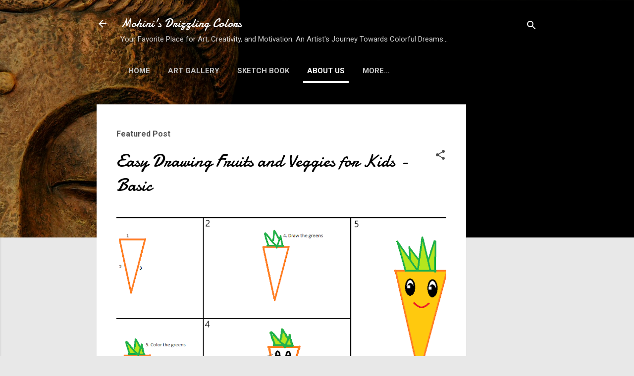

--- FILE ---
content_type: text/html; charset=UTF-8
request_url: https://www.drizzlingcolorsart.com/p/about-us.html
body_size: 33092
content:
<!DOCTYPE html>
<html dir='ltr' xmlns='http://www.w3.org/1999/xhtml' xmlns:b='http://www.google.com/2005/gml/b' xmlns:data='http://www.google.com/2005/gml/data' xmlns:expr='http://www.google.com/2005/gml/expr'>
<head>
<!-- Google tag (gtag.js) -->
<script async='async' src='https://www.googletagmanager.com/gtag/js?id=G-TPV1B7VCRG'></script>
<script>
  window.dataLayer = window.dataLayer || [];
  function gtag(){dataLayer.push(arguments);}
  gtag('js', new Date());

  gtag('config', 'G-TPV1B7VCRG');
</script>
<script async='async' data-ad-client='ca-pub-9126843509009695' src='https://pagead2.googlesyndication.com/pagead/js/adsbygoogle.js'></script>
<meta content='e229fbd07f3af4b19e9a2e6dcc1183d8' name='p:domain_verify'/>
<meta content='width=device-width, initial-scale=1' name='viewport'/>
<title>About Us</title>
<meta content='text/html; charset=UTF-8' http-equiv='Content-Type'/>
<!-- Chrome, Firefox OS and Opera -->
<meta content='#e8e8e8' name='theme-color'/>
<!-- Windows Phone -->
<meta content='#e8e8e8' name='msapplication-navbutton-color'/>
<meta content='blogger' name='generator'/>
<link href='https://www.drizzlingcolorsart.com/favicon.ico' rel='icon' type='image/x-icon'/>
<link href='https://www.drizzlingcolorsart.com/p/about-us.html' rel='canonical'/>
<link rel="alternate" type="application/atom+xml" title="Mohini&#39;s Drizzling Colors  - Atom" href="https://www.drizzlingcolorsart.com/feeds/posts/default" />
<link rel="alternate" type="application/rss+xml" title="Mohini&#39;s Drizzling Colors  - RSS" href="https://www.drizzlingcolorsart.com/feeds/posts/default?alt=rss" />
<link rel="service.post" type="application/atom+xml" title="Mohini&#39;s Drizzling Colors  - Atom" href="https://www.blogger.com/feeds/5499158208575614585/posts/default" />
<!--Can't find substitution for tag [blog.ieCssRetrofitLinks]-->
<meta content='https://www.drizzlingcolorsart.com/p/about-us.html' property='og:url'/>
<meta content='About Us' property='og:title'/>
<meta content='This website is a showcase of an Indian artist Mohini M Bajpai&#39;s paintings and creative work with articles on Art, Creativity, Motivation and life.' property='og:description'/>
<meta content='https://blogger.googleusercontent.com/img/b/R29vZ2xl/AVvXsEihoqtkgqHkKHIpMnqg30D9UPZgKRzTL2gUNOSOPX-QuH2RdH6wWhsG-ec4i6VHwBgHdo6XXI8llX4PDUZckgc_M08jqMLfqHFm2u-KfaHFs1VMAVWTutxYAo27PHyrW9zQmdr5sJtmOMo/w1200-h630-p-k-no-nu/drizzlingcolorsart_with+logo.jpg' property='og:image'/>
<style type='text/css'>@font-face{font-family:'Damion';font-style:normal;font-weight:400;font-display:swap;src:url(//fonts.gstatic.com/s/damion/v15/hv-XlzJ3KEUe_YZkZGw2EzJwV9J-.woff2)format('woff2');unicode-range:U+0100-02BA,U+02BD-02C5,U+02C7-02CC,U+02CE-02D7,U+02DD-02FF,U+0304,U+0308,U+0329,U+1D00-1DBF,U+1E00-1E9F,U+1EF2-1EFF,U+2020,U+20A0-20AB,U+20AD-20C0,U+2113,U+2C60-2C7F,U+A720-A7FF;}@font-face{font-family:'Damion';font-style:normal;font-weight:400;font-display:swap;src:url(//fonts.gstatic.com/s/damion/v15/hv-XlzJ3KEUe_YZkamw2EzJwVw.woff2)format('woff2');unicode-range:U+0000-00FF,U+0131,U+0152-0153,U+02BB-02BC,U+02C6,U+02DA,U+02DC,U+0304,U+0308,U+0329,U+2000-206F,U+20AC,U+2122,U+2191,U+2193,U+2212,U+2215,U+FEFF,U+FFFD;}@font-face{font-family:'Playfair Display';font-style:normal;font-weight:900;font-display:swap;src:url(//fonts.gstatic.com/s/playfairdisplay/v40/nuFvD-vYSZviVYUb_rj3ij__anPXJzDwcbmjWBN2PKfsunDTbtPK-F2qC0usEw.woff2)format('woff2');unicode-range:U+0301,U+0400-045F,U+0490-0491,U+04B0-04B1,U+2116;}@font-face{font-family:'Playfair Display';font-style:normal;font-weight:900;font-display:swap;src:url(//fonts.gstatic.com/s/playfairdisplay/v40/nuFvD-vYSZviVYUb_rj3ij__anPXJzDwcbmjWBN2PKfsunDYbtPK-F2qC0usEw.woff2)format('woff2');unicode-range:U+0102-0103,U+0110-0111,U+0128-0129,U+0168-0169,U+01A0-01A1,U+01AF-01B0,U+0300-0301,U+0303-0304,U+0308-0309,U+0323,U+0329,U+1EA0-1EF9,U+20AB;}@font-face{font-family:'Playfair Display';font-style:normal;font-weight:900;font-display:swap;src:url(//fonts.gstatic.com/s/playfairdisplay/v40/nuFvD-vYSZviVYUb_rj3ij__anPXJzDwcbmjWBN2PKfsunDZbtPK-F2qC0usEw.woff2)format('woff2');unicode-range:U+0100-02BA,U+02BD-02C5,U+02C7-02CC,U+02CE-02D7,U+02DD-02FF,U+0304,U+0308,U+0329,U+1D00-1DBF,U+1E00-1E9F,U+1EF2-1EFF,U+2020,U+20A0-20AB,U+20AD-20C0,U+2113,U+2C60-2C7F,U+A720-A7FF;}@font-face{font-family:'Playfair Display';font-style:normal;font-weight:900;font-display:swap;src:url(//fonts.gstatic.com/s/playfairdisplay/v40/nuFvD-vYSZviVYUb_rj3ij__anPXJzDwcbmjWBN2PKfsunDXbtPK-F2qC0s.woff2)format('woff2');unicode-range:U+0000-00FF,U+0131,U+0152-0153,U+02BB-02BC,U+02C6,U+02DA,U+02DC,U+0304,U+0308,U+0329,U+2000-206F,U+20AC,U+2122,U+2191,U+2193,U+2212,U+2215,U+FEFF,U+FFFD;}@font-face{font-family:'Roboto';font-style:italic;font-weight:300;font-stretch:100%;font-display:swap;src:url(//fonts.gstatic.com/s/roboto/v50/KFOKCnqEu92Fr1Mu53ZEC9_Vu3r1gIhOszmOClHrs6ljXfMMLt_QuAX-k3Yi128m0kN2.woff2)format('woff2');unicode-range:U+0460-052F,U+1C80-1C8A,U+20B4,U+2DE0-2DFF,U+A640-A69F,U+FE2E-FE2F;}@font-face{font-family:'Roboto';font-style:italic;font-weight:300;font-stretch:100%;font-display:swap;src:url(//fonts.gstatic.com/s/roboto/v50/KFOKCnqEu92Fr1Mu53ZEC9_Vu3r1gIhOszmOClHrs6ljXfMMLt_QuAz-k3Yi128m0kN2.woff2)format('woff2');unicode-range:U+0301,U+0400-045F,U+0490-0491,U+04B0-04B1,U+2116;}@font-face{font-family:'Roboto';font-style:italic;font-weight:300;font-stretch:100%;font-display:swap;src:url(//fonts.gstatic.com/s/roboto/v50/KFOKCnqEu92Fr1Mu53ZEC9_Vu3r1gIhOszmOClHrs6ljXfMMLt_QuAT-k3Yi128m0kN2.woff2)format('woff2');unicode-range:U+1F00-1FFF;}@font-face{font-family:'Roboto';font-style:italic;font-weight:300;font-stretch:100%;font-display:swap;src:url(//fonts.gstatic.com/s/roboto/v50/KFOKCnqEu92Fr1Mu53ZEC9_Vu3r1gIhOszmOClHrs6ljXfMMLt_QuAv-k3Yi128m0kN2.woff2)format('woff2');unicode-range:U+0370-0377,U+037A-037F,U+0384-038A,U+038C,U+038E-03A1,U+03A3-03FF;}@font-face{font-family:'Roboto';font-style:italic;font-weight:300;font-stretch:100%;font-display:swap;src:url(//fonts.gstatic.com/s/roboto/v50/KFOKCnqEu92Fr1Mu53ZEC9_Vu3r1gIhOszmOClHrs6ljXfMMLt_QuHT-k3Yi128m0kN2.woff2)format('woff2');unicode-range:U+0302-0303,U+0305,U+0307-0308,U+0310,U+0312,U+0315,U+031A,U+0326-0327,U+032C,U+032F-0330,U+0332-0333,U+0338,U+033A,U+0346,U+034D,U+0391-03A1,U+03A3-03A9,U+03B1-03C9,U+03D1,U+03D5-03D6,U+03F0-03F1,U+03F4-03F5,U+2016-2017,U+2034-2038,U+203C,U+2040,U+2043,U+2047,U+2050,U+2057,U+205F,U+2070-2071,U+2074-208E,U+2090-209C,U+20D0-20DC,U+20E1,U+20E5-20EF,U+2100-2112,U+2114-2115,U+2117-2121,U+2123-214F,U+2190,U+2192,U+2194-21AE,U+21B0-21E5,U+21F1-21F2,U+21F4-2211,U+2213-2214,U+2216-22FF,U+2308-230B,U+2310,U+2319,U+231C-2321,U+2336-237A,U+237C,U+2395,U+239B-23B7,U+23D0,U+23DC-23E1,U+2474-2475,U+25AF,U+25B3,U+25B7,U+25BD,U+25C1,U+25CA,U+25CC,U+25FB,U+266D-266F,U+27C0-27FF,U+2900-2AFF,U+2B0E-2B11,U+2B30-2B4C,U+2BFE,U+3030,U+FF5B,U+FF5D,U+1D400-1D7FF,U+1EE00-1EEFF;}@font-face{font-family:'Roboto';font-style:italic;font-weight:300;font-stretch:100%;font-display:swap;src:url(//fonts.gstatic.com/s/roboto/v50/KFOKCnqEu92Fr1Mu53ZEC9_Vu3r1gIhOszmOClHrs6ljXfMMLt_QuGb-k3Yi128m0kN2.woff2)format('woff2');unicode-range:U+0001-000C,U+000E-001F,U+007F-009F,U+20DD-20E0,U+20E2-20E4,U+2150-218F,U+2190,U+2192,U+2194-2199,U+21AF,U+21E6-21F0,U+21F3,U+2218-2219,U+2299,U+22C4-22C6,U+2300-243F,U+2440-244A,U+2460-24FF,U+25A0-27BF,U+2800-28FF,U+2921-2922,U+2981,U+29BF,U+29EB,U+2B00-2BFF,U+4DC0-4DFF,U+FFF9-FFFB,U+10140-1018E,U+10190-1019C,U+101A0,U+101D0-101FD,U+102E0-102FB,U+10E60-10E7E,U+1D2C0-1D2D3,U+1D2E0-1D37F,U+1F000-1F0FF,U+1F100-1F1AD,U+1F1E6-1F1FF,U+1F30D-1F30F,U+1F315,U+1F31C,U+1F31E,U+1F320-1F32C,U+1F336,U+1F378,U+1F37D,U+1F382,U+1F393-1F39F,U+1F3A7-1F3A8,U+1F3AC-1F3AF,U+1F3C2,U+1F3C4-1F3C6,U+1F3CA-1F3CE,U+1F3D4-1F3E0,U+1F3ED,U+1F3F1-1F3F3,U+1F3F5-1F3F7,U+1F408,U+1F415,U+1F41F,U+1F426,U+1F43F,U+1F441-1F442,U+1F444,U+1F446-1F449,U+1F44C-1F44E,U+1F453,U+1F46A,U+1F47D,U+1F4A3,U+1F4B0,U+1F4B3,U+1F4B9,U+1F4BB,U+1F4BF,U+1F4C8-1F4CB,U+1F4D6,U+1F4DA,U+1F4DF,U+1F4E3-1F4E6,U+1F4EA-1F4ED,U+1F4F7,U+1F4F9-1F4FB,U+1F4FD-1F4FE,U+1F503,U+1F507-1F50B,U+1F50D,U+1F512-1F513,U+1F53E-1F54A,U+1F54F-1F5FA,U+1F610,U+1F650-1F67F,U+1F687,U+1F68D,U+1F691,U+1F694,U+1F698,U+1F6AD,U+1F6B2,U+1F6B9-1F6BA,U+1F6BC,U+1F6C6-1F6CF,U+1F6D3-1F6D7,U+1F6E0-1F6EA,U+1F6F0-1F6F3,U+1F6F7-1F6FC,U+1F700-1F7FF,U+1F800-1F80B,U+1F810-1F847,U+1F850-1F859,U+1F860-1F887,U+1F890-1F8AD,U+1F8B0-1F8BB,U+1F8C0-1F8C1,U+1F900-1F90B,U+1F93B,U+1F946,U+1F984,U+1F996,U+1F9E9,U+1FA00-1FA6F,U+1FA70-1FA7C,U+1FA80-1FA89,U+1FA8F-1FAC6,U+1FACE-1FADC,U+1FADF-1FAE9,U+1FAF0-1FAF8,U+1FB00-1FBFF;}@font-face{font-family:'Roboto';font-style:italic;font-weight:300;font-stretch:100%;font-display:swap;src:url(//fonts.gstatic.com/s/roboto/v50/KFOKCnqEu92Fr1Mu53ZEC9_Vu3r1gIhOszmOClHrs6ljXfMMLt_QuAf-k3Yi128m0kN2.woff2)format('woff2');unicode-range:U+0102-0103,U+0110-0111,U+0128-0129,U+0168-0169,U+01A0-01A1,U+01AF-01B0,U+0300-0301,U+0303-0304,U+0308-0309,U+0323,U+0329,U+1EA0-1EF9,U+20AB;}@font-face{font-family:'Roboto';font-style:italic;font-weight:300;font-stretch:100%;font-display:swap;src:url(//fonts.gstatic.com/s/roboto/v50/KFOKCnqEu92Fr1Mu53ZEC9_Vu3r1gIhOszmOClHrs6ljXfMMLt_QuAb-k3Yi128m0kN2.woff2)format('woff2');unicode-range:U+0100-02BA,U+02BD-02C5,U+02C7-02CC,U+02CE-02D7,U+02DD-02FF,U+0304,U+0308,U+0329,U+1D00-1DBF,U+1E00-1E9F,U+1EF2-1EFF,U+2020,U+20A0-20AB,U+20AD-20C0,U+2113,U+2C60-2C7F,U+A720-A7FF;}@font-face{font-family:'Roboto';font-style:italic;font-weight:300;font-stretch:100%;font-display:swap;src:url(//fonts.gstatic.com/s/roboto/v50/KFOKCnqEu92Fr1Mu53ZEC9_Vu3r1gIhOszmOClHrs6ljXfMMLt_QuAj-k3Yi128m0g.woff2)format('woff2');unicode-range:U+0000-00FF,U+0131,U+0152-0153,U+02BB-02BC,U+02C6,U+02DA,U+02DC,U+0304,U+0308,U+0329,U+2000-206F,U+20AC,U+2122,U+2191,U+2193,U+2212,U+2215,U+FEFF,U+FFFD;}@font-face{font-family:'Roboto';font-style:normal;font-weight:400;font-stretch:100%;font-display:swap;src:url(//fonts.gstatic.com/s/roboto/v50/KFO7CnqEu92Fr1ME7kSn66aGLdTylUAMa3GUBHMdazTgWw.woff2)format('woff2');unicode-range:U+0460-052F,U+1C80-1C8A,U+20B4,U+2DE0-2DFF,U+A640-A69F,U+FE2E-FE2F;}@font-face{font-family:'Roboto';font-style:normal;font-weight:400;font-stretch:100%;font-display:swap;src:url(//fonts.gstatic.com/s/roboto/v50/KFO7CnqEu92Fr1ME7kSn66aGLdTylUAMa3iUBHMdazTgWw.woff2)format('woff2');unicode-range:U+0301,U+0400-045F,U+0490-0491,U+04B0-04B1,U+2116;}@font-face{font-family:'Roboto';font-style:normal;font-weight:400;font-stretch:100%;font-display:swap;src:url(//fonts.gstatic.com/s/roboto/v50/KFO7CnqEu92Fr1ME7kSn66aGLdTylUAMa3CUBHMdazTgWw.woff2)format('woff2');unicode-range:U+1F00-1FFF;}@font-face{font-family:'Roboto';font-style:normal;font-weight:400;font-stretch:100%;font-display:swap;src:url(//fonts.gstatic.com/s/roboto/v50/KFO7CnqEu92Fr1ME7kSn66aGLdTylUAMa3-UBHMdazTgWw.woff2)format('woff2');unicode-range:U+0370-0377,U+037A-037F,U+0384-038A,U+038C,U+038E-03A1,U+03A3-03FF;}@font-face{font-family:'Roboto';font-style:normal;font-weight:400;font-stretch:100%;font-display:swap;src:url(//fonts.gstatic.com/s/roboto/v50/KFO7CnqEu92Fr1ME7kSn66aGLdTylUAMawCUBHMdazTgWw.woff2)format('woff2');unicode-range:U+0302-0303,U+0305,U+0307-0308,U+0310,U+0312,U+0315,U+031A,U+0326-0327,U+032C,U+032F-0330,U+0332-0333,U+0338,U+033A,U+0346,U+034D,U+0391-03A1,U+03A3-03A9,U+03B1-03C9,U+03D1,U+03D5-03D6,U+03F0-03F1,U+03F4-03F5,U+2016-2017,U+2034-2038,U+203C,U+2040,U+2043,U+2047,U+2050,U+2057,U+205F,U+2070-2071,U+2074-208E,U+2090-209C,U+20D0-20DC,U+20E1,U+20E5-20EF,U+2100-2112,U+2114-2115,U+2117-2121,U+2123-214F,U+2190,U+2192,U+2194-21AE,U+21B0-21E5,U+21F1-21F2,U+21F4-2211,U+2213-2214,U+2216-22FF,U+2308-230B,U+2310,U+2319,U+231C-2321,U+2336-237A,U+237C,U+2395,U+239B-23B7,U+23D0,U+23DC-23E1,U+2474-2475,U+25AF,U+25B3,U+25B7,U+25BD,U+25C1,U+25CA,U+25CC,U+25FB,U+266D-266F,U+27C0-27FF,U+2900-2AFF,U+2B0E-2B11,U+2B30-2B4C,U+2BFE,U+3030,U+FF5B,U+FF5D,U+1D400-1D7FF,U+1EE00-1EEFF;}@font-face{font-family:'Roboto';font-style:normal;font-weight:400;font-stretch:100%;font-display:swap;src:url(//fonts.gstatic.com/s/roboto/v50/KFO7CnqEu92Fr1ME7kSn66aGLdTylUAMaxKUBHMdazTgWw.woff2)format('woff2');unicode-range:U+0001-000C,U+000E-001F,U+007F-009F,U+20DD-20E0,U+20E2-20E4,U+2150-218F,U+2190,U+2192,U+2194-2199,U+21AF,U+21E6-21F0,U+21F3,U+2218-2219,U+2299,U+22C4-22C6,U+2300-243F,U+2440-244A,U+2460-24FF,U+25A0-27BF,U+2800-28FF,U+2921-2922,U+2981,U+29BF,U+29EB,U+2B00-2BFF,U+4DC0-4DFF,U+FFF9-FFFB,U+10140-1018E,U+10190-1019C,U+101A0,U+101D0-101FD,U+102E0-102FB,U+10E60-10E7E,U+1D2C0-1D2D3,U+1D2E0-1D37F,U+1F000-1F0FF,U+1F100-1F1AD,U+1F1E6-1F1FF,U+1F30D-1F30F,U+1F315,U+1F31C,U+1F31E,U+1F320-1F32C,U+1F336,U+1F378,U+1F37D,U+1F382,U+1F393-1F39F,U+1F3A7-1F3A8,U+1F3AC-1F3AF,U+1F3C2,U+1F3C4-1F3C6,U+1F3CA-1F3CE,U+1F3D4-1F3E0,U+1F3ED,U+1F3F1-1F3F3,U+1F3F5-1F3F7,U+1F408,U+1F415,U+1F41F,U+1F426,U+1F43F,U+1F441-1F442,U+1F444,U+1F446-1F449,U+1F44C-1F44E,U+1F453,U+1F46A,U+1F47D,U+1F4A3,U+1F4B0,U+1F4B3,U+1F4B9,U+1F4BB,U+1F4BF,U+1F4C8-1F4CB,U+1F4D6,U+1F4DA,U+1F4DF,U+1F4E3-1F4E6,U+1F4EA-1F4ED,U+1F4F7,U+1F4F9-1F4FB,U+1F4FD-1F4FE,U+1F503,U+1F507-1F50B,U+1F50D,U+1F512-1F513,U+1F53E-1F54A,U+1F54F-1F5FA,U+1F610,U+1F650-1F67F,U+1F687,U+1F68D,U+1F691,U+1F694,U+1F698,U+1F6AD,U+1F6B2,U+1F6B9-1F6BA,U+1F6BC,U+1F6C6-1F6CF,U+1F6D3-1F6D7,U+1F6E0-1F6EA,U+1F6F0-1F6F3,U+1F6F7-1F6FC,U+1F700-1F7FF,U+1F800-1F80B,U+1F810-1F847,U+1F850-1F859,U+1F860-1F887,U+1F890-1F8AD,U+1F8B0-1F8BB,U+1F8C0-1F8C1,U+1F900-1F90B,U+1F93B,U+1F946,U+1F984,U+1F996,U+1F9E9,U+1FA00-1FA6F,U+1FA70-1FA7C,U+1FA80-1FA89,U+1FA8F-1FAC6,U+1FACE-1FADC,U+1FADF-1FAE9,U+1FAF0-1FAF8,U+1FB00-1FBFF;}@font-face{font-family:'Roboto';font-style:normal;font-weight:400;font-stretch:100%;font-display:swap;src:url(//fonts.gstatic.com/s/roboto/v50/KFO7CnqEu92Fr1ME7kSn66aGLdTylUAMa3OUBHMdazTgWw.woff2)format('woff2');unicode-range:U+0102-0103,U+0110-0111,U+0128-0129,U+0168-0169,U+01A0-01A1,U+01AF-01B0,U+0300-0301,U+0303-0304,U+0308-0309,U+0323,U+0329,U+1EA0-1EF9,U+20AB;}@font-face{font-family:'Roboto';font-style:normal;font-weight:400;font-stretch:100%;font-display:swap;src:url(//fonts.gstatic.com/s/roboto/v50/KFO7CnqEu92Fr1ME7kSn66aGLdTylUAMa3KUBHMdazTgWw.woff2)format('woff2');unicode-range:U+0100-02BA,U+02BD-02C5,U+02C7-02CC,U+02CE-02D7,U+02DD-02FF,U+0304,U+0308,U+0329,U+1D00-1DBF,U+1E00-1E9F,U+1EF2-1EFF,U+2020,U+20A0-20AB,U+20AD-20C0,U+2113,U+2C60-2C7F,U+A720-A7FF;}@font-face{font-family:'Roboto';font-style:normal;font-weight:400;font-stretch:100%;font-display:swap;src:url(//fonts.gstatic.com/s/roboto/v50/KFO7CnqEu92Fr1ME7kSn66aGLdTylUAMa3yUBHMdazQ.woff2)format('woff2');unicode-range:U+0000-00FF,U+0131,U+0152-0153,U+02BB-02BC,U+02C6,U+02DA,U+02DC,U+0304,U+0308,U+0329,U+2000-206F,U+20AC,U+2122,U+2191,U+2193,U+2212,U+2215,U+FEFF,U+FFFD;}@font-face{font-family:'Roboto';font-style:normal;font-weight:700;font-stretch:100%;font-display:swap;src:url(//fonts.gstatic.com/s/roboto/v50/KFO7CnqEu92Fr1ME7kSn66aGLdTylUAMa3GUBHMdazTgWw.woff2)format('woff2');unicode-range:U+0460-052F,U+1C80-1C8A,U+20B4,U+2DE0-2DFF,U+A640-A69F,U+FE2E-FE2F;}@font-face{font-family:'Roboto';font-style:normal;font-weight:700;font-stretch:100%;font-display:swap;src:url(//fonts.gstatic.com/s/roboto/v50/KFO7CnqEu92Fr1ME7kSn66aGLdTylUAMa3iUBHMdazTgWw.woff2)format('woff2');unicode-range:U+0301,U+0400-045F,U+0490-0491,U+04B0-04B1,U+2116;}@font-face{font-family:'Roboto';font-style:normal;font-weight:700;font-stretch:100%;font-display:swap;src:url(//fonts.gstatic.com/s/roboto/v50/KFO7CnqEu92Fr1ME7kSn66aGLdTylUAMa3CUBHMdazTgWw.woff2)format('woff2');unicode-range:U+1F00-1FFF;}@font-face{font-family:'Roboto';font-style:normal;font-weight:700;font-stretch:100%;font-display:swap;src:url(//fonts.gstatic.com/s/roboto/v50/KFO7CnqEu92Fr1ME7kSn66aGLdTylUAMa3-UBHMdazTgWw.woff2)format('woff2');unicode-range:U+0370-0377,U+037A-037F,U+0384-038A,U+038C,U+038E-03A1,U+03A3-03FF;}@font-face{font-family:'Roboto';font-style:normal;font-weight:700;font-stretch:100%;font-display:swap;src:url(//fonts.gstatic.com/s/roboto/v50/KFO7CnqEu92Fr1ME7kSn66aGLdTylUAMawCUBHMdazTgWw.woff2)format('woff2');unicode-range:U+0302-0303,U+0305,U+0307-0308,U+0310,U+0312,U+0315,U+031A,U+0326-0327,U+032C,U+032F-0330,U+0332-0333,U+0338,U+033A,U+0346,U+034D,U+0391-03A1,U+03A3-03A9,U+03B1-03C9,U+03D1,U+03D5-03D6,U+03F0-03F1,U+03F4-03F5,U+2016-2017,U+2034-2038,U+203C,U+2040,U+2043,U+2047,U+2050,U+2057,U+205F,U+2070-2071,U+2074-208E,U+2090-209C,U+20D0-20DC,U+20E1,U+20E5-20EF,U+2100-2112,U+2114-2115,U+2117-2121,U+2123-214F,U+2190,U+2192,U+2194-21AE,U+21B0-21E5,U+21F1-21F2,U+21F4-2211,U+2213-2214,U+2216-22FF,U+2308-230B,U+2310,U+2319,U+231C-2321,U+2336-237A,U+237C,U+2395,U+239B-23B7,U+23D0,U+23DC-23E1,U+2474-2475,U+25AF,U+25B3,U+25B7,U+25BD,U+25C1,U+25CA,U+25CC,U+25FB,U+266D-266F,U+27C0-27FF,U+2900-2AFF,U+2B0E-2B11,U+2B30-2B4C,U+2BFE,U+3030,U+FF5B,U+FF5D,U+1D400-1D7FF,U+1EE00-1EEFF;}@font-face{font-family:'Roboto';font-style:normal;font-weight:700;font-stretch:100%;font-display:swap;src:url(//fonts.gstatic.com/s/roboto/v50/KFO7CnqEu92Fr1ME7kSn66aGLdTylUAMaxKUBHMdazTgWw.woff2)format('woff2');unicode-range:U+0001-000C,U+000E-001F,U+007F-009F,U+20DD-20E0,U+20E2-20E4,U+2150-218F,U+2190,U+2192,U+2194-2199,U+21AF,U+21E6-21F0,U+21F3,U+2218-2219,U+2299,U+22C4-22C6,U+2300-243F,U+2440-244A,U+2460-24FF,U+25A0-27BF,U+2800-28FF,U+2921-2922,U+2981,U+29BF,U+29EB,U+2B00-2BFF,U+4DC0-4DFF,U+FFF9-FFFB,U+10140-1018E,U+10190-1019C,U+101A0,U+101D0-101FD,U+102E0-102FB,U+10E60-10E7E,U+1D2C0-1D2D3,U+1D2E0-1D37F,U+1F000-1F0FF,U+1F100-1F1AD,U+1F1E6-1F1FF,U+1F30D-1F30F,U+1F315,U+1F31C,U+1F31E,U+1F320-1F32C,U+1F336,U+1F378,U+1F37D,U+1F382,U+1F393-1F39F,U+1F3A7-1F3A8,U+1F3AC-1F3AF,U+1F3C2,U+1F3C4-1F3C6,U+1F3CA-1F3CE,U+1F3D4-1F3E0,U+1F3ED,U+1F3F1-1F3F3,U+1F3F5-1F3F7,U+1F408,U+1F415,U+1F41F,U+1F426,U+1F43F,U+1F441-1F442,U+1F444,U+1F446-1F449,U+1F44C-1F44E,U+1F453,U+1F46A,U+1F47D,U+1F4A3,U+1F4B0,U+1F4B3,U+1F4B9,U+1F4BB,U+1F4BF,U+1F4C8-1F4CB,U+1F4D6,U+1F4DA,U+1F4DF,U+1F4E3-1F4E6,U+1F4EA-1F4ED,U+1F4F7,U+1F4F9-1F4FB,U+1F4FD-1F4FE,U+1F503,U+1F507-1F50B,U+1F50D,U+1F512-1F513,U+1F53E-1F54A,U+1F54F-1F5FA,U+1F610,U+1F650-1F67F,U+1F687,U+1F68D,U+1F691,U+1F694,U+1F698,U+1F6AD,U+1F6B2,U+1F6B9-1F6BA,U+1F6BC,U+1F6C6-1F6CF,U+1F6D3-1F6D7,U+1F6E0-1F6EA,U+1F6F0-1F6F3,U+1F6F7-1F6FC,U+1F700-1F7FF,U+1F800-1F80B,U+1F810-1F847,U+1F850-1F859,U+1F860-1F887,U+1F890-1F8AD,U+1F8B0-1F8BB,U+1F8C0-1F8C1,U+1F900-1F90B,U+1F93B,U+1F946,U+1F984,U+1F996,U+1F9E9,U+1FA00-1FA6F,U+1FA70-1FA7C,U+1FA80-1FA89,U+1FA8F-1FAC6,U+1FACE-1FADC,U+1FADF-1FAE9,U+1FAF0-1FAF8,U+1FB00-1FBFF;}@font-face{font-family:'Roboto';font-style:normal;font-weight:700;font-stretch:100%;font-display:swap;src:url(//fonts.gstatic.com/s/roboto/v50/KFO7CnqEu92Fr1ME7kSn66aGLdTylUAMa3OUBHMdazTgWw.woff2)format('woff2');unicode-range:U+0102-0103,U+0110-0111,U+0128-0129,U+0168-0169,U+01A0-01A1,U+01AF-01B0,U+0300-0301,U+0303-0304,U+0308-0309,U+0323,U+0329,U+1EA0-1EF9,U+20AB;}@font-face{font-family:'Roboto';font-style:normal;font-weight:700;font-stretch:100%;font-display:swap;src:url(//fonts.gstatic.com/s/roboto/v50/KFO7CnqEu92Fr1ME7kSn66aGLdTylUAMa3KUBHMdazTgWw.woff2)format('woff2');unicode-range:U+0100-02BA,U+02BD-02C5,U+02C7-02CC,U+02CE-02D7,U+02DD-02FF,U+0304,U+0308,U+0329,U+1D00-1DBF,U+1E00-1E9F,U+1EF2-1EFF,U+2020,U+20A0-20AB,U+20AD-20C0,U+2113,U+2C60-2C7F,U+A720-A7FF;}@font-face{font-family:'Roboto';font-style:normal;font-weight:700;font-stretch:100%;font-display:swap;src:url(//fonts.gstatic.com/s/roboto/v50/KFO7CnqEu92Fr1ME7kSn66aGLdTylUAMa3yUBHMdazQ.woff2)format('woff2');unicode-range:U+0000-00FF,U+0131,U+0152-0153,U+02BB-02BC,U+02C6,U+02DA,U+02DC,U+0304,U+0308,U+0329,U+2000-206F,U+20AC,U+2122,U+2191,U+2193,U+2212,U+2215,U+FEFF,U+FFFD;}</style>
<style id='page-skin-1' type='text/css'><!--
/*! normalize.css v3.0.1 | MIT License | git.io/normalize */html{font-family:sans-serif;-ms-text-size-adjust:100%;-webkit-text-size-adjust:100%}body{margin:0}article,aside,details,figcaption,figure,footer,header,hgroup,main,nav,section,summary{display:block}audio,canvas,progress,video{display:inline-block;vertical-align:baseline}audio:not([controls]){display:none;height:0}[hidden],template{display:none}a{background:transparent}a:active,a:hover{outline:0}abbr[title]{border-bottom:1px dotted}b,strong{font-weight:bold}dfn{font-style:italic}h1{font-size:2em;margin:.67em 0}mark{background:#ff0;color:#000}small{font-size:80%}sub,sup{font-size:75%;line-height:0;position:relative;vertical-align:baseline}sup{top:-0.5em}sub{bottom:-0.25em}img{border:0}svg:not(:root){overflow:hidden}figure{margin:1em 40px}hr{-moz-box-sizing:content-box;box-sizing:content-box;height:0}pre{overflow:auto}code,kbd,pre,samp{font-family:monospace,monospace;font-size:1em}button,input,optgroup,select,textarea{color:inherit;font:inherit;margin:0}button{overflow:visible}button,select{text-transform:none}button,html input[type="button"],input[type="reset"],input[type="submit"]{-webkit-appearance:button;cursor:pointer}button[disabled],html input[disabled]{cursor:default}button::-moz-focus-inner,input::-moz-focus-inner{border:0;padding:0}input{line-height:normal}input[type="checkbox"],input[type="radio"]{box-sizing:border-box;padding:0}input[type="number"]::-webkit-inner-spin-button,input[type="number"]::-webkit-outer-spin-button{height:auto}input[type="search"]{-webkit-appearance:textfield;-moz-box-sizing:content-box;-webkit-box-sizing:content-box;box-sizing:content-box}input[type="search"]::-webkit-search-cancel-button,input[type="search"]::-webkit-search-decoration{-webkit-appearance:none}fieldset{border:1px solid #c0c0c0;margin:0 2px;padding:.35em .625em .75em}legend{border:0;padding:0}textarea{overflow:auto}optgroup{font-weight:bold}table{border-collapse:collapse;border-spacing:0}td,th{padding:0}
/*!************************************************
* Blogger Template Style
* Name: Contempo
**************************************************/
body{
overflow-wrap:break-word;
word-break:break-word;
word-wrap:break-word
}
.hidden{
display:none
}
.invisible{
visibility:hidden
}
.container::after,.float-container::after{
clear:both;
content:'';
display:table
}
.clearboth{
clear:both
}
#comments .comment .comment-actions,.subscribe-popup .FollowByEmail .follow-by-email-submit,.widget.Profile .profile-link,.widget.Profile .profile-link.visit-profile{
background:0 0;
border:0;
box-shadow:none;
color:#0cabe1;
cursor:pointer;
font-size:14px;
font-weight:700;
outline:0;
text-decoration:none;
text-transform:uppercase;
width:auto
}
.dim-overlay{
background-color:rgba(0,0,0,.54);
height:100vh;
left:0;
position:fixed;
top:0;
width:100%
}
#sharing-dim-overlay{
background-color:transparent
}
input::-ms-clear{
display:none
}
.blogger-logo,.svg-icon-24.blogger-logo{
fill:#ff9800;
opacity:1
}
.loading-spinner-large{
-webkit-animation:mspin-rotate 1.568s infinite linear;
animation:mspin-rotate 1.568s infinite linear;
height:48px;
overflow:hidden;
position:absolute;
width:48px;
z-index:200
}
.loading-spinner-large>div{
-webkit-animation:mspin-revrot 5332ms infinite steps(4);
animation:mspin-revrot 5332ms infinite steps(4)
}
.loading-spinner-large>div>div{
-webkit-animation:mspin-singlecolor-large-film 1333ms infinite steps(81);
animation:mspin-singlecolor-large-film 1333ms infinite steps(81);
background-size:100%;
height:48px;
width:3888px
}
.mspin-black-large>div>div,.mspin-grey_54-large>div>div{
background-image:url(https://www.blogblog.com/indie/mspin_black_large.svg)
}
.mspin-white-large>div>div{
background-image:url(https://www.blogblog.com/indie/mspin_white_large.svg)
}
.mspin-grey_54-large{
opacity:.54
}
@-webkit-keyframes mspin-singlecolor-large-film{
from{
-webkit-transform:translateX(0);
transform:translateX(0)
}
to{
-webkit-transform:translateX(-3888px);
transform:translateX(-3888px)
}
}
@keyframes mspin-singlecolor-large-film{
from{
-webkit-transform:translateX(0);
transform:translateX(0)
}
to{
-webkit-transform:translateX(-3888px);
transform:translateX(-3888px)
}
}
@-webkit-keyframes mspin-rotate{
from{
-webkit-transform:rotate(0);
transform:rotate(0)
}
to{
-webkit-transform:rotate(360deg);
transform:rotate(360deg)
}
}
@keyframes mspin-rotate{
from{
-webkit-transform:rotate(0);
transform:rotate(0)
}
to{
-webkit-transform:rotate(360deg);
transform:rotate(360deg)
}
}
@-webkit-keyframes mspin-revrot{
from{
-webkit-transform:rotate(0);
transform:rotate(0)
}
to{
-webkit-transform:rotate(-360deg);
transform:rotate(-360deg)
}
}
@keyframes mspin-revrot{
from{
-webkit-transform:rotate(0);
transform:rotate(0)
}
to{
-webkit-transform:rotate(-360deg);
transform:rotate(-360deg)
}
}
.skip-navigation{
background-color:#fff;
box-sizing:border-box;
color:#000;
display:block;
height:0;
left:0;
line-height:50px;
overflow:hidden;
padding-top:0;
position:fixed;
text-align:center;
top:0;
-webkit-transition:box-shadow .3s,height .3s,padding-top .3s;
transition:box-shadow .3s,height .3s,padding-top .3s;
width:100%;
z-index:900
}
.skip-navigation:focus{
box-shadow:0 4px 5px 0 rgba(0,0,0,.14),0 1px 10px 0 rgba(0,0,0,.12),0 2px 4px -1px rgba(0,0,0,.2);
height:50px
}
#main{
outline:0
}
.main-heading{
position:absolute;
clip:rect(1px,1px,1px,1px);
padding:0;
border:0;
height:1px;
width:1px;
overflow:hidden
}
.Attribution{
margin-top:1em;
text-align:center
}
.Attribution .blogger img,.Attribution .blogger svg{
vertical-align:bottom
}
.Attribution .blogger img{
margin-right:.5em
}
.Attribution div{
line-height:24px;
margin-top:.5em
}
.Attribution .copyright,.Attribution .image-attribution{
font-size:.7em;
margin-top:1.5em
}
.BLOG_mobile_video_class{
display:none
}
.bg-photo{
background-attachment:scroll!important
}
body .CSS_LIGHTBOX{
z-index:900
}
.extendable .show-less,.extendable .show-more{
border-color:#0cabe1;
color:#0cabe1;
margin-top:8px
}
.extendable .show-less.hidden,.extendable .show-more.hidden{
display:none
}
.inline-ad{
display:none;
max-width:100%;
overflow:hidden
}
.adsbygoogle{
display:block
}
#cookieChoiceInfo{
bottom:0;
top:auto
}
iframe.b-hbp-video{
border:0
}
.post-body img{
max-width:100%
}
.post-body iframe{
max-width:100%
}
.post-body a[imageanchor="1"]{
display:inline-block
}
.byline{
margin-right:1em
}
.byline:last-child{
margin-right:0
}
.link-copied-dialog{
max-width:520px;
outline:0
}
.link-copied-dialog .modal-dialog-buttons{
margin-top:8px
}
.link-copied-dialog .goog-buttonset-default{
background:0 0;
border:0
}
.link-copied-dialog .goog-buttonset-default:focus{
outline:0
}
.paging-control-container{
margin-bottom:16px
}
.paging-control-container .paging-control{
display:inline-block
}
.paging-control-container .comment-range-text::after,.paging-control-container .paging-control{
color:#0cabe1
}
.paging-control-container .comment-range-text,.paging-control-container .paging-control{
margin-right:8px
}
.paging-control-container .comment-range-text::after,.paging-control-container .paging-control::after{
content:'\00B7';
cursor:default;
padding-left:8px;
pointer-events:none
}
.paging-control-container .comment-range-text:last-child::after,.paging-control-container .paging-control:last-child::after{
content:none
}
.byline.reactions iframe{
height:20px
}
.b-notification{
color:#000;
background-color:#fff;
border-bottom:solid 1px #000;
box-sizing:border-box;
padding:16px 32px;
text-align:center
}
.b-notification.visible{
-webkit-transition:margin-top .3s cubic-bezier(.4,0,.2,1);
transition:margin-top .3s cubic-bezier(.4,0,.2,1)
}
.b-notification.invisible{
position:absolute
}
.b-notification-close{
position:absolute;
right:8px;
top:8px
}
.no-posts-message{
line-height:40px;
text-align:center
}
@media screen and (max-width:800px){
body.item-view .post-body a[imageanchor="1"][style*="float: left;"],body.item-view .post-body a[imageanchor="1"][style*="float: right;"]{
float:none!important;
clear:none!important
}
body.item-view .post-body a[imageanchor="1"] img{
display:block;
height:auto;
margin:0 auto
}
body.item-view .post-body>.separator:first-child>a[imageanchor="1"]:first-child{
margin-top:20px
}
.post-body a[imageanchor]{
display:block
}
body.item-view .post-body a[imageanchor="1"]{
margin-left:0!important;
margin-right:0!important
}
body.item-view .post-body a[imageanchor="1"]+a[imageanchor="1"]{
margin-top:16px
}
}
.item-control{
display:none
}
#comments{
border-top:1px dashed rgba(0,0,0,.54);
margin-top:20px;
padding:20px
}
#comments .comment-thread ol{
margin:0;
padding-left:0;
padding-left:0
}
#comments .comment .comment-replybox-single,#comments .comment-thread .comment-replies{
margin-left:60px
}
#comments .comment-thread .thread-count{
display:none
}
#comments .comment{
list-style-type:none;
padding:0 0 30px;
position:relative
}
#comments .comment .comment{
padding-bottom:8px
}
.comment .avatar-image-container{
position:absolute
}
.comment .avatar-image-container img{
border-radius:50%
}
.avatar-image-container svg,.comment .avatar-image-container .avatar-icon{
border-radius:50%;
border:solid 1px #4c4c4c;
box-sizing:border-box;
fill:#4c4c4c;
height:35px;
margin:0;
padding:7px;
width:35px
}
.comment .comment-block{
margin-top:10px;
margin-left:60px;
padding-bottom:0
}
#comments .comment-author-header-wrapper{
margin-left:40px
}
#comments .comment .thread-expanded .comment-block{
padding-bottom:20px
}
#comments .comment .comment-header .user,#comments .comment .comment-header .user a{
color:#000000;
font-style:normal;
font-weight:700
}
#comments .comment .comment-actions{
bottom:0;
margin-bottom:15px;
position:absolute
}
#comments .comment .comment-actions>*{
margin-right:8px
}
#comments .comment .comment-header .datetime{
bottom:0;
color:rgba(0,0,0,.54);
display:inline-block;
font-size:13px;
font-style:italic;
margin-left:8px
}
#comments .comment .comment-footer .comment-timestamp a,#comments .comment .comment-header .datetime a{
color:rgba(0,0,0,.54)
}
#comments .comment .comment-content,.comment .comment-body{
margin-top:12px;
word-break:break-word
}
.comment-body{
margin-bottom:12px
}
#comments.embed[data-num-comments="0"]{
border:0;
margin-top:0;
padding-top:0
}
#comments.embed[data-num-comments="0"] #comment-post-message,#comments.embed[data-num-comments="0"] div.comment-form>p,#comments.embed[data-num-comments="0"] p.comment-footer{
display:none
}
#comment-editor-src{
display:none
}
.comments .comments-content .loadmore.loaded{
max-height:0;
opacity:0;
overflow:hidden
}
.extendable .remaining-items{
height:0;
overflow:hidden;
-webkit-transition:height .3s cubic-bezier(.4,0,.2,1);
transition:height .3s cubic-bezier(.4,0,.2,1)
}
.extendable .remaining-items.expanded{
height:auto
}
.svg-icon-24,.svg-icon-24-button{
cursor:pointer;
height:24px;
width:24px;
min-width:24px
}
.touch-icon{
margin:-12px;
padding:12px
}
.touch-icon:active,.touch-icon:focus{
background-color:rgba(153,153,153,.4);
border-radius:50%
}
svg:not(:root).touch-icon{
overflow:visible
}
html[dir=rtl] .rtl-reversible-icon{
-webkit-transform:scaleX(-1);
-ms-transform:scaleX(-1);
transform:scaleX(-1)
}
.svg-icon-24-button,.touch-icon-button{
background:0 0;
border:0;
margin:0;
outline:0;
padding:0
}
.touch-icon-button .touch-icon:active,.touch-icon-button .touch-icon:focus{
background-color:transparent
}
.touch-icon-button:active .touch-icon,.touch-icon-button:focus .touch-icon{
background-color:rgba(153,153,153,.4);
border-radius:50%
}
.Profile .default-avatar-wrapper .avatar-icon{
border-radius:50%;
border:solid 1px #4c4c4c;
box-sizing:border-box;
fill:#4c4c4c;
margin:0
}
.Profile .individual .default-avatar-wrapper .avatar-icon{
padding:25px
}
.Profile .individual .avatar-icon,.Profile .individual .profile-img{
height:120px;
width:120px
}
.Profile .team .default-avatar-wrapper .avatar-icon{
padding:8px
}
.Profile .team .avatar-icon,.Profile .team .default-avatar-wrapper,.Profile .team .profile-img{
height:40px;
width:40px
}
.snippet-container{
margin:0;
position:relative;
overflow:hidden
}
.snippet-fade{
bottom:0;
box-sizing:border-box;
position:absolute;
width:96px
}
.snippet-fade{
right:0
}
.snippet-fade:after{
content:'\2026'
}
.snippet-fade:after{
float:right
}
.post-bottom{
-webkit-box-align:center;
-webkit-align-items:center;
-ms-flex-align:center;
align-items:center;
display:-webkit-box;
display:-webkit-flex;
display:-ms-flexbox;
display:flex;
-webkit-flex-wrap:wrap;
-ms-flex-wrap:wrap;
flex-wrap:wrap
}
.post-footer{
-webkit-box-flex:1;
-webkit-flex:1 1 auto;
-ms-flex:1 1 auto;
flex:1 1 auto;
-webkit-flex-wrap:wrap;
-ms-flex-wrap:wrap;
flex-wrap:wrap;
-webkit-box-ordinal-group:2;
-webkit-order:1;
-ms-flex-order:1;
order:1
}
.post-footer>*{
-webkit-box-flex:0;
-webkit-flex:0 1 auto;
-ms-flex:0 1 auto;
flex:0 1 auto
}
.post-footer .byline:last-child{
margin-right:1em
}
.jump-link{
-webkit-box-flex:0;
-webkit-flex:0 0 auto;
-ms-flex:0 0 auto;
flex:0 0 auto;
-webkit-box-ordinal-group:3;
-webkit-order:2;
-ms-flex-order:2;
order:2
}
.centered-top-container.sticky{
left:0;
position:fixed;
right:0;
top:0;
width:auto;
z-index:50;
-webkit-transition-property:opacity,-webkit-transform;
transition-property:opacity,-webkit-transform;
transition-property:transform,opacity;
transition-property:transform,opacity,-webkit-transform;
-webkit-transition-duration:.2s;
transition-duration:.2s;
-webkit-transition-timing-function:cubic-bezier(.4,0,.2,1);
transition-timing-function:cubic-bezier(.4,0,.2,1)
}
.centered-top-placeholder{
display:none
}
.collapsed-header .centered-top-placeholder{
display:block
}
.centered-top-container .Header .replaced h1,.centered-top-placeholder .Header .replaced h1{
display:none
}
.centered-top-container.sticky .Header .replaced h1{
display:block
}
.centered-top-container.sticky .Header .header-widget{
background:0 0
}
.centered-top-container.sticky .Header .header-image-wrapper{
display:none
}
.centered-top-container img,.centered-top-placeholder img{
max-width:100%
}
.collapsible{
-webkit-transition:height .3s cubic-bezier(.4,0,.2,1);
transition:height .3s cubic-bezier(.4,0,.2,1)
}
.collapsible,.collapsible>summary{
display:block;
overflow:hidden
}
.collapsible>:not(summary){
display:none
}
.collapsible[open]>:not(summary){
display:block
}
.collapsible:focus,.collapsible>summary:focus{
outline:0
}
.collapsible>summary{
cursor:pointer;
display:block;
padding:0
}
.collapsible:focus>summary,.collapsible>summary:focus{
background-color:transparent
}
.collapsible>summary::-webkit-details-marker{
display:none
}
.collapsible-title{
-webkit-box-align:center;
-webkit-align-items:center;
-ms-flex-align:center;
align-items:center;
display:-webkit-box;
display:-webkit-flex;
display:-ms-flexbox;
display:flex
}
.collapsible-title .title{
-webkit-box-flex:1;
-webkit-flex:1 1 auto;
-ms-flex:1 1 auto;
flex:1 1 auto;
-webkit-box-ordinal-group:1;
-webkit-order:0;
-ms-flex-order:0;
order:0;
overflow:hidden;
text-overflow:ellipsis;
white-space:nowrap
}
.collapsible-title .chevron-down,.collapsible[open] .collapsible-title .chevron-up{
display:block
}
.collapsible-title .chevron-up,.collapsible[open] .collapsible-title .chevron-down{
display:none
}
.flat-button{
cursor:pointer;
display:inline-block;
font-weight:700;
text-transform:uppercase;
border-radius:2px;
padding:8px;
margin:-8px
}
.flat-icon-button{
background:0 0;
border:0;
margin:0;
outline:0;
padding:0;
margin:-12px;
padding:12px;
cursor:pointer;
box-sizing:content-box;
display:inline-block;
line-height:0
}
.flat-icon-button,.flat-icon-button .splash-wrapper{
border-radius:50%
}
.flat-icon-button .splash.animate{
-webkit-animation-duration:.3s;
animation-duration:.3s
}
.overflowable-container{
max-height:46px;
overflow:hidden;
position:relative
}
.overflow-button{
cursor:pointer
}
#overflowable-dim-overlay{
background:0 0
}
.overflow-popup{
box-shadow:0 2px 2px 0 rgba(0,0,0,.14),0 3px 1px -2px rgba(0,0,0,.2),0 1px 5px 0 rgba(0,0,0,.12);
background-color:#ffffff;
left:0;
max-width:calc(100% - 32px);
position:absolute;
top:0;
visibility:hidden;
z-index:101
}
.overflow-popup ul{
list-style:none
}
.overflow-popup .tabs li,.overflow-popup li{
display:block;
height:auto
}
.overflow-popup .tabs li{
padding-left:0;
padding-right:0
}
.overflow-button.hidden,.overflow-popup .tabs li.hidden,.overflow-popup li.hidden{
display:none
}
.pill-button{
background:0 0;
border:1px solid;
border-radius:12px;
cursor:pointer;
display:inline-block;
padding:4px 16px;
text-transform:uppercase
}
.ripple{
position:relative
}
.ripple>*{
z-index:1
}
.splash-wrapper{
bottom:0;
left:0;
overflow:hidden;
pointer-events:none;
position:absolute;
right:0;
top:0;
z-index:0
}
.splash{
background:#ccc;
border-radius:100%;
display:block;
opacity:.6;
position:absolute;
-webkit-transform:scale(0);
-ms-transform:scale(0);
transform:scale(0)
}
.splash.animate{
-webkit-animation:ripple-effect .4s linear;
animation:ripple-effect .4s linear
}
@-webkit-keyframes ripple-effect{
100%{
opacity:0;
-webkit-transform:scale(2.5);
transform:scale(2.5)
}
}
@keyframes ripple-effect{
100%{
opacity:0;
-webkit-transform:scale(2.5);
transform:scale(2.5)
}
}
.search{
display:-webkit-box;
display:-webkit-flex;
display:-ms-flexbox;
display:flex;
line-height:24px;
width:24px
}
.search.focused{
width:100%
}
.search.focused .section{
width:100%
}
.search form{
z-index:101
}
.search h3{
display:none
}
.search form{
display:-webkit-box;
display:-webkit-flex;
display:-ms-flexbox;
display:flex;
-webkit-box-flex:1;
-webkit-flex:1 0 0;
-ms-flex:1 0 0px;
flex:1 0 0;
border-bottom:solid 1px transparent;
padding-bottom:8px
}
.search form>*{
display:none
}
.search.focused form>*{
display:block
}
.search .search-input label{
display:none
}
.centered-top-placeholder.cloned .search form{
z-index:30
}
.search.focused form{
border-color:#ffffff;
position:relative;
width:auto
}
.collapsed-header .centered-top-container .search.focused form{
border-bottom-color:transparent
}
.search-expand{
-webkit-box-flex:0;
-webkit-flex:0 0 auto;
-ms-flex:0 0 auto;
flex:0 0 auto
}
.search-expand-text{
display:none
}
.search-close{
display:inline;
vertical-align:middle
}
.search-input{
-webkit-box-flex:1;
-webkit-flex:1 0 1px;
-ms-flex:1 0 1px;
flex:1 0 1px
}
.search-input input{
background:0 0;
border:0;
box-sizing:border-box;
color:#ffffff;
display:inline-block;
outline:0;
width:calc(100% - 48px)
}
.search-input input.no-cursor{
color:transparent;
text-shadow:0 0 0 #ffffff
}
.collapsed-header .centered-top-container .search-action,.collapsed-header .centered-top-container .search-input input{
color:#000000
}
.collapsed-header .centered-top-container .search-input input.no-cursor{
color:transparent;
text-shadow:0 0 0 #000000
}
.collapsed-header .centered-top-container .search-input input.no-cursor:focus,.search-input input.no-cursor:focus{
outline:0
}
.search-focused>*{
visibility:hidden
}
.search-focused .search,.search-focused .search-icon{
visibility:visible
}
.search.focused .search-action{
display:block
}
.search.focused .search-action:disabled{
opacity:.3
}
.widget.Sharing .sharing-button{
display:none
}
.widget.Sharing .sharing-buttons li{
padding:0
}
.widget.Sharing .sharing-buttons li span{
display:none
}
.post-share-buttons{
position:relative
}
.centered-bottom .share-buttons .svg-icon-24,.share-buttons .svg-icon-24{
fill:#000000
}
.sharing-open.touch-icon-button:active .touch-icon,.sharing-open.touch-icon-button:focus .touch-icon{
background-color:transparent
}
.share-buttons{
background-color:#ffffff;
border-radius:2px;
box-shadow:0 2px 2px 0 rgba(0,0,0,.14),0 3px 1px -2px rgba(0,0,0,.2),0 1px 5px 0 rgba(0,0,0,.12);
color:#000000;
list-style:none;
margin:0;
padding:8px 0;
position:absolute;
top:-11px;
min-width:200px;
z-index:101
}
.share-buttons.hidden{
display:none
}
.sharing-button{
background:0 0;
border:0;
margin:0;
outline:0;
padding:0;
cursor:pointer
}
.share-buttons li{
margin:0;
height:48px
}
.share-buttons li:last-child{
margin-bottom:0
}
.share-buttons li .sharing-platform-button{
box-sizing:border-box;
cursor:pointer;
display:block;
height:100%;
margin-bottom:0;
padding:0 16px;
position:relative;
width:100%
}
.share-buttons li .sharing-platform-button:focus,.share-buttons li .sharing-platform-button:hover{
background-color:rgba(128,128,128,.1);
outline:0
}
.share-buttons li svg[class*=" sharing-"],.share-buttons li svg[class^=sharing-]{
position:absolute;
top:10px
}
.share-buttons li span.sharing-platform-button{
position:relative;
top:0
}
.share-buttons li .platform-sharing-text{
display:block;
font-size:16px;
line-height:48px;
white-space:nowrap
}
.share-buttons li .platform-sharing-text{
margin-left:56px
}
.sidebar-container{
background-color:#ffffff;
max-width:284px;
overflow-y:auto;
-webkit-transition-property:-webkit-transform;
transition-property:-webkit-transform;
transition-property:transform;
transition-property:transform,-webkit-transform;
-webkit-transition-duration:.3s;
transition-duration:.3s;
-webkit-transition-timing-function:cubic-bezier(0,0,.2,1);
transition-timing-function:cubic-bezier(0,0,.2,1);
width:284px;
z-index:101;
-webkit-overflow-scrolling:touch
}
.sidebar-container .navigation{
line-height:0;
padding:16px
}
.sidebar-container .sidebar-back{
cursor:pointer
}
.sidebar-container .widget{
background:0 0;
margin:0 16px;
padding:16px 0
}
.sidebar-container .widget .title{
color:#000000;
margin:0
}
.sidebar-container .widget ul{
list-style:none;
margin:0;
padding:0
}
.sidebar-container .widget ul ul{
margin-left:1em
}
.sidebar-container .widget li{
font-size:16px;
line-height:normal
}
.sidebar-container .widget+.widget{
border-top:1px dashed #c4c4c4
}
.BlogArchive li{
margin:16px 0
}
.BlogArchive li:last-child{
margin-bottom:0
}
.Label li a{
display:inline-block
}
.BlogArchive .post-count,.Label .label-count{
float:right;
margin-left:.25em
}
.BlogArchive .post-count::before,.Label .label-count::before{
content:'('
}
.BlogArchive .post-count::after,.Label .label-count::after{
content:')'
}
.widget.Translate .skiptranslate>div{
display:block!important
}
.widget.Profile .profile-link{
display:-webkit-box;
display:-webkit-flex;
display:-ms-flexbox;
display:flex
}
.widget.Profile .team-member .default-avatar-wrapper,.widget.Profile .team-member .profile-img{
-webkit-box-flex:0;
-webkit-flex:0 0 auto;
-ms-flex:0 0 auto;
flex:0 0 auto;
margin-right:1em
}
.widget.Profile .individual .profile-link{
-webkit-box-orient:vertical;
-webkit-box-direction:normal;
-webkit-flex-direction:column;
-ms-flex-direction:column;
flex-direction:column
}
.widget.Profile .team .profile-link .profile-name{
-webkit-align-self:center;
-ms-flex-item-align:center;
-ms-grid-row-align:center;
align-self:center;
display:block;
-webkit-box-flex:1;
-webkit-flex:1 1 auto;
-ms-flex:1 1 auto;
flex:1 1 auto
}
.dim-overlay{
background-color:rgba(0,0,0,.54);
z-index:100
}
body.sidebar-visible{
overflow-y:hidden
}
@media screen and (max-width:1439px){
.sidebar-container{
bottom:0;
position:fixed;
top:0;
left:0;
right:auto
}
.sidebar-container.sidebar-invisible{
-webkit-transition-timing-function:cubic-bezier(.4,0,.6,1);
transition-timing-function:cubic-bezier(.4,0,.6,1);
-webkit-transform:translateX(-284px);
-ms-transform:translateX(-284px);
transform:translateX(-284px)
}
}
@media screen and (min-width:1440px){
.sidebar-container{
position:absolute;
top:0;
left:0;
right:auto
}
.sidebar-container .navigation{
display:none
}
}
.dialog{
box-shadow:0 2px 2px 0 rgba(0,0,0,.14),0 3px 1px -2px rgba(0,0,0,.2),0 1px 5px 0 rgba(0,0,0,.12);
background:#ffffff;
box-sizing:border-box;
color:#565656;
padding:30px;
position:fixed;
text-align:center;
width:calc(100% - 24px);
z-index:101
}
.dialog input[type=email],.dialog input[type=text]{
background-color:transparent;
border:0;
border-bottom:solid 1px rgba(86,86,86,.12);
color:#565656;
display:block;
font-family:Roboto, sans-serif;
font-size:16px;
line-height:24px;
margin:auto;
padding-bottom:7px;
outline:0;
text-align:center;
width:100%
}
.dialog input[type=email]::-webkit-input-placeholder,.dialog input[type=text]::-webkit-input-placeholder{
color:#565656
}
.dialog input[type=email]::-moz-placeholder,.dialog input[type=text]::-moz-placeholder{
color:#565656
}
.dialog input[type=email]:-ms-input-placeholder,.dialog input[type=text]:-ms-input-placeholder{
color:#565656
}
.dialog input[type=email]::placeholder,.dialog input[type=text]::placeholder{
color:#565656
}
.dialog input[type=email]:focus,.dialog input[type=text]:focus{
border-bottom:solid 2px #0cabe1;
padding-bottom:6px
}
.dialog input.no-cursor{
color:transparent;
text-shadow:0 0 0 #565656
}
.dialog input.no-cursor:focus{
outline:0
}
.dialog input.no-cursor:focus{
outline:0
}
.dialog input[type=submit]{
font-family:Roboto, sans-serif
}
.dialog .goog-buttonset-default{
color:#0cabe1
}
.subscribe-popup{
max-width:364px
}
.subscribe-popup h3{
color:#000000;
font-size:1.8em;
margin-top:0
}
.subscribe-popup .FollowByEmail h3{
display:none
}
.subscribe-popup .FollowByEmail .follow-by-email-submit{
color:#0cabe1;
display:inline-block;
margin:0 auto;
margin-top:24px;
width:auto;
white-space:normal
}
.subscribe-popup .FollowByEmail .follow-by-email-submit:disabled{
cursor:default;
opacity:.3
}
@media (max-width:800px){
.blog-name div.widget.Subscribe{
margin-bottom:16px
}
body.item-view .blog-name div.widget.Subscribe{
margin:8px auto 16px auto;
width:100%
}
}
.tabs{
list-style:none
}
.tabs li{
display:inline-block
}
.tabs li a{
cursor:pointer;
display:inline-block;
font-weight:700;
text-transform:uppercase;
padding:12px 8px
}
.tabs .selected{
border-bottom:4px solid #ffffff
}
.tabs .selected a{
color:#ffffff
}
body#layout .bg-photo,body#layout .bg-photo-overlay{
display:none
}
body#layout .page_body{
padding:0;
position:relative;
top:0
}
body#layout .page{
display:inline-block;
left:inherit;
position:relative;
vertical-align:top;
width:540px
}
body#layout .centered{
max-width:954px
}
body#layout .navigation{
display:none
}
body#layout .sidebar-container{
display:inline-block;
width:40%
}
body#layout .hamburger-menu,body#layout .search{
display:none
}
.centered-top-container .svg-icon-24,body.collapsed-header .centered-top-placeholder .svg-icon-24{
fill:#ffffff
}
.sidebar-container .svg-icon-24{
fill:#4c4c4c
}
.centered-bottom .svg-icon-24,body.collapsed-header .centered-top-container .svg-icon-24{
fill:#4c4c4c
}
.centered-bottom .share-buttons .svg-icon-24,.share-buttons .svg-icon-24{
fill:#000000
}
body{
background-color:#e8e8e8;
color:#565656;
font:15px Roboto, sans-serif;
margin:0;
min-height:100vh
}
img{
max-width:100%
}
h3{
color:#565656;
font-size:16px
}
a{
text-decoration:none;
color:#0cabe1
}
a:visited{
color:#0cabe1
}
a:hover{
color:#0cabe1
}
blockquote{
color:#000000;
font:italic 300 15px Roboto, sans-serif;
font-size:x-large;
text-align:center
}
.pill-button{
font-size:12px
}
.bg-photo-container{
height:480px;
overflow:hidden;
position:absolute;
width:100%;
z-index:1
}
.bg-photo{
background:#000000 url(https://themes.googleusercontent.com/image?id=11JqubKcRWiDTZujwOPbjm-a1zEIC-C9FaVpdd9GYh1Nmj4vLIhwcAZMF21Xd66lNZfbW) no-repeat fixed top center /* Credit: Alitangi (http://www.istockphoto.com/portfolio/Alitangi?platform=blogger) */;
background-attachment:scroll;
background-size:cover;
-webkit-filter:blur(0px);
filter:blur(0px);
height:calc(100% + 2 * 0px);
left:0px;
position:absolute;
top:0px;
width:calc(100% + 2 * 0px)
}
.bg-photo-overlay{
background:rgba(0,0,0,.26);
background-size:cover;
height:480px;
position:absolute;
width:100%;
z-index:2
}
.hamburger-menu{
float:left;
margin-top:0
}
.sticky .hamburger-menu{
float:none;
position:absolute
}
.search{
border-bottom:solid 1px rgba(255, 255, 255, 0);
float:right;
position:relative;
-webkit-transition-property:width;
transition-property:width;
-webkit-transition-duration:.5s;
transition-duration:.5s;
-webkit-transition-timing-function:cubic-bezier(.4,0,.2,1);
transition-timing-function:cubic-bezier(.4,0,.2,1);
z-index:101
}
.search .dim-overlay{
background-color:transparent
}
.search form{
height:36px;
-webkit-transition-property:border-color;
transition-property:border-color;
-webkit-transition-delay:.5s;
transition-delay:.5s;
-webkit-transition-duration:.2s;
transition-duration:.2s;
-webkit-transition-timing-function:cubic-bezier(.4,0,.2,1);
transition-timing-function:cubic-bezier(.4,0,.2,1)
}
.search.focused{
width:calc(100% - 48px)
}
.search.focused form{
display:-webkit-box;
display:-webkit-flex;
display:-ms-flexbox;
display:flex;
-webkit-box-flex:1;
-webkit-flex:1 0 1px;
-ms-flex:1 0 1px;
flex:1 0 1px;
border-color:#ffffff;
margin-left:-24px;
padding-left:36px;
position:relative;
width:auto
}
.item-view .search,.sticky .search{
right:0;
float:none;
margin-left:0;
position:absolute
}
.item-view .search.focused,.sticky .search.focused{
width:calc(100% - 50px)
}
.item-view .search.focused form,.sticky .search.focused form{
border-bottom-color:#565656
}
.centered-top-placeholder.cloned .search form{
z-index:30
}
.search_button{
-webkit-box-flex:0;
-webkit-flex:0 0 24px;
-ms-flex:0 0 24px;
flex:0 0 24px;
-webkit-box-orient:vertical;
-webkit-box-direction:normal;
-webkit-flex-direction:column;
-ms-flex-direction:column;
flex-direction:column
}
.search_button svg{
margin-top:0
}
.search-input{
height:48px
}
.search-input input{
display:block;
color:#ffffff;
font:16px Roboto, sans-serif;
height:48px;
line-height:48px;
padding:0;
width:100%
}
.search-input input::-webkit-input-placeholder{
color:#ffffff;
opacity:.3
}
.search-input input::-moz-placeholder{
color:#ffffff;
opacity:.3
}
.search-input input:-ms-input-placeholder{
color:#ffffff;
opacity:.3
}
.search-input input::placeholder{
color:#ffffff;
opacity:.3
}
.search-action{
background:0 0;
border:0;
color:#ffffff;
cursor:pointer;
display:none;
height:48px;
margin-top:0
}
.sticky .search-action{
color:#565656
}
.search.focused .search-action{
display:block
}
.search.focused .search-action:disabled{
opacity:.3
}
.page_body{
position:relative;
z-index:20
}
.page_body .widget{
margin-bottom:16px
}
.page_body .centered{
box-sizing:border-box;
display:-webkit-box;
display:-webkit-flex;
display:-ms-flexbox;
display:flex;
-webkit-box-orient:vertical;
-webkit-box-direction:normal;
-webkit-flex-direction:column;
-ms-flex-direction:column;
flex-direction:column;
margin:0 auto;
max-width:922px;
min-height:100vh;
padding:24px 0
}
.page_body .centered>*{
-webkit-box-flex:0;
-webkit-flex:0 0 auto;
-ms-flex:0 0 auto;
flex:0 0 auto
}
.page_body .centered>#footer{
margin-top:auto
}
.blog-name{
margin:24px 0 16px 0
}
.item-view .blog-name,.sticky .blog-name{
box-sizing:border-box;
margin-left:36px;
min-height:48px;
opacity:1;
padding-top:12px
}
.blog-name .subscribe-section-container{
margin-bottom:32px;
text-align:center;
-webkit-transition-property:opacity;
transition-property:opacity;
-webkit-transition-duration:.5s;
transition-duration:.5s
}
.item-view .blog-name .subscribe-section-container,.sticky .blog-name .subscribe-section-container{
margin:0 0 8px 0
}
.blog-name .PageList{
margin-top:16px;
padding-top:8px;
text-align:center
}
.blog-name .PageList .overflowable-contents{
width:100%
}
.blog-name .PageList h3.title{
color:#ffffff;
margin:8px auto;
text-align:center;
width:100%
}
.centered-top-container .blog-name{
-webkit-transition-property:opacity;
transition-property:opacity;
-webkit-transition-duration:.5s;
transition-duration:.5s
}
.item-view .return_link{
margin-bottom:12px;
margin-top:12px;
position:absolute
}
.item-view .blog-name{
display:-webkit-box;
display:-webkit-flex;
display:-ms-flexbox;
display:flex;
-webkit-flex-wrap:wrap;
-ms-flex-wrap:wrap;
flex-wrap:wrap;
margin:0 48px 27px 48px
}
.item-view .subscribe-section-container{
-webkit-box-flex:0;
-webkit-flex:0 0 auto;
-ms-flex:0 0 auto;
flex:0 0 auto
}
.item-view #header,.item-view .Header{
margin-bottom:5px;
margin-right:15px
}
.item-view .sticky .Header{
margin-bottom:0
}
.item-view .Header p{
margin:10px 0 0 0;
text-align:left
}
.item-view .post-share-buttons-bottom{
margin-right:16px
}
.sticky{
background:#ffffff;
box-shadow:0 0 20px 0 rgba(0,0,0,.7);
box-sizing:border-box;
margin-left:0
}
.sticky #header{
margin-bottom:8px;
margin-right:8px
}
.sticky .centered-top{
margin:4px auto;
max-width:890px;
min-height:48px
}
.sticky .blog-name{
display:-webkit-box;
display:-webkit-flex;
display:-ms-flexbox;
display:flex;
margin:0 48px
}
.sticky .blog-name #header{
-webkit-box-flex:0;
-webkit-flex:0 1 auto;
-ms-flex:0 1 auto;
flex:0 1 auto;
-webkit-box-ordinal-group:2;
-webkit-order:1;
-ms-flex-order:1;
order:1;
overflow:hidden
}
.sticky .blog-name .subscribe-section-container{
-webkit-box-flex:0;
-webkit-flex:0 0 auto;
-ms-flex:0 0 auto;
flex:0 0 auto;
-webkit-box-ordinal-group:3;
-webkit-order:2;
-ms-flex-order:2;
order:2
}
.sticky .Header h1{
overflow:hidden;
text-overflow:ellipsis;
white-space:nowrap;
margin-right:-10px;
margin-bottom:-10px;
padding-right:10px;
padding-bottom:10px
}
.sticky .Header p{
display:none
}
.sticky .PageList{
display:none
}
.search-focused>*{
visibility:visible
}
.search-focused .hamburger-menu{
visibility:visible
}
.item-view .search-focused .blog-name,.sticky .search-focused .blog-name{
opacity:0
}
.centered-bottom,.centered-top-container,.centered-top-placeholder{
padding:0 16px
}
.centered-top{
position:relative
}
.item-view .centered-top.search-focused .subscribe-section-container,.sticky .centered-top.search-focused .subscribe-section-container{
opacity:0
}
.page_body.has-vertical-ads .centered .centered-bottom{
display:inline-block;
width:calc(100% - 176px)
}
.Header h1{
color:#ffffff;
font:400 62px Damion, cursive;
line-height:normal;
margin:0 0 13px 0;
text-align:center;
width:100%
}
.Header h1 a,.Header h1 a:hover,.Header h1 a:visited{
color:#ffffff
}
.item-view .Header h1,.sticky .Header h1{
font-size:24px;
line-height:24px;
margin:0;
text-align:left
}
.sticky .Header h1{
color:#565656
}
.sticky .Header h1 a,.sticky .Header h1 a:hover,.sticky .Header h1 a:visited{
color:#565656
}
.Header p{
color:#ffffff;
margin:0 0 13px 0;
opacity:.8;
text-align:center
}
.widget .title{
line-height:28px
}
.BlogArchive li{
font-size:16px
}
.BlogArchive .post-count{
color:#565656
}
#page_body .FeaturedPost,.Blog .blog-posts .post-outer-container{
background:#ffffff;
min-height:40px;
padding:30px 40px;
width:auto
}
.Blog .blog-posts .post-outer-container:last-child{
margin-bottom:0
}
.Blog .blog-posts .post-outer-container .post-outer{
border:0;
position:relative;
padding-bottom:.25em
}
.post-outer-container{
margin-bottom:16px
}
.post:first-child{
margin-top:0
}
.post .thumb{
float:left;
height:20%;
width:20%
}
.post-share-buttons-bottom,.post-share-buttons-top{
float:right
}
.post-share-buttons-bottom{
margin-right:24px
}
.post-footer,.post-header{
clear:left;
color:rgba(0,0,0,0.537);
margin:0;
width:inherit
}
.blog-pager{
text-align:center
}
.blog-pager a{
color:#0cabe1
}
.blog-pager a:visited{
color:#0cabe1
}
.blog-pager a:hover{
color:#0cabe1
}
.post-title{
font:400 36px Damion, cursive;
float:left;
margin:0 0 8px 0;
max-width:calc(100% - 48px)
}
.post-title a{
font:400 36px Damion, cursive
}
.post-title,.post-title a,.post-title a:hover,.post-title a:visited{
color:#000000
}
.post-body{
color:#565656;
font:15px Roboto, sans-serif;
line-height:1.6em;
margin:1.5em 0 2em 0;
display:block
}
.post-body img{
height:inherit
}
.post-body .snippet-thumbnail{
float:left;
margin:0;
margin-right:2em;
max-height:128px;
max-width:128px
}
.post-body .snippet-thumbnail img{
max-width:100%
}
.main .FeaturedPost .widget-content{
border:0;
position:relative;
padding-bottom:.25em
}
.FeaturedPost img{
margin-top:2em
}
.FeaturedPost .snippet-container{
margin:2em 0
}
.FeaturedPost .snippet-container p{
margin:0
}
.FeaturedPost .snippet-thumbnail{
float:none;
height:auto;
margin-bottom:2em;
margin-right:0;
overflow:hidden;
max-height:calc(600px + 2em);
max-width:100%;
text-align:center;
width:100%
}
.FeaturedPost .snippet-thumbnail img{
max-width:100%;
width:100%
}
.byline{
color:rgba(0,0,0,0.537);
display:inline-block;
line-height:24px;
margin-top:8px;
vertical-align:top
}
.byline.post-author:first-child{
margin-right:0
}
.byline.reactions .reactions-label{
line-height:22px;
vertical-align:top
}
.byline.post-share-buttons{
position:relative;
display:inline-block;
margin-top:0;
width:100%
}
.byline.post-share-buttons .sharing{
float:right
}
.flat-button.ripple:hover{
background-color:rgba(12,171,225,.12)
}
.flat-button.ripple .splash{
background-color:rgba(12,171,225,.4)
}
a.timestamp-link,a:active.timestamp-link,a:visited.timestamp-link{
color:inherit;
font:inherit;
text-decoration:inherit
}
.post-share-buttons{
margin-left:0
}
.clear-sharing{
min-height:24px
}
.comment-link{
color:#0cabe1;
position:relative
}
.comment-link .num_comments{
margin-left:8px;
vertical-align:top
}
#comment-holder .continue{
display:none
}
#comment-editor{
margin-bottom:20px;
margin-top:20px
}
#comments .comment-form h4,#comments h3.title{
position:absolute;
clip:rect(1px,1px,1px,1px);
padding:0;
border:0;
height:1px;
width:1px;
overflow:hidden
}
.post-filter-message{
background-color:rgba(0,0,0,.7);
color:#fff;
display:table;
margin-bottom:16px;
width:100%
}
.post-filter-message div{
display:table-cell;
padding:15px 28px
}
.post-filter-message div:last-child{
padding-left:0;
text-align:right
}
.post-filter-message a{
white-space:nowrap
}
.post-filter-message .search-label,.post-filter-message .search-query{
font-weight:700;
color:#0cabe1
}
#blog-pager{
margin:2em 0
}
#blog-pager a{
color:#0cabe1;
font-size:14px
}
.subscribe-button{
border-color:#ffffff;
color:#ffffff
}
.sticky .subscribe-button{
border-color:#565656;
color:#565656
}
.tabs{
margin:0 auto;
padding:0
}
.tabs li{
margin:0 8px;
vertical-align:top
}
.tabs .overflow-button a,.tabs li a{
color:#c4c4c4;
font:700 normal 15px Roboto, sans-serif;
line-height:18px
}
.tabs .overflow-button a{
padding:12px 8px
}
.overflow-popup .tabs li{
text-align:left
}
.overflow-popup li a{
color:#565656;
display:block;
padding:8px 20px
}
.overflow-popup li.selected a{
color:#000000
}
a.report_abuse{
font-weight:400
}
.Label li,.Label span.label-size,.byline.post-labels a{
background-color:rgba(12, 171, 225, 0.05);
border:1px solid rgba(12, 171, 225, 0.05);
border-radius:15px;
display:inline-block;
margin:4px 4px 4px 0;
padding:3px 8px
}
.Label a,.byline.post-labels a{
color:#0cabe1
}
.Label ul{
list-style:none;
padding:0
}
.PopularPosts{
background-color:#e8e8e8;
padding:30px 40px
}
.PopularPosts .item-content{
color:#565656;
margin-top:24px
}
.PopularPosts a,.PopularPosts a:hover,.PopularPosts a:visited{
color:#0cabe1
}
.PopularPosts .post-title,.PopularPosts .post-title a,.PopularPosts .post-title a:hover,.PopularPosts .post-title a:visited{
color:#000000;
font-size:18px;
font-weight:700;
line-height:24px
}
.PopularPosts,.PopularPosts h3.title a{
color:#565656;
font:15px Roboto, sans-serif
}
.main .PopularPosts{
padding:16px 40px
}
.PopularPosts h3.title{
font-size:14px;
margin:0
}
.PopularPosts h3.post-title{
margin-bottom:0
}
.PopularPosts .byline{
color:rgba(0,0,0,0.537)
}
.PopularPosts .jump-link{
float:right;
margin-top:16px
}
.PopularPosts .post-header .byline{
font-size:.9em;
font-style:italic;
margin-top:6px
}
.PopularPosts ul{
list-style:none;
padding:0;
margin:0
}
.PopularPosts .post{
padding:20px 0
}
.PopularPosts .post+.post{
border-top:1px dashed #c4c4c4
}
.PopularPosts .item-thumbnail{
float:left;
margin-right:32px
}
.PopularPosts .item-thumbnail img{
height:88px;
padding:0;
width:88px
}
.inline-ad{
margin-bottom:16px
}
.desktop-ad .inline-ad{
display:block
}
.adsbygoogle{
overflow:hidden
}
.vertical-ad-container{
float:right;
margin-right:16px;
width:128px
}
.vertical-ad-container .AdSense+.AdSense{
margin-top:16px
}
.inline-ad-placeholder,.vertical-ad-placeholder{
background:#ffffff;
border:1px solid #000;
opacity:.9;
vertical-align:middle;
text-align:center
}
.inline-ad-placeholder span,.vertical-ad-placeholder span{
margin-top:290px;
display:block;
text-transform:uppercase;
font-weight:700;
color:#000000
}
.vertical-ad-placeholder{
height:600px
}
.vertical-ad-placeholder span{
margin-top:290px;
padding:0 40px
}
.inline-ad-placeholder{
height:90px
}
.inline-ad-placeholder span{
margin-top:36px
}
.Attribution{
color:#565656
}
.Attribution a,.Attribution a:hover,.Attribution a:visited{
color:#0cabe1
}
.Attribution svg{
fill:#4c4c4c
}
.sidebar-container{
box-shadow:1px 1px 3px rgba(0,0,0,.1)
}
.sidebar-container,.sidebar-container .sidebar_bottom{
background-color:#ffffff
}
.sidebar-container .navigation,.sidebar-container .sidebar_top_wrapper{
background-color:#f2f2f2
}
.sidebar-container .sidebar_top{
overflow:auto
}
.sidebar-container .sidebar_bottom{
width:100%;
padding-top:16px
}
.sidebar-container .widget:first-child{
padding-top:0
}
.sidebar_top .widget.Profile{
padding-bottom:16px
}
.widget.Profile{
margin:0;
width:100%
}
.widget.Profile h2{
display:none
}
.widget.Profile h3.title{
color:rgba(0,0,0,0.518);
margin:16px 32px
}
.widget.Profile .individual{
text-align:center
}
.widget.Profile .individual .profile-link{
padding:1em
}
.widget.Profile .individual .default-avatar-wrapper .avatar-icon{
margin:auto
}
.widget.Profile .team{
margin-bottom:32px;
margin-left:32px;
margin-right:32px
}
.widget.Profile ul{
list-style:none;
padding:0
}
.widget.Profile li{
margin:10px 0
}
.widget.Profile .profile-img{
border-radius:50%;
float:none
}
.widget.Profile .profile-link{
color:#000000;
font-size:.9em;
margin-bottom:1em;
opacity:.87;
overflow:hidden
}
.widget.Profile .profile-link.visit-profile{
border-style:solid;
border-width:1px;
border-radius:12px;
cursor:pointer;
font-size:12px;
font-weight:400;
padding:5px 20px;
display:inline-block;
line-height:normal
}
.widget.Profile dd{
color:rgba(0,0,0,0.537);
margin:0 16px
}
.widget.Profile location{
margin-bottom:1em
}
.widget.Profile .profile-textblock{
font-size:14px;
line-height:24px;
position:relative
}
body.sidebar-visible .page_body{
overflow-y:scroll
}
body.sidebar-visible .bg-photo-container{
overflow-y:scroll
}
@media screen and (min-width:1440px){
.sidebar-container{
margin-top:480px;
min-height:calc(100% - 480px);
overflow:visible;
z-index:32
}
.sidebar-container .sidebar_top_wrapper{
background-color:#ffffff;
height:480px;
margin-top:-480px
}
.sidebar-container .sidebar_top{
display:-webkit-box;
display:-webkit-flex;
display:-ms-flexbox;
display:flex;
height:480px;
-webkit-box-orient:horizontal;
-webkit-box-direction:normal;
-webkit-flex-direction:row;
-ms-flex-direction:row;
flex-direction:row;
max-height:480px
}
.sidebar-container .sidebar_bottom{
max-width:284px;
width:284px
}
body.collapsed-header .sidebar-container{
z-index:15
}
.sidebar-container .sidebar_top:empty{
display:none
}
.sidebar-container .sidebar_top>:only-child{
-webkit-box-flex:0;
-webkit-flex:0 0 auto;
-ms-flex:0 0 auto;
flex:0 0 auto;
-webkit-align-self:center;
-ms-flex-item-align:center;
-ms-grid-row-align:center;
align-self:center;
width:100%
}
.sidebar_top_wrapper.no-items{
display:none
}
}
.post-snippet.snippet-container{
max-height:120px
}
.post-snippet .snippet-item{
line-height:24px
}
.post-snippet .snippet-fade{
background:-webkit-linear-gradient(left,#ffffff 0,#ffffff 20%,rgba(255, 255, 255, 0) 100%);
background:linear-gradient(to left,#ffffff 0,#ffffff 20%,rgba(255, 255, 255, 0) 100%);
color:#565656;
height:24px
}
.popular-posts-snippet.snippet-container{
max-height:72px
}
.popular-posts-snippet .snippet-item{
line-height:24px
}
.PopularPosts .popular-posts-snippet .snippet-fade{
color:#565656;
height:24px
}
.main .popular-posts-snippet .snippet-fade{
background:-webkit-linear-gradient(left,#e8e8e8 0,#e8e8e8 20%,rgba(232, 232, 232, 0) 100%);
background:linear-gradient(to left,#e8e8e8 0,#e8e8e8 20%,rgba(232, 232, 232, 0) 100%)
}
.sidebar_bottom .popular-posts-snippet .snippet-fade{
background:-webkit-linear-gradient(left,#ffffff 0,#ffffff 20%,rgba(255, 255, 255, 0) 100%);
background:linear-gradient(to left,#ffffff 0,#ffffff 20%,rgba(255, 255, 255, 0) 100%)
}
.profile-snippet.snippet-container{
max-height:192px
}
.has-location .profile-snippet.snippet-container{
max-height:144px
}
.profile-snippet .snippet-item{
line-height:24px
}
.profile-snippet .snippet-fade{
background:-webkit-linear-gradient(left,#f2f2f2 0,#f2f2f2 20%,rgba(242, 242, 242, 0) 100%);
background:linear-gradient(to left,#f2f2f2 0,#f2f2f2 20%,rgba(242, 242, 242, 0) 100%);
color:rgba(0,0,0,0.537);
height:24px
}
@media screen and (min-width:1440px){
.profile-snippet .snippet-fade{
background:-webkit-linear-gradient(left,#ffffff 0,#ffffff 20%,rgba(255, 255, 255, 0) 100%);
background:linear-gradient(to left,#ffffff 0,#ffffff 20%,rgba(255, 255, 255, 0) 100%)
}
}
@media screen and (max-width:800px){
.blog-name{
margin-top:0
}
body.item-view .blog-name{
margin:0 48px
}
.centered-bottom{
padding:8px
}
body.item-view .centered-bottom{
padding:0
}
.page_body .centered{
padding:10px 0
}
body.item-view #header,body.item-view .widget.Header{
margin-right:0
}
body.collapsed-header .centered-top-container .blog-name{
display:block
}
body.collapsed-header .centered-top-container .widget.Header h1{
text-align:center
}
.widget.Header header{
padding:0
}
.widget.Header h1{
font-size:33.067px;
line-height:33.067px;
margin-bottom:13px
}
body.item-view .widget.Header h1{
text-align:center
}
body.item-view .widget.Header p{
text-align:center
}
.blog-name .widget.PageList{
padding:0
}
body.item-view .centered-top{
margin-bottom:5px
}
.search-action,.search-input{
margin-bottom:-8px
}
.search form{
margin-bottom:8px
}
body.item-view .subscribe-section-container{
margin:5px 0 0 0;
width:100%
}
#page_body.section div.widget.FeaturedPost,div.widget.PopularPosts{
padding:16px
}
div.widget.Blog .blog-posts .post-outer-container{
padding:16px
}
div.widget.Blog .blog-posts .post-outer-container .post-outer{
padding:0
}
.post:first-child{
margin:0
}
.post-body .snippet-thumbnail{
margin:0 3vw 3vw 0
}
.post-body .snippet-thumbnail img{
height:20vw;
width:20vw;
max-height:128px;
max-width:128px
}
div.widget.PopularPosts div.item-thumbnail{
margin:0 3vw 3vw 0
}
div.widget.PopularPosts div.item-thumbnail img{
height:20vw;
width:20vw;
max-height:88px;
max-width:88px
}
.post-title{
line-height:1
}
.post-title,.post-title a{
font-size:20px
}
#page_body.section div.widget.FeaturedPost h3 a{
font-size:22px
}
.mobile-ad .inline-ad{
display:block
}
.page_body.has-vertical-ads .vertical-ad-container,.page_body.has-vertical-ads .vertical-ad-container ins{
display:none
}
.page_body.has-vertical-ads .centered .centered-bottom,.page_body.has-vertical-ads .centered .centered-top{
display:block;
width:auto
}
div.post-filter-message div{
padding:8px 16px
}
}
@media screen and (min-width:1440px){
body{
position:relative
}
body.item-view .blog-name{
margin-left:48px
}
.page_body{
margin-left:284px
}
.search{
margin-left:0
}
.search.focused{
width:100%
}
.sticky{
padding-left:284px
}
.hamburger-menu{
display:none
}
body.collapsed-header .page_body .centered-top-container{
padding-left:284px;
padding-right:0;
width:100%
}
body.collapsed-header .centered-top-container .search.focused{
width:100%
}
body.collapsed-header .centered-top-container .blog-name{
margin-left:0
}
body.collapsed-header.item-view .centered-top-container .search.focused{
width:calc(100% - 50px)
}
body.collapsed-header.item-view .centered-top-container .blog-name{
margin-left:40px
}
}

--></style>
<style id='template-skin-1' type='text/css'><!--
body#layout .hidden,
body#layout .invisible {
display: inherit;
}
body#layout .navigation {
display: none;
}
body#layout .page,
body#layout .sidebar_top,
body#layout .sidebar_bottom {
display: inline-block;
left: inherit;
position: relative;
vertical-align: top;
}
body#layout .page {
float: right;
margin-left: 20px;
width: 55%;
}
body#layout .sidebar-container {
float: right;
width: 40%;
}
body#layout .hamburger-menu {
display: none;
}
--></style>
<style>
    .bg-photo {background-image:url(https\:\/\/themes.googleusercontent.com\/image?id=11JqubKcRWiDTZujwOPbjm-a1zEIC-C9FaVpdd9GYh1Nmj4vLIhwcAZMF21Xd66lNZfbW);}
    
@media (max-width: 480px) { .bg-photo {background-image:url(https\:\/\/themes.googleusercontent.com\/image?id=11JqubKcRWiDTZujwOPbjm-a1zEIC-C9FaVpdd9GYh1Nmj4vLIhwcAZMF21Xd66lNZfbW&options=w480);}}
@media (max-width: 640px) and (min-width: 481px) { .bg-photo {background-image:url(https\:\/\/themes.googleusercontent.com\/image?id=11JqubKcRWiDTZujwOPbjm-a1zEIC-C9FaVpdd9GYh1Nmj4vLIhwcAZMF21Xd66lNZfbW&options=w640);}}
@media (max-width: 800px) and (min-width: 641px) { .bg-photo {background-image:url(https\:\/\/themes.googleusercontent.com\/image?id=11JqubKcRWiDTZujwOPbjm-a1zEIC-C9FaVpdd9GYh1Nmj4vLIhwcAZMF21Xd66lNZfbW&options=w800);}}
@media (max-width: 1200px) and (min-width: 801px) { .bg-photo {background-image:url(https\:\/\/themes.googleusercontent.com\/image?id=11JqubKcRWiDTZujwOPbjm-a1zEIC-C9FaVpdd9GYh1Nmj4vLIhwcAZMF21Xd66lNZfbW&options=w1200);}}
/* Last tag covers anything over one higher than the previous max-size cap. */
@media (min-width: 1201px) { .bg-photo {background-image:url(https\:\/\/themes.googleusercontent.com\/image?id=11JqubKcRWiDTZujwOPbjm-a1zEIC-C9FaVpdd9GYh1Nmj4vLIhwcAZMF21Xd66lNZfbW&options=w1600);}}
  </style>
<script async='async' src='//pagead2.googlesyndication.com/pagead/js/adsbygoogle.js'></script>
<script type='text/javascript'>
        (function(i,s,o,g,r,a,m){i['GoogleAnalyticsObject']=r;i[r]=i[r]||function(){
        (i[r].q=i[r].q||[]).push(arguments)},i[r].l=1*new Date();a=s.createElement(o),
        m=s.getElementsByTagName(o)[0];a.async=1;a.src=g;m.parentNode.insertBefore(a,m)
        })(window,document,'script','https://www.google-analytics.com/analytics.js','ga');
        ga('create', 'UA-188963279-1', 'auto', 'blogger');
        ga('blogger.send', 'pageview');
      </script>
<script async='async' src='https://www.gstatic.com/external_hosted/clipboardjs/clipboard.min.js'></script>
<link href='https://www.blogger.com/dyn-css/authorization.css?targetBlogID=5499158208575614585&amp;zx=a567c160-bfe7-451e-84ad-939d3a9cebf9' media='none' onload='if(media!=&#39;all&#39;)media=&#39;all&#39;' rel='stylesheet'/><noscript><link href='https://www.blogger.com/dyn-css/authorization.css?targetBlogID=5499158208575614585&amp;zx=a567c160-bfe7-451e-84ad-939d3a9cebf9' rel='stylesheet'/></noscript>
<meta name='google-adsense-platform-account' content='ca-host-pub-1556223355139109'/>
<meta name='google-adsense-platform-domain' content='blogspot.com'/>

<!-- data-ad-client=ca-pub-9126843509009695 -->

<link rel="stylesheet" href="https://fonts.googleapis.com/css2?display=swap&family=Neucha&family=Pacifico&family=Sriracha&family=Lobster&family=Viga&family=Monoton&family=Rock+Salt&family=Open+Sans&family=Great+Vibes"></head>
<body class='item-view version-1-3-0'>
<!-- Load Facebook SDK for JavaScript -->
<div id='fb-root'></div>
<script>
        window.fbAsyncInit = function() {
          FB.init({
            xfbml            : true,
            version          : 'v9.0'
          });
        };

        (function(d, s, id) {
        var js, fjs = d.getElementsByTagName(s)[0];
        if (d.getElementById(id)) return;
        js = d.createElement(s); js.id = id;
        js.src = 'https://connect.facebook.net/en_US/sdk/xfbml.customerchat.js';
        fjs.parentNode.insertBefore(js, fjs);
      }(document, 'script', 'facebook-jssdk'));</script>
<!-- Your Chat Plugin code -->
<div attribution='setup_tool' class='fb-customerchat' page_id='289453538255693'>
</div>
<a class='skip-navigation' href='#main' tabindex='0'>
Skip to main content
</a>
<div class='page'>
<div class='bg-photo-overlay'></div>
<div class='bg-photo-container'>
<div class='bg-photo'></div>
</div>
<div class='page_body has-vertical-ads'>
<div class='centered'>
<div class='centered-top-placeholder'></div>
<header class='centered-top-container' role='banner'>
<div class='centered-top'>
<a class='return_link' href='https://www.drizzlingcolorsart.com/'>
<button class='svg-icon-24-button back-button rtl-reversible-icon flat-icon-button ripple'>
<svg class='svg-icon-24'>
<use xlink:href='/responsive/sprite_v1_6.css.svg#ic_arrow_back_black_24dp' xmlns:xlink='http://www.w3.org/1999/xlink'></use>
</svg>
</button>
</a>
<div class='search'>
<button aria-label='Search' class='search-expand touch-icon-button'>
<div class='flat-icon-button ripple'>
<svg class='svg-icon-24 search-expand-icon'>
<use xlink:href='/responsive/sprite_v1_6.css.svg#ic_search_black_24dp' xmlns:xlink='http://www.w3.org/1999/xlink'></use>
</svg>
</div>
</button>
<div class='section' id='search_top' name='Search (Top)'><div class='widget BlogSearch' data-version='2' id='BlogSearch1'>
<h3 class='title'>
Search This Blog
</h3>
<div class='widget-content' role='search'>
<form action='https://www.drizzlingcolorsart.com/search' target='_top'>
<div class='search-input'>
<input aria-label='Search this blog' autocomplete='off' name='q' placeholder='Search this blog' value=''/>
</div>
<input class='search-action flat-button' type='submit' value='Search'/>
</form>
</div>
</div></div>
</div>
<div class='clearboth'></div>
<div class='blog-name container'>
<div class='container section' id='header' name='Header'><div class='widget Header' data-version='2' id='Header1'>
<div class='header-widget'>
<div>
<h1>
<a href='https://www.drizzlingcolorsart.com/'>
Mohini's Drizzling Colors 
</a>
</h1>
</div>
<p>
Your Favorite Place for Art, Creativity, and Motivation. An Artist's Journey Towards Colorful Dreams...
</p>
</div>
</div></div>
<nav role='navigation'>
<div class='clearboth section' id='page_list_top' name='Page List (Top)'>
<div class='widget PageList' data-version='2' id='PageList2'>
<div class='widget-content'>
<div class='overflowable-container'>
<div class='overflowable-contents'>
<div class='container'>
<ul class='tabs'>
<li class='overflowable-item'>
<a href='https://www.drizzlingcolorsart.com/'>Home</a>
</li>
<li class='overflowable-item'>
<a href='https://www.drizzlingcolorsart.com/2019/06/paintings-by-mohini-bajpai-drizzlingcolorsart-painting.html'>Art Gallery</a>
</li>
<li class='overflowable-item'>
<a href='https://www.drizzlingcolorsart.com/2020/11/Drizzlingcolorsar-best-sketches-sketchbook.html#more'>Sketch Book</a>
</li>
<li class='overflowable-item selected'>
<a href='https://www.drizzlingcolorsart.com/p/about-us.html'>About Us</a>
</li>
<li class='overflowable-item'>
<a href='https://www.drizzlingcolorsart.com/p/contact.html'>Contact Us</a>
</li>
<li class='overflowable-item'>
<a href='https://www.drizzlingcolorsart.com/p/privacy-policy.html'>Privacy Policy</a>
</li>
<li class='overflowable-item'>
<a href='https://www.drizzlingcolorsart.com/p/disclaimer.html'>Disclaimer</a>
</li>
</ul>
</div>
</div>
<div class='overflow-button hidden'>
<a>More&hellip;</a>
</div>
</div>
</div>
</div></div>
</nav>
</div>
</div>
</header>
<div>
<div class='vertical-ad-container section' id='ads' name='Ads'><div class='widget AdSense' data-version='2' id='AdSense1'>
<div class='widget-content'>
<script async src="https://pagead2.googlesyndication.com/pagead/js/adsbygoogle.js"></script>
<!-- drizzlingcolorsart_ads_AdSense1_160x600_as -->
<ins class="adsbygoogle"
     style="display:inline-block;width:160px;height:600px"
     data-ad-client="ca-pub-9126843509009695"
     data-ad-host="ca-host-pub-1556223355139109"
     data-ad-slot="6368187670"></ins>
<script>
(adsbygoogle = window.adsbygoogle || []).push({});
</script>
</div>
</div><div class='widget AdSense' data-version='2' id='AdSense2'>
<div class='widget-content'>
<script async src="https://pagead2.googlesyndication.com/pagead/js/adsbygoogle.js"></script>
<!-- drizzlingcolorsart_ads_AdSense2_160x600_as -->
<ins class="adsbygoogle"
     style="display:inline-block;width:160px;height:600px"
     data-ad-client="ca-pub-9126843509009695"
     data-ad-host="ca-host-pub-1556223355139109"
     data-ad-slot="3913769943"></ins>
<script>
(adsbygoogle = window.adsbygoogle || []).push({});
</script>
</div>
</div><div class='widget HTML' data-version='2' id='HTML1'>
<div class='widget-content'>
<script async src="https://pagead2.googlesyndication.com/pagead/js/adsbygoogle.js"></script>
<!-- Display Sidebar -->
<ins class="adsbygoogle"
     style="display:block"
     data-ad-client="ca-pub-9126843509009695"
     data-ad-slot="6613138480"
     data-ad-format="auto"
     data-full-width-responsive="true"></ins>
<script>
     (adsbygoogle = window.adsbygoogle || []).push({});
</script>
</div>
</div></div>
<main class='centered-bottom' id='main' role='main' tabindex='-1'>
<div class='main section' id='page_body' name='Page Body'><div class='widget FeaturedPost' data-version='2' id='FeaturedPost1'>
<h3 class='title'>
Featured Post
</h3>
<div class='widget-content'>
<div role='feed'>
<article class='post' role='article'>
<h3 class='post-title'><a href='https://www.drizzlingcolorsart.com/2021/05/stepwise-easy-drawing-fruits-vegetables.html'>Easy Drawing Fruits and Veggies for Kids - Basic</a></h3>
<div class='post-share-buttons post-share-buttons-top'>
<div class='byline post-share-buttons goog-inline-block'>
<div aria-owns='sharing-popup-FeaturedPost1-byline-5395467086200756352' class='sharing' data-title='Easy Drawing Fruits and Veggies for Kids - Basic'>
<button aria-controls='sharing-popup-FeaturedPost1-byline-5395467086200756352' aria-label='Share' class='sharing-button touch-icon-button' id='sharing-button-FeaturedPost1-byline-5395467086200756352' role='button'>
<div class='flat-icon-button ripple'>
<svg class='svg-icon-24'>
<use xlink:href='/responsive/sprite_v1_6.css.svg#ic_share_black_24dp' xmlns:xlink='http://www.w3.org/1999/xlink'></use>
</svg>
</div>
</button>
<div class='share-buttons-container'>
<ul aria-hidden='true' aria-label='Share' class='share-buttons hidden' id='sharing-popup-FeaturedPost1-byline-5395467086200756352' role='menu'>
<li>
<span aria-label='Get link' class='sharing-platform-button sharing-element-link' data-href='https://www.blogger.com/share-post.g?blogID=5499158208575614585&postID=5395467086200756352&target=' data-url='https://www.drizzlingcolorsart.com/2021/05/stepwise-easy-drawing-fruits-vegetables.html' role='menuitem' tabindex='-1' title='Get link'>
<svg class='svg-icon-24 touch-icon sharing-link'>
<use xlink:href='/responsive/sprite_v1_6.css.svg#ic_24_link_dark' xmlns:xlink='http://www.w3.org/1999/xlink'></use>
</svg>
<span class='platform-sharing-text'>Get link</span>
</span>
</li>
<li>
<span aria-label='Share to Facebook' class='sharing-platform-button sharing-element-facebook' data-href='https://www.blogger.com/share-post.g?blogID=5499158208575614585&postID=5395467086200756352&target=facebook' data-url='https://www.drizzlingcolorsart.com/2021/05/stepwise-easy-drawing-fruits-vegetables.html' role='menuitem' tabindex='-1' title='Share to Facebook'>
<svg class='svg-icon-24 touch-icon sharing-facebook'>
<use xlink:href='/responsive/sprite_v1_6.css.svg#ic_24_facebook_dark' xmlns:xlink='http://www.w3.org/1999/xlink'></use>
</svg>
<span class='platform-sharing-text'>Facebook</span>
</span>
</li>
<li>
<span aria-label='Share to X' class='sharing-platform-button sharing-element-twitter' data-href='https://www.blogger.com/share-post.g?blogID=5499158208575614585&postID=5395467086200756352&target=twitter' data-url='https://www.drizzlingcolorsart.com/2021/05/stepwise-easy-drawing-fruits-vegetables.html' role='menuitem' tabindex='-1' title='Share to X'>
<svg class='svg-icon-24 touch-icon sharing-twitter'>
<use xlink:href='/responsive/sprite_v1_6.css.svg#ic_24_twitter_dark' xmlns:xlink='http://www.w3.org/1999/xlink'></use>
</svg>
<span class='platform-sharing-text'>X</span>
</span>
</li>
<li>
<span aria-label='Share to Pinterest' class='sharing-platform-button sharing-element-pinterest' data-href='https://www.blogger.com/share-post.g?blogID=5499158208575614585&postID=5395467086200756352&target=pinterest' data-url='https://www.drizzlingcolorsart.com/2021/05/stepwise-easy-drawing-fruits-vegetables.html' role='menuitem' tabindex='-1' title='Share to Pinterest'>
<svg class='svg-icon-24 touch-icon sharing-pinterest'>
<use xlink:href='/responsive/sprite_v1_6.css.svg#ic_24_pinterest_dark' xmlns:xlink='http://www.w3.org/1999/xlink'></use>
</svg>
<span class='platform-sharing-text'>Pinterest</span>
</span>
</li>
<li>
<span aria-label='Email' class='sharing-platform-button sharing-element-email' data-href='https://www.blogger.com/share-post.g?blogID=5499158208575614585&postID=5395467086200756352&target=email' data-url='https://www.drizzlingcolorsart.com/2021/05/stepwise-easy-drawing-fruits-vegetables.html' role='menuitem' tabindex='-1' title='Email'>
<svg class='svg-icon-24 touch-icon sharing-email'>
<use xlink:href='/responsive/sprite_v1_6.css.svg#ic_24_email_dark' xmlns:xlink='http://www.w3.org/1999/xlink'></use>
</svg>
<span class='platform-sharing-text'>Email</span>
</span>
</li>
<li aria-hidden='true' class='hidden'>
<span aria-label='Share to other apps' class='sharing-platform-button sharing-element-other' data-url='https://www.drizzlingcolorsart.com/2021/05/stepwise-easy-drawing-fruits-vegetables.html' role='menuitem' tabindex='-1' title='Share to other apps'>
<svg class='svg-icon-24 touch-icon sharing-sharingOther'>
<use xlink:href='/responsive/sprite_v1_6.css.svg#ic_more_horiz_black_24dp' xmlns:xlink='http://www.w3.org/1999/xlink'></use>
</svg>
<span class='platform-sharing-text'>Other Apps</span>
</span>
</li>
</ul>
</div>
</div>
</div>
</div>
<div class='post-header'>
<div class='post-header-line-1'>
</div>
</div>
<div class='snippet-thumbnail'>
<img alt='Image' sizes='(min-width: 954px) 842px, (min-width: 801px) calc(100vw - 112px), calc(100vw - 64px)' src='https://blogger.googleusercontent.com/img/b/R29vZ2xl/AVvXsEiw0Cw0964Nlu3vUAlGdb6ul3A5-jh2uGUDECIvlkYwKM8XWxhSlyOJcv-i6JLoZVKWFiQyVf4wRxvmlGeSQP7ZNjWV0qWH20l-mQCwjQkv2hrwsxyMfwW0hnINCfUro7hxeucXMGo6ROc/w400-h201/carrot-easy-drawing.PNG' srcset='https://blogger.googleusercontent.com/img/b/R29vZ2xl/AVvXsEiw0Cw0964Nlu3vUAlGdb6ul3A5-jh2uGUDECIvlkYwKM8XWxhSlyOJcv-i6JLoZVKWFiQyVf4wRxvmlGeSQP7ZNjWV0qWH20l-mQCwjQkv2hrwsxyMfwW0hnINCfUro7hxeucXMGo6ROc/w256-h162-p-k-no-nu/carrot-easy-drawing.PNG 256w, https://blogger.googleusercontent.com/img/b/R29vZ2xl/AVvXsEiw0Cw0964Nlu3vUAlGdb6ul3A5-jh2uGUDECIvlkYwKM8XWxhSlyOJcv-i6JLoZVKWFiQyVf4wRxvmlGeSQP7ZNjWV0qWH20l-mQCwjQkv2hrwsxyMfwW0hnINCfUro7hxeucXMGo6ROc/w512-h325-p-k-no-nu/carrot-easy-drawing.PNG 512w, https://blogger.googleusercontent.com/img/b/R29vZ2xl/AVvXsEiw0Cw0964Nlu3vUAlGdb6ul3A5-jh2uGUDECIvlkYwKM8XWxhSlyOJcv-i6JLoZVKWFiQyVf4wRxvmlGeSQP7ZNjWV0qWH20l-mQCwjQkv2hrwsxyMfwW0hnINCfUro7hxeucXMGo6ROc/w945-h600-p-k-no-nu/carrot-easy-drawing.PNG 945w, https://blogger.googleusercontent.com/img/b/R29vZ2xl/AVvXsEiw0Cw0964Nlu3vUAlGdb6ul3A5-jh2uGUDECIvlkYwKM8XWxhSlyOJcv-i6JLoZVKWFiQyVf4wRxvmlGeSQP7ZNjWV0qWH20l-mQCwjQkv2hrwsxyMfwW0hnINCfUro7hxeucXMGo6ROc/w1684-h1069-p-k-no-nu/carrot-easy-drawing.PNG 1684w'/>
</div>
<div class='post-snippet snippet-container r-snippet-container'>
<div class='snippet-item r-snippetized'>
&#160; &#160; &#160;Easy Drawing Fruits and Veggies for Kids&#160;&#160; Easy Draw Fruits and Vegetables: Use of Triangle, Circles, and Curved Lines In this article, you will learn some very basic level fruits and vegetables drawing  ideas for your little ones. The drawing ideas included here are: Carrot Tomato Corn Brinjals Grapes Orange Pineapple Strawberry Apple Watermelon       &#160; &#160;Let&#39;s Get Started&#160; &#160; Pre-requisites Knowledge of basic shapes, such as circles &#11093;, lines(|, /,__), triangles🔻, etc.&#160; Mode of Work&#160; Paperwork. You can use pencils, sketch pens, and crayons, etc. Also, very easy to draw using MS Paint 3D using laptops/desktops/tablets, etc. (online mode). Material Required/Tools Pencils and colors of your choice (sketches, watercolor, crayons) you can also try it on Laptop/Desktop. Approach Follow the step provided with the depicted images.&#160; Fill in the colors of your choice to give them a tinge. &#160; &#160;1. Carrot&#160;&#160; Step-wise...
</div>
<a class='snippet-fade r-snippet-fade hidden' href='https://www.drizzlingcolorsart.com/2021/05/stepwise-easy-drawing-fruits-vegetables.html'></a>
</div>
<div class='post-bottom'>
<div class='post-footer float-container'>
<div class='post-footer-line post-footer-line-1'>
<span class='byline post-comment-link container'>
<a class='comment-link' href='https://www.drizzlingcolorsart.com/2021/05/stepwise-easy-drawing-fruits-vegetables.html#comments' onclick=''>
<svg class='svg-icon-24 touch-icon'>
<use xlink:href='/responsive/sprite_v1_6.css.svg#ic_mode_comment_black_24dp' xmlns:xlink='http://www.w3.org/1999/xlink'></use>
</svg>
<span class='num_comments'>
13 comments
</span>
</a>
</span>
</div>
<div class='post-footer-line post-footer-line-2'>
</div>
</div>
<div class='post-share-buttons post-share-buttons-bottom invisible'>
<div class='byline post-share-buttons goog-inline-block'>
<div aria-owns='sharing-popup-FeaturedPost1-byline-5395467086200756352' class='sharing' data-title='Easy Drawing Fruits and Veggies for Kids - Basic'>
<button aria-controls='sharing-popup-FeaturedPost1-byline-5395467086200756352' aria-label='Share' class='sharing-button touch-icon-button' id='sharing-button-FeaturedPost1-byline-5395467086200756352' role='button'>
<div class='flat-icon-button ripple'>
<svg class='svg-icon-24'>
<use xlink:href='/responsive/sprite_v1_6.css.svg#ic_share_black_24dp' xmlns:xlink='http://www.w3.org/1999/xlink'></use>
</svg>
</div>
</button>
<div class='share-buttons-container'>
<ul aria-hidden='true' aria-label='Share' class='share-buttons hidden' id='sharing-popup-FeaturedPost1-byline-5395467086200756352' role='menu'>
<li>
<span aria-label='Get link' class='sharing-platform-button sharing-element-link' data-href='https://www.blogger.com/share-post.g?blogID=5499158208575614585&postID=5395467086200756352&target=' data-url='https://www.drizzlingcolorsart.com/2021/05/stepwise-easy-drawing-fruits-vegetables.html' role='menuitem' tabindex='-1' title='Get link'>
<svg class='svg-icon-24 touch-icon sharing-link'>
<use xlink:href='/responsive/sprite_v1_6.css.svg#ic_24_link_dark' xmlns:xlink='http://www.w3.org/1999/xlink'></use>
</svg>
<span class='platform-sharing-text'>Get link</span>
</span>
</li>
<li>
<span aria-label='Share to Facebook' class='sharing-platform-button sharing-element-facebook' data-href='https://www.blogger.com/share-post.g?blogID=5499158208575614585&postID=5395467086200756352&target=facebook' data-url='https://www.drizzlingcolorsart.com/2021/05/stepwise-easy-drawing-fruits-vegetables.html' role='menuitem' tabindex='-1' title='Share to Facebook'>
<svg class='svg-icon-24 touch-icon sharing-facebook'>
<use xlink:href='/responsive/sprite_v1_6.css.svg#ic_24_facebook_dark' xmlns:xlink='http://www.w3.org/1999/xlink'></use>
</svg>
<span class='platform-sharing-text'>Facebook</span>
</span>
</li>
<li>
<span aria-label='Share to X' class='sharing-platform-button sharing-element-twitter' data-href='https://www.blogger.com/share-post.g?blogID=5499158208575614585&postID=5395467086200756352&target=twitter' data-url='https://www.drizzlingcolorsart.com/2021/05/stepwise-easy-drawing-fruits-vegetables.html' role='menuitem' tabindex='-1' title='Share to X'>
<svg class='svg-icon-24 touch-icon sharing-twitter'>
<use xlink:href='/responsive/sprite_v1_6.css.svg#ic_24_twitter_dark' xmlns:xlink='http://www.w3.org/1999/xlink'></use>
</svg>
<span class='platform-sharing-text'>X</span>
</span>
</li>
<li>
<span aria-label='Share to Pinterest' class='sharing-platform-button sharing-element-pinterest' data-href='https://www.blogger.com/share-post.g?blogID=5499158208575614585&postID=5395467086200756352&target=pinterest' data-url='https://www.drizzlingcolorsart.com/2021/05/stepwise-easy-drawing-fruits-vegetables.html' role='menuitem' tabindex='-1' title='Share to Pinterest'>
<svg class='svg-icon-24 touch-icon sharing-pinterest'>
<use xlink:href='/responsive/sprite_v1_6.css.svg#ic_24_pinterest_dark' xmlns:xlink='http://www.w3.org/1999/xlink'></use>
</svg>
<span class='platform-sharing-text'>Pinterest</span>
</span>
</li>
<li>
<span aria-label='Email' class='sharing-platform-button sharing-element-email' data-href='https://www.blogger.com/share-post.g?blogID=5499158208575614585&postID=5395467086200756352&target=email' data-url='https://www.drizzlingcolorsart.com/2021/05/stepwise-easy-drawing-fruits-vegetables.html' role='menuitem' tabindex='-1' title='Email'>
<svg class='svg-icon-24 touch-icon sharing-email'>
<use xlink:href='/responsive/sprite_v1_6.css.svg#ic_24_email_dark' xmlns:xlink='http://www.w3.org/1999/xlink'></use>
</svg>
<span class='platform-sharing-text'>Email</span>
</span>
</li>
<li aria-hidden='true' class='hidden'>
<span aria-label='Share to other apps' class='sharing-platform-button sharing-element-other' data-url='https://www.drizzlingcolorsart.com/2021/05/stepwise-easy-drawing-fruits-vegetables.html' role='menuitem' tabindex='-1' title='Share to other apps'>
<svg class='svg-icon-24 touch-icon sharing-sharingOther'>
<use xlink:href='/responsive/sprite_v1_6.css.svg#ic_more_horiz_black_24dp' xmlns:xlink='http://www.w3.org/1999/xlink'></use>
</svg>
<span class='platform-sharing-text'>Other Apps</span>
</span>
</li>
</ul>
</div>
</div>
</div>
</div>
</div>
</article>
</div>
</div>
</div><div class='widget Blog' data-version='2' id='Blog1'>
<div class='blog-posts hfeed container'>
<article class='post-outer-container'>
<div class='post-outer'>
<div class='post'>
<script type='application/ld+json'>{
  "@context": "http://schema.org",
  "@type": "BlogPosting",
  "mainEntityOfPage": {
    "@type": "WebPage",
    "@id": "https://www.drizzlingcolorsart.com/p/about-us.html"
  },
  "headline": "About Us","description": "A journey towards colorful dream by Mohini M Bajpai  About www.DrizzlingColorsArt.Com and Mohini M Bajpai This website is a showcase of Mohi...","datePublished": "2020-10-29T04:06:00-04:00",
  "dateModified": "2024-05-21T23:09:46-04:00","image": {
    "@type": "ImageObject","url": "https://blogger.googleusercontent.com/img/b/R29vZ2xl/AVvXsEihoqtkgqHkKHIpMnqg30D9UPZgKRzTL2gUNOSOPX-QuH2RdH6wWhsG-ec4i6VHwBgHdo6XXI8llX4PDUZckgc_M08jqMLfqHFm2u-KfaHFs1VMAVWTutxYAo27PHyrW9zQmdr5sJtmOMo/w1200-h630-p-k-no-nu/drizzlingcolorsart_with+logo.jpg",
    "height": 630,
    "width": 1200},"publisher": {
    "@type": "Organization",
    "name": "Blogger",
    "logo": {
      "@type": "ImageObject",
      "url": "https://blogger.googleusercontent.com/img/b/U2hvZWJveA/AVvXsEgfMvYAhAbdHksiBA24JKmb2Tav6K0GviwztID3Cq4VpV96HaJfy0viIu8z1SSw_G9n5FQHZWSRao61M3e58ImahqBtr7LiOUS6m_w59IvDYwjmMcbq3fKW4JSbacqkbxTo8B90dWp0Cese92xfLMPe_tg11g/h60/",
      "width": 206,
      "height": 60
    }
  },"author": {
    "@type": "Person",
    "name": "Mohini M Bajpai"
  }
}</script>
<a name='5636373506955145306'></a>
<h3 class='post-title entry-title'>
About Us
</h3>
<div class='post-share-buttons post-share-buttons-top'>
<div class='byline post-share-buttons goog-inline-block'>
<div aria-owns='sharing-popup-Blog1-byline-5636373506955145306' class='sharing' data-title='About Us'>
<button aria-controls='sharing-popup-Blog1-byline-5636373506955145306' aria-label='Share' class='sharing-button touch-icon-button' id='sharing-button-Blog1-byline-5636373506955145306' role='button'>
<div class='flat-icon-button ripple'>
<svg class='svg-icon-24'>
<use xlink:href='/responsive/sprite_v1_6.css.svg#ic_share_black_24dp' xmlns:xlink='http://www.w3.org/1999/xlink'></use>
</svg>
</div>
</button>
<div class='share-buttons-container'>
<ul aria-hidden='true' aria-label='Share' class='share-buttons hidden' id='sharing-popup-Blog1-byline-5636373506955145306' role='menu'>
<li>
<span aria-label='Get link' class='sharing-platform-button sharing-element-link' data-href='https://www.blogger.com/share-post.g?blogID=5499158208575614585&pageID=5636373506955145306&target=' data-url='https://www.drizzlingcolorsart.com/p/about-us.html' role='menuitem' tabindex='-1' title='Get link'>
<svg class='svg-icon-24 touch-icon sharing-link'>
<use xlink:href='/responsive/sprite_v1_6.css.svg#ic_24_link_dark' xmlns:xlink='http://www.w3.org/1999/xlink'></use>
</svg>
<span class='platform-sharing-text'>Get link</span>
</span>
</li>
<li>
<span aria-label='Share to Facebook' class='sharing-platform-button sharing-element-facebook' data-href='https://www.blogger.com/share-post.g?blogID=5499158208575614585&pageID=5636373506955145306&target=facebook' data-url='https://www.drizzlingcolorsart.com/p/about-us.html' role='menuitem' tabindex='-1' title='Share to Facebook'>
<svg class='svg-icon-24 touch-icon sharing-facebook'>
<use xlink:href='/responsive/sprite_v1_6.css.svg#ic_24_facebook_dark' xmlns:xlink='http://www.w3.org/1999/xlink'></use>
</svg>
<span class='platform-sharing-text'>Facebook</span>
</span>
</li>
<li>
<span aria-label='Share to X' class='sharing-platform-button sharing-element-twitter' data-href='https://www.blogger.com/share-post.g?blogID=5499158208575614585&pageID=5636373506955145306&target=twitter' data-url='https://www.drizzlingcolorsart.com/p/about-us.html' role='menuitem' tabindex='-1' title='Share to X'>
<svg class='svg-icon-24 touch-icon sharing-twitter'>
<use xlink:href='/responsive/sprite_v1_6.css.svg#ic_24_twitter_dark' xmlns:xlink='http://www.w3.org/1999/xlink'></use>
</svg>
<span class='platform-sharing-text'>X</span>
</span>
</li>
<li>
<span aria-label='Share to Pinterest' class='sharing-platform-button sharing-element-pinterest' data-href='https://www.blogger.com/share-post.g?blogID=5499158208575614585&pageID=5636373506955145306&target=pinterest' data-url='https://www.drizzlingcolorsart.com/p/about-us.html' role='menuitem' tabindex='-1' title='Share to Pinterest'>
<svg class='svg-icon-24 touch-icon sharing-pinterest'>
<use xlink:href='/responsive/sprite_v1_6.css.svg#ic_24_pinterest_dark' xmlns:xlink='http://www.w3.org/1999/xlink'></use>
</svg>
<span class='platform-sharing-text'>Pinterest</span>
</span>
</li>
<li>
<span aria-label='Email' class='sharing-platform-button sharing-element-email' data-href='https://www.blogger.com/share-post.g?blogID=5499158208575614585&pageID=5636373506955145306&target=email' data-url='https://www.drizzlingcolorsart.com/p/about-us.html' role='menuitem' tabindex='-1' title='Email'>
<svg class='svg-icon-24 touch-icon sharing-email'>
<use xlink:href='/responsive/sprite_v1_6.css.svg#ic_24_email_dark' xmlns:xlink='http://www.w3.org/1999/xlink'></use>
</svg>
<span class='platform-sharing-text'>Email</span>
</span>
</li>
<li aria-hidden='true' class='hidden'>
<span aria-label='Share to other apps' class='sharing-platform-button sharing-element-other' data-url='https://www.drizzlingcolorsart.com/p/about-us.html' role='menuitem' tabindex='-1' title='Share to other apps'>
<svg class='svg-icon-24 touch-icon sharing-sharingOther'>
<use xlink:href='/responsive/sprite_v1_6.css.svg#ic_more_horiz_black_24dp' xmlns:xlink='http://www.w3.org/1999/xlink'></use>
</svg>
<span class='platform-sharing-text'>Other Apps</span>
</span>
</li>
</ul>
</div>
</div>
</div>
</div>
<div class='post-header'>
<div class='post-header-line-1'>
</div>
</div>
<div class='post-body entry-content float-container' id='post-body-5636373506955145306'>
<div dir="ltr" style="text-align: left;" trbidi="on"><h3 style="text-align: left;"><br /><table align="center" cellpadding="0" cellspacing="0" class="tr-caption-container" style="margin-left: auto; margin-right: auto;"><tbody><tr><td style="text-align: center;"><a href="https://blogger.googleusercontent.com/img/b/R29vZ2xl/AVvXsEihoqtkgqHkKHIpMnqg30D9UPZgKRzTL2gUNOSOPX-QuH2RdH6wWhsG-ec4i6VHwBgHdo6XXI8llX4PDUZckgc_M08jqMLfqHFm2u-KfaHFs1VMAVWTutxYAo27PHyrW9zQmdr5sJtmOMo/s1594/drizzlingcolorsart_with+logo.jpg" style="margin-left: auto; margin-right: auto;"><img border="0" data-original-height="693" data-original-width="1594" height="174" loading="lazy" src="https://blogger.googleusercontent.com/img/b/R29vZ2xl/AVvXsEihoqtkgqHkKHIpMnqg30D9UPZgKRzTL2gUNOSOPX-QuH2RdH6wWhsG-ec4i6VHwBgHdo6XXI8llX4PDUZckgc_M08jqMLfqHFm2u-KfaHFs1VMAVWTutxYAo27PHyrW9zQmdr5sJtmOMo/w400-h174/drizzlingcolorsart_with+logo.jpg" width="400" /></a></td></tr><tr><td class="tr-caption" style="text-align: center;"><span style="font-size: x-small;">A journey towards colorful dream by Mohini M Bajpai</span><br /></td></tr></tbody></table><br /></h3>
<h3 style="text-align: center;"><span style="color: #990000;">About www.DrizzlingColorsArt.Com and Mohini M Bajpai</span></h3>This website is a showcase of Mohini's artwork, imagination and her notions. It's a platform where she likes to share her ideas and perceptions about art, creativity, and life of her own world. Art means a lot more than what we understand, and it can do wonders for us if we could understand its significance and nexus. Her blog posts on this blog focus on art, knowledge, beautiful thoughts, and the reality of life. All it comes from her real-life experiences.&nbsp;</div><div dir="ltr" style="text-align: left;" trbidi="on">You can also find some shopping recommendations about life influencing books, Art/Creativity supplies and artistic/creative things related to festivals/special occasions.&nbsp;&nbsp;</div><div dir="ltr" style="text-align: left;" trbidi="on"><br /><span><a name="more"></a></span></div><div dir="ltr" trbidi="on"><h3 style="text-align: center;"><span style="color: #990000;">Artist's Vision</span></h3><div><div class="separator" style="clear: both; text-align: center;"><a href="https://blogger.googleusercontent.com/img/b/R29vZ2xl/AVvXsEh2bozJBNgZ1tWGCHBxUm8IyFf6vlUjlGClOdUUQ78ibPMz6TsXh3FyJu7fkh0pOin9zXTGJzKZPeAqtFY_K6rxOXXYgUYD5L7SY07RplppAA1v_usXaX1JsoWVvLtGn2U3rSzfCeBu7fs/s953/MohiniDP.jpg" style="margin-left: 1em; margin-right: 1em;"><img alt="Mohini M Bajpai" border="0" data-original-height="953" data-original-width="777" height="200" loading="lazy" src="https://blogger.googleusercontent.com/img/b/R29vZ2xl/AVvXsEh2bozJBNgZ1tWGCHBxUm8IyFf6vlUjlGClOdUUQ78ibPMz6TsXh3FyJu7fkh0pOin9zXTGJzKZPeAqtFY_K6rxOXXYgUYD5L7SY07RplppAA1v_usXaX1JsoWVvLtGn2U3rSzfCeBu7fs/w163-h200/MohiniDP.jpg" title="Artist and blogger Mohini M Bajpai profile picture" width="163" /></a></div><br /><span style="color: #990000;"><br /></span></div><div dir="ltr" style="text-align: left;" trbidi="on"><b><span style="color: #b45f06;">🗨&#65039;</span><span style="color: #bf9000;">Mohini M Bajpai</span></b></div><blockquote><blockquote><span style="color: #bf9000;">"My vision is to spread awareness about art and creativity and nurture people's minds with beautiful artistic thoughts. I write on various topics that are linked with Art, Creativity, and awareness, which also bring some kind of values to one's life. I look forward to a generation where everyone around us, is artistic, knowledgeable, and living a contented and peaceful life."</span></blockquote></blockquote><p>&nbsp;</p></div><span><!--more--></span><div dir="ltr" style="text-align: left;" trbidi="on"><h3 style="text-align: center;"><span style="color: #990000;"></span></h3><h3 style="text-align: center;"><span style="color: #990000;">Our Services</span></h3><div><ul style="text-align: left;"><li><b>Commissioned Artwork/Paintings:&nbsp; </b>where<b>&nbsp;</b>you&nbsp;can let us know about your requirements and imagination to turn into a beautiful piece of art that fits to your home, workplace or business needs.</li><li><span><b>Book Illustration:</b></span>&nbsp;do approach if you need beautiful artistic touch-up for your books or magazines.</li><li><b>Art and Painting Classes:</b> for children and grownups. Learn how to&nbsp;fill colors in your thoughts, creative ideas, and imagination. <a href="https://www.drizzlingcolorsart.com/p/art-classes-by-mohini.html" target="_blank">Register Now</a></li><li><b>Art Gallery</b>, come to visit our place. <b>Buy</b> beautiful original art pieces. (Also, If you like any of the art work shared online, please <a href="https://www.drizzlingcolorsart.com/p/contact.html" target="_blank">contact us</a> to buy/know its availability.)</li></ul><div><br /></div></div><div><span><!--more--></span></div><h3 style="text-align: center;"><span style="color: #990000;">Connect with Us</span></h3><div dir="ltr" trbidi="on"><br /></div></div><div dir="ltr" style="text-align: left;" trbidi="on"><div dir="ltr" trbidi="on"><table align="center" cellpadding="0" cellspacing="0" class="tr-caption-container" style="margin-left: auto; margin-right: auto;"><tbody><tr><td style="text-align: center;"><a href="https://www.facebook.com/DrizzlingColorsArt" rel="nofollow" target="_blank"><img alt="https://www.facebook.com/DrizzlingColorsArt" border="0" height="81" loading="lazy" src="https://blogger.googleusercontent.com/img/b/R29vZ2xl/AVvXsEhcQMwhgdfveLJZ15dHSzXTpOKmbtRthrxJyY7R9r85ExzWq_Kvd2A7sp959rlSBQ3DR0-35ojcqabc4MvemqN8vcgf7rOcXvbtWX9PEc7LAxu2IbvtF7ZLzhFlxDoohra0L26dS1kB53c/w81-h81/facebook-logo-png-20.png" style="margin-left: auto; margin-right: auto;" title="Find us on Facebook" width="81" /></a></td></tr><tr><td class="tr-caption" style="text-align: center;"><a href="https://www.facebook.com/DrizzlingColorsArt" rel="nofollow" target="_blank"><br /></a></td></tr></tbody></table><br /><table align="center" cellpadding="0" cellspacing="0" class="tr-caption-container" style="margin-left: auto; margin-right: auto; text-align: center;"><tbody><tr><td style="text-align: center;"><a href="https://www.instagram.com/mohini.drizzlingcolorsart/?hl=en" rel="nofollow" target="_blank"><img alt="@mohini.drizzlingcolorsart" border="0" data-original-height="680" data-original-width="1020" height="65" loading="lazy" src="https://blogger.googleusercontent.com/img/b/R29vZ2xl/AVvXsEiabcUywXDQL0DX6wW8m1yNjgArBAJ7eEWgy6PShEfk7J8eRPu-obMNrYDZxPZ_R4PBU0swrUMqqEQV3ybDGex4jw3pdjdM8yiyUZJsZdOAb4JbOfpj3M2lNCpsH6duD65dfAaydt6aaBk/w91-h65/drizzlingcolorsart-instagram.png" style="margin-left: auto; margin-right: auto;" title="Find us on Instagram" width="91" /></a></td></tr><tr><td class="tr-caption" style="text-align: center;"><a href="https://www.instagram.com/mohini.drizzlingcolorsart/?hl=en" rel="nofollow" target="_blank"><br /></a></td></tr></tbody></table><p style="clear: both; text-align: left;">&nbsp; &nbsp;&nbsp;<span></span></p><!--more--><p></p></div></div><div dir="ltr" style="text-align: left;" trbidi="on"><div class="separator" style="clear: both; text-align: center;"><h3><span style="color: #990000;">Address &amp; Location&nbsp;</span></h3></div></div>We are located in INDIANA, USA.&nbsp;<div>Visiting Address:<div><div><div style="text-align: center;"><span style="background-color: #d9ead3;">#5716 Cherrywood Lane, McCordsville, IN 46055</span></div><div class="separator" style="clear: both; text-align: center;"><br /><table align="center" cellpadding="0" cellspacing="0" class="tr-caption-container" style="margin-left: auto; margin-right: auto;"><tbody><tr><td style="text-align: center;"><a href="https://blogger.googleusercontent.com/img/b/R29vZ2xl/AVvXsEiT4kjA_U_Iseb-SlQpoqZr6DZaftDqi89DbBp07aFAlljD1dTs5deXAz16TnhyphenhyphenFmTSO4_pQ6_04gjsNncGBTW3CokF_OZHda6OuFxdESK-dUB-XajDqRTeuYvjIP0_fzoewx-CY14eBIc/s1594/drizzlingcolorsart.jpg" style="margin-left: auto; margin-right: auto;"><img border="0" data-original-height="693" data-original-width="1594" height="137" loading="lazy" src="https://blogger.googleusercontent.com/img/b/R29vZ2xl/AVvXsEiT4kjA_U_Iseb-SlQpoqZr6DZaftDqi89DbBp07aFAlljD1dTs5deXAz16TnhyphenhyphenFmTSO4_pQ6_04gjsNncGBTW3CokF_OZHda6OuFxdESK-dUB-XajDqRTeuYvjIP0_fzoewx-CY14eBIc/w553-h137/drizzlingcolorsart.jpg" width="553" /></a></td></tr><tr><td class="tr-caption" style="text-align: center;"><span style="font-size: xx-small;"><span face="Roboto, sans-serif" style="background-color: #f3fdfe; color: #757575; font-weight: 700; text-align: start;">All Rights Reserved &#169;</span><a href="https://www.drizzlingcolorsart.com/2019/02/finally-i-met-myself.html" style="background: rgb(243, 253, 254); color: #37afc0; font-family: Roboto, sans-serif; font-weight: 700; text-align: start; text-decoration-line: none;" target="_blank">drizzlingcolorsart.com</a>&nbsp;<span face="Roboto, sans-serif" style="background-color: #f3fdfe; color: #757575; font-weight: 700; text-align: start;">&amp; Mohini M Bajpai</span></span></td></tr></tbody></table></div><br /><div dir="ltr" style="text-align: left;" trbidi="on"><br /></div><div dir="ltr" style="text-align: left;" trbidi="on"><br /></div><div dir="ltr" style="text-align: left;" trbidi="on"><p style="text-align: center;"><span face="Roboto, sans-serif" style="background-color: #f3fdfe; color: #757575; font-size: xx-small;">_____________________________________________________________________________________________________________________________________________________________________</span></p><p style="text-align: center;"><span face="Roboto, sans-serif" style="background-color: #f3fdfe; color: #757575; font-size: xx-small;">Copyright&#169;</span><a href="https://www.drizzlingcolorsart.com" style="background: rgb(243, 253, 254); color: #37afc0; font-family: Roboto, sans-serif; font-size: x-small; text-decoration-line: none;" target="_blank">www.DrizzlingColorsArt.com</a><span style="font-size: xx-small;">2024</span><span face="Roboto, sans-serif" style="background-color: #f3fdfe; color: #757575; font-size: xx-small;">&amp;MohiniMBajpai</span></p></div>
</div></div></div>
</div>
<div class='post-bottom'>
<div class='post-footer float-container'>
<div class='post-footer-line post-footer-line-1'>
</div>
<div class='post-footer-line post-footer-line-2'>
</div>
</div>
<div class='post-share-buttons post-share-buttons-bottom invisible'>
<div class='byline post-share-buttons goog-inline-block'>
<div aria-owns='sharing-popup-Blog1-byline-5636373506955145306' class='sharing' data-title='About Us'>
<button aria-controls='sharing-popup-Blog1-byline-5636373506955145306' aria-label='Share' class='sharing-button touch-icon-button' id='sharing-button-Blog1-byline-5636373506955145306' role='button'>
<div class='flat-icon-button ripple'>
<svg class='svg-icon-24'>
<use xlink:href='/responsive/sprite_v1_6.css.svg#ic_share_black_24dp' xmlns:xlink='http://www.w3.org/1999/xlink'></use>
</svg>
</div>
</button>
<div class='share-buttons-container'>
<ul aria-hidden='true' aria-label='Share' class='share-buttons hidden' id='sharing-popup-Blog1-byline-5636373506955145306' role='menu'>
<li>
<span aria-label='Get link' class='sharing-platform-button sharing-element-link' data-href='https://www.blogger.com/share-post.g?blogID=5499158208575614585&pageID=5636373506955145306&target=' data-url='https://www.drizzlingcolorsart.com/p/about-us.html' role='menuitem' tabindex='-1' title='Get link'>
<svg class='svg-icon-24 touch-icon sharing-link'>
<use xlink:href='/responsive/sprite_v1_6.css.svg#ic_24_link_dark' xmlns:xlink='http://www.w3.org/1999/xlink'></use>
</svg>
<span class='platform-sharing-text'>Get link</span>
</span>
</li>
<li>
<span aria-label='Share to Facebook' class='sharing-platform-button sharing-element-facebook' data-href='https://www.blogger.com/share-post.g?blogID=5499158208575614585&pageID=5636373506955145306&target=facebook' data-url='https://www.drizzlingcolorsart.com/p/about-us.html' role='menuitem' tabindex='-1' title='Share to Facebook'>
<svg class='svg-icon-24 touch-icon sharing-facebook'>
<use xlink:href='/responsive/sprite_v1_6.css.svg#ic_24_facebook_dark' xmlns:xlink='http://www.w3.org/1999/xlink'></use>
</svg>
<span class='platform-sharing-text'>Facebook</span>
</span>
</li>
<li>
<span aria-label='Share to X' class='sharing-platform-button sharing-element-twitter' data-href='https://www.blogger.com/share-post.g?blogID=5499158208575614585&pageID=5636373506955145306&target=twitter' data-url='https://www.drizzlingcolorsart.com/p/about-us.html' role='menuitem' tabindex='-1' title='Share to X'>
<svg class='svg-icon-24 touch-icon sharing-twitter'>
<use xlink:href='/responsive/sprite_v1_6.css.svg#ic_24_twitter_dark' xmlns:xlink='http://www.w3.org/1999/xlink'></use>
</svg>
<span class='platform-sharing-text'>X</span>
</span>
</li>
<li>
<span aria-label='Share to Pinterest' class='sharing-platform-button sharing-element-pinterest' data-href='https://www.blogger.com/share-post.g?blogID=5499158208575614585&pageID=5636373506955145306&target=pinterest' data-url='https://www.drizzlingcolorsart.com/p/about-us.html' role='menuitem' tabindex='-1' title='Share to Pinterest'>
<svg class='svg-icon-24 touch-icon sharing-pinterest'>
<use xlink:href='/responsive/sprite_v1_6.css.svg#ic_24_pinterest_dark' xmlns:xlink='http://www.w3.org/1999/xlink'></use>
</svg>
<span class='platform-sharing-text'>Pinterest</span>
</span>
</li>
<li>
<span aria-label='Email' class='sharing-platform-button sharing-element-email' data-href='https://www.blogger.com/share-post.g?blogID=5499158208575614585&pageID=5636373506955145306&target=email' data-url='https://www.drizzlingcolorsart.com/p/about-us.html' role='menuitem' tabindex='-1' title='Email'>
<svg class='svg-icon-24 touch-icon sharing-email'>
<use xlink:href='/responsive/sprite_v1_6.css.svg#ic_24_email_dark' xmlns:xlink='http://www.w3.org/1999/xlink'></use>
</svg>
<span class='platform-sharing-text'>Email</span>
</span>
</li>
<li aria-hidden='true' class='hidden'>
<span aria-label='Share to other apps' class='sharing-platform-button sharing-element-other' data-url='https://www.drizzlingcolorsart.com/p/about-us.html' role='menuitem' tabindex='-1' title='Share to other apps'>
<svg class='svg-icon-24 touch-icon sharing-sharingOther'>
<use xlink:href='/responsive/sprite_v1_6.css.svg#ic_more_horiz_black_24dp' xmlns:xlink='http://www.w3.org/1999/xlink'></use>
</svg>
<span class='platform-sharing-text'>Other Apps</span>
</span>
</li>
</ul>
</div>
</div>
</div>
</div>
</div>
</div>
</div>
<section class='comments' data-num-comments='0' id='comments'>
<a name='comments'></a>
</section>
<div class='desktop-ad mobile-ad'>
<div class='inline-ad'>
<ins class='adsbygoogle' data-ad-client='ca-pub-9126843509009695' data-ad-format='auto' data-ad-host='ca-host-pub-1556223355139109' data-analytics-uacct='UA-188963279-1' style='/* Done in css. */'>
</ins>
<script>
   (adsbygoogle = window.adsbygoogle || []).push({});
  </script>
</div>
</div>
</article>
</div>
<style>
    .post-body a.b-tooltip-container {
      position: relative;
      display: inline-block;
    }

    .post-body a.b-tooltip-container .b-tooltip {
      display: block !important;
      position: absolute;
      top: 100%;
      left: 50%;
      transform: translate(-20%, 1px);
      visibility: hidden;
      opacity: 0;
      z-index: 1;
      transition: opacity 0.2s ease-in-out;
    }

    .post-body a.b-tooltip-container .b-tooltip iframe {
      width: 200px;
      height: 198px;
      max-width: none;
      border: none;
      border-radius: 20px;
      box-shadow: 1px 1px 3px 1px rgba(0, 0, 0, 0.2);
    }

    @media (hover: hover) {
      .post-body a.b-tooltip-container:hover .b-tooltip {
        visibility: visible;
        opacity: 1;
      }
    }
  </style>
</div><div class='widget PopularPosts' data-version='2' id='PopularPosts1'>
<h3 class='title'>
Also read popular posts from this blog...
</h3>
<div class='widget-content'>
<div role='feed'>
<article class='post' role='article'>
<h3 class='post-title'><a href='https://www.drizzlingcolorsart.com/2021/05/stepwise-easy-drawing-fruits-vegetables.html'>Easy Drawing Fruits and Veggies for Kids - Basic</a></h3>
<div class='post-header'>
<div class='post-header-line-1'>
</div>
</div>
<div class='item-content float-container'>
<div class='item-thumbnail'>
<a href='https://www.drizzlingcolorsart.com/2021/05/stepwise-easy-drawing-fruits-vegetables.html'>
<img alt='Image' sizes='72px' src='https://blogger.googleusercontent.com/img/b/R29vZ2xl/AVvXsEiw0Cw0964Nlu3vUAlGdb6ul3A5-jh2uGUDECIvlkYwKM8XWxhSlyOJcv-i6JLoZVKWFiQyVf4wRxvmlGeSQP7ZNjWV0qWH20l-mQCwjQkv2hrwsxyMfwW0hnINCfUro7hxeucXMGo6ROc/w400-h201/carrot-easy-drawing.PNG' srcset='https://blogger.googleusercontent.com/img/b/R29vZ2xl/AVvXsEiw0Cw0964Nlu3vUAlGdb6ul3A5-jh2uGUDECIvlkYwKM8XWxhSlyOJcv-i6JLoZVKWFiQyVf4wRxvmlGeSQP7ZNjWV0qWH20l-mQCwjQkv2hrwsxyMfwW0hnINCfUro7hxeucXMGo6ROc/w72-h72-p-k-no-nu/carrot-easy-drawing.PNG 72w, https://blogger.googleusercontent.com/img/b/R29vZ2xl/AVvXsEiw0Cw0964Nlu3vUAlGdb6ul3A5-jh2uGUDECIvlkYwKM8XWxhSlyOJcv-i6JLoZVKWFiQyVf4wRxvmlGeSQP7ZNjWV0qWH20l-mQCwjQkv2hrwsxyMfwW0hnINCfUro7hxeucXMGo6ROc/w144-h144-p-k-no-nu/carrot-easy-drawing.PNG 144w'/>
</a>
</div>
<div class='popular-posts-snippet snippet-container r-snippet-container'>
<div class='snippet-item r-snippetized'>
&#160; &#160; &#160;Easy Drawing Fruits and Veggies for Kids&#160;&#160; Easy Draw Fruits and Vegetables: Use of Triangle, Circles, and Curved Lines In this article, you will learn some very basic level fruits and vegetables drawing  ideas for your little ones. The drawing ideas included here are: Carrot Tomato Corn Brinjals Grapes Orange Pineapple Strawberry Apple Watermelon       &#160; &#160;Let&#39;s Get Started&#160; &#160; Pre-requisites Knowledge of basic shapes, such as circles &#11093;, lines(|, /,__), triangles🔻, etc.&#160; Mode of Work&#160; Paperwork. You can use pencils, sketch pens, and crayons, etc. Also, very easy to draw using MS Paint 3D using laptops/desktops/tablets, etc. (online mode). Material Required/Tools Pencils and colors of your choice (sketches, watercolor, crayons) you can also try it on Laptop/Desktop. Approach Follow the step provided with the depicted images.&#160; Fill in the colors of your choice to give them a tinge. &#160; &#160;1. Carrot&#160;&#160; Step-wise...
</div>
<a class='snippet-fade r-snippet-fade hidden' href='https://www.drizzlingcolorsart.com/2021/05/stepwise-easy-drawing-fruits-vegetables.html'></a>
</div>
<div class='jump-link flat-button ripple'>
<a href='https://www.drizzlingcolorsart.com/2021/05/stepwise-easy-drawing-fruits-vegetables.html' title='Easy Drawing Fruits and Veggies for Kids - Basic'>
Read more
</a>
</div>
</div>
</article>
<article class='post' role='article'>
<h3 class='post-title'><a href='https://www.drizzlingcolorsart.com/2021/03/stepwise-easy-drawing-ideas.html'>Easy Drawing Ideas for Kids - Part II</a></h3>
<div class='post-header'>
<div class='post-header-line-1'>
</div>
</div>
<div class='item-content float-container'>
<div class='item-thumbnail'>
<a href='https://www.drizzlingcolorsart.com/2021/03/stepwise-easy-drawing-ideas.html'>
<img alt='Image' sizes='72px' src='https://blogger.googleusercontent.com/img/b/R29vZ2xl/AVvXsEhUDxcolm2GcNCrRGREOt_ist_L31aV0vweyKfFWCuHcIwBUHy-ZLo9aHcb5xHrFy9jZenewtyIxMpvr1m-jvDrjgmQa3fig9WeATBALyXAUIU6hHmVae4NOrmDt4oSIHKhcJXB9CCeWB0/w640-h324/cake-easy-drawing.PNG' srcset='https://blogger.googleusercontent.com/img/b/R29vZ2xl/AVvXsEhUDxcolm2GcNCrRGREOt_ist_L31aV0vweyKfFWCuHcIwBUHy-ZLo9aHcb5xHrFy9jZenewtyIxMpvr1m-jvDrjgmQa3fig9WeATBALyXAUIU6hHmVae4NOrmDt4oSIHKhcJXB9CCeWB0/w72-h72-p-k-no-nu/cake-easy-drawing.PNG 72w, https://blogger.googleusercontent.com/img/b/R29vZ2xl/AVvXsEhUDxcolm2GcNCrRGREOt_ist_L31aV0vweyKfFWCuHcIwBUHy-ZLo9aHcb5xHrFy9jZenewtyIxMpvr1m-jvDrjgmQa3fig9WeATBALyXAUIU6hHmVae4NOrmDt4oSIHKhcJXB9CCeWB0/w144-h144-p-k-no-nu/cake-easy-drawing.PNG 144w'/>
</a>
</div>
<div class='popular-posts-snippet snippet-container r-snippet-container'>
<div class='snippet-item r-snippetized'>
&#160; &#160;10+ Easy Drawing Ideas for Kids&#160;&#160; Part-II: Use of square, rectangle, circle, and line&#160; Children&#39;s cognitive development process is very crucial at an early age, and they also need some interesting and entertaining activities to concentrate on. Art has the power to quench their thirst for creativity, and it also provides nourishment to their minds. It has surprisingly many health benefits(Health Benefits of Art &amp; Creativity) that you might need to be made aware of. So, if you are a parent, a teacher, or a stay-at-home mother homeschooling your little ones, then this article might quickly support you. It provides some of the easy drawing ideas for your little ones. The drawing ideas included here are: Cake with candles Circular Wall Clock Lighting Candle Square Wall Clock Cock-Rooster Ice-Cream Lady Bug Refrigerator Robot Table Balloons &#160; &#160; Let&#39;s Get Started&#160; &#160; Pre-requisites Kids should know how to draw basic shapes, such as circles &#11093;, ...
</div>
<a class='snippet-fade r-snippet-fade hidden' href='https://www.drizzlingcolorsart.com/2021/03/stepwise-easy-drawing-ideas.html'></a>
</div>
<div class='jump-link flat-button ripple'>
<a href='https://www.drizzlingcolorsart.com/2021/03/stepwise-easy-drawing-ideas.html' title='Easy Drawing Ideas for Kids - Part II'>
Read more
</a>
</div>
</div>
</article>
<article class='post' role='article'>
<h3 class='post-title'><a href='https://www.drizzlingcolorsart.com/2021/02/easy-drawing-ideas-for-kids.html'>Easy Drawing Ideas for Kids - Part I </a></h3>
<div class='post-header'>
<div class='post-header-line-1'>
</div>
</div>
<div class='item-content float-container'>
<div class='item-thumbnail'>
<a href='https://www.drizzlingcolorsart.com/2021/02/easy-drawing-ideas-for-kids.html'>
<img alt='Image' sizes='72px' src='https://blogger.googleusercontent.com/img/b/R29vZ2xl/AVvXsEjdrBK2h31cP5rz3Ok3x1bqi0ahwWH60pMhFLiCzQbwFMHFmSVLducmQXtHvRm9jRzelmoZ8gB2MTZhhGOXQCWATE6zVKjjqyaUmOy4tx3YXAVq4e8Ne6QepfyLvCKJdBYiErQe3Eu70As/w400-h308/Bee-easy-drawing.JPG' srcset='https://blogger.googleusercontent.com/img/b/R29vZ2xl/AVvXsEjdrBK2h31cP5rz3Ok3x1bqi0ahwWH60pMhFLiCzQbwFMHFmSVLducmQXtHvRm9jRzelmoZ8gB2MTZhhGOXQCWATE6zVKjjqyaUmOy4tx3YXAVq4e8Ne6QepfyLvCKJdBYiErQe3Eu70As/w72-h72-p-k-no-nu/Bee-easy-drawing.JPG 72w, https://blogger.googleusercontent.com/img/b/R29vZ2xl/AVvXsEjdrBK2h31cP5rz3Ok3x1bqi0ahwWH60pMhFLiCzQbwFMHFmSVLducmQXtHvRm9jRzelmoZ8gB2MTZhhGOXQCWATE6zVKjjqyaUmOy4tx3YXAVq4e8Ne6QepfyLvCKJdBYiErQe3Eu70As/w144-h144-p-k-no-nu/Bee-easy-drawing.JPG 144w'/>
</a>
</div>
<div class='popular-posts-snippet snippet-container r-snippet-container'>
<div class='snippet-item r-snippetized'>
&#160; &#160;10+  Easy Drawing Ideas for Kids&#160; &#160; Part-I: By Using Circles and Lines&#160; Children&#39;s cognitive development is very crucial at an early age, and also they need some kind of interesting, and entertaining activities to concentrate on. Art has the power to quench their thirst for creativity, and also it provides nourishment to their minds. It has surprisingly many health benefits( Health Benefits of Art &amp; Creativity ) that you might not be aware of. So if you are a parent, a teacher, or a stay-at-home mother doing homeschooling of your little ones, then this article might be quick support to you. It provides some easy drawing ideas for your little ones. The drawing ideas included here are: Bee Snowman Flower Stones with grass Cat/mouse Corn Bicycle Duckling Butterfly House Tortoise/Turtle Smileys Giraffe &#160; &#160; Let&#39;s Get Started&#160; &#160; Pre-requisites Kids should know how to draw basic shapes, such as circles &#11093;, ellipse (🕳,🏉), straight lines, slan...
</div>
<a class='snippet-fade r-snippet-fade hidden' href='https://www.drizzlingcolorsart.com/2021/02/easy-drawing-ideas-for-kids.html'></a>
</div>
<div class='jump-link flat-button ripple'>
<a href='https://www.drizzlingcolorsart.com/2021/02/easy-drawing-ideas-for-kids.html' title='Easy Drawing Ideas for Kids - Part I '>
Read more
</a>
</div>
</div>
</article>
<article class='post' role='article'>
<h3 class='post-title'><a href='https://www.drizzlingcolorsart.com/2019/08/health-benefits-of-art-creativity.html'>Importance of Art&Creativity for Kids</a></h3>
<div class='post-header'>
<div class='post-header-line-1'>
</div>
</div>
<div class='item-content float-container'>
<div class='item-thumbnail'>
<a href='https://www.drizzlingcolorsart.com/2019/08/health-benefits-of-art-creativity.html'>
<img alt='Image' sizes='72px' src='https://blogger.googleusercontent.com/img/b/R29vZ2xl/AVvXsEilc274PTX90N8jlWeaeoZQ5h2dG3zp7sW6vlK2KHnmjCfKGCTo9ALksClg6HcxiEPmaXAnliirUjh2hNLBAiQRTnXCbIPpeWZz_K_hnG_TZ-7e41msI2rBtGMDP6PViYb2DJnRf0eLNZ4/w200-h200/art-min.png' srcset='https://blogger.googleusercontent.com/img/b/R29vZ2xl/AVvXsEilc274PTX90N8jlWeaeoZQ5h2dG3zp7sW6vlK2KHnmjCfKGCTo9ALksClg6HcxiEPmaXAnliirUjh2hNLBAiQRTnXCbIPpeWZz_K_hnG_TZ-7e41msI2rBtGMDP6PViYb2DJnRf0eLNZ4/w72-h72-p-k-no-nu/art-min.png 72w, https://blogger.googleusercontent.com/img/b/R29vZ2xl/AVvXsEilc274PTX90N8jlWeaeoZQ5h2dG3zp7sW6vlK2KHnmjCfKGCTo9ALksClg6HcxiEPmaXAnliirUjh2hNLBAiQRTnXCbIPpeWZz_K_hnG_TZ-7e41msI2rBtGMDP6PViYb2DJnRf0eLNZ4/w144-h144-p-k-no-nu/art-min.png 144w'/>
</a>
</div>
<div class='popular-posts-snippet snippet-container r-snippet-container'>
<div class='snippet-item r-snippetized'>
    Art  is not just an activity for kids where they get engaged, and you take a chill pill🕺💃. I can assure you; after reading this post you&#39;ll realize how crucial it is😊! To better understand the Importance of Art&amp;Creativity  in children&#39;s lives, let&#39;s go step-wise and understand a few underlying facts. What is Art? &#160;  can be defined as a diverse range of imaginative and creative activities using different types of media. Generally, you can see fine art, sculpture, performing art, music, and even many creative craft-works that come under the various dimensions of Art. Art and creativity have played a very significant role in human evolution and continuously helping generations to cultivate harmony by becoming more inventive, but rational.&#160;Art&amp;Creativity focus on a natural way of development leading towards faith, equanimity, and dignity.    What&#39;s Happening Here..&#10067;     Children are at their early phase of development and they need much better creative handli...
</div>
<a class='snippet-fade r-snippet-fade hidden' href='https://www.drizzlingcolorsart.com/2019/08/health-benefits-of-art-creativity.html'></a>
</div>
<div class='jump-link flat-button ripple'>
<a href='https://www.drizzlingcolorsart.com/2019/08/health-benefits-of-art-creativity.html#more' title='Importance of Art&Creativity for Kids'>
Read more
</a>
</div>
</div>
</article>
<article class='post' role='article'>
<h3 class='post-title'><a href='https://www.drizzlingcolorsart.com/2021/03/art-of-observation.html'>Importance of Observation for Art and Creativity</a></h3>
<div class='post-header'>
<div class='post-header-line-1'>
</div>
</div>
<div class='item-content float-container'>
<div class='item-thumbnail'>
<a href='https://www.drizzlingcolorsart.com/2021/03/art-of-observation.html'>
<img alt='Image' sizes='72px' src='https://blogger.googleusercontent.com/img/b/R29vZ2xl/AVvXsEiyLzK5PKJSd6gpICQFuE9vfC_uylpG8HaNv6AIBHV5PO-qiGjMyF4veK6eyeBdBnH4P849Ze-vK25gcNzQeCh1oezP2aeuE3RHJz-LYDM4LyfnSwRNU0g9zwDr_s8AEyUtXL3M3z5XDKA/w400-h200/Art-of-observation-eyes.png' srcset='https://blogger.googleusercontent.com/img/b/R29vZ2xl/AVvXsEiyLzK5PKJSd6gpICQFuE9vfC_uylpG8HaNv6AIBHV5PO-qiGjMyF4veK6eyeBdBnH4P849Ze-vK25gcNzQeCh1oezP2aeuE3RHJz-LYDM4LyfnSwRNU0g9zwDr_s8AEyUtXL3M3z5XDKA/w72-h72-p-k-no-nu/Art-of-observation-eyes.png 72w, https://blogger.googleusercontent.com/img/b/R29vZ2xl/AVvXsEiyLzK5PKJSd6gpICQFuE9vfC_uylpG8HaNv6AIBHV5PO-qiGjMyF4veK6eyeBdBnH4P849Ze-vK25gcNzQeCh1oezP2aeuE3RHJz-LYDM4LyfnSwRNU0g9zwDr_s8AEyUtXL3M3z5XDKA/w144-h144-p-k-no-nu/Art-of-observation-eyes.png 144w'/>
</a>
</div>
<div class='popular-posts-snippet snippet-container r-snippet-container'>
<div class='snippet-item r-snippetized'>
Art of Observation What is Observation? An observation is a piece of information we consciously gather about something through our senses. We have five senses including sense of sight, hearing, taste, touch, and smell. The process of observation is very important to learn something new and for good cognitive development. Type of Observation: Quantitative:  When we focus on quantity and measure it as many, less, none, enormous, big, small, tiny, infinite, etc. Qualitative: When we focus on the quality and attributes of the object in terms of color, brightness, shades, effect, and environment, etc. Importance of Observation in Early Childhood Development Though it is very obvious for kids to observe and analyze the things around them, in today&#39;s technology era kid&#39;s behavior towards the outer world is changing. Their focus is more on gadgets rather than being towards the profoundness of nature and life around them. Natural observation is an advantage for every human being. Especi...
</div>
<a class='snippet-fade r-snippet-fade hidden' href='https://www.drizzlingcolorsart.com/2021/03/art-of-observation.html'></a>
</div>
<div class='jump-link flat-button ripple'>
<a href='https://www.drizzlingcolorsart.com/2021/03/art-of-observation.html' title='Importance of Observation for Art and Creativity'>
Read more
</a>
</div>
</div>
</article>
<article class='post' role='article'>
<h3 class='post-title'><a href='https://www.drizzlingcolorsart.com/2019/07/nature-art-health-benefits.html'>Art, Nature, and We...! Introducing "Nature and She"...</a></h3>
<div class='post-header'>
<div class='post-header-line-1'>
</div>
</div>
<div class='item-content float-container'>
<div class='item-thumbnail'>
<a href='https://www.drizzlingcolorsart.com/2019/07/nature-art-health-benefits.html'>
<img alt='Image' sizes='72px' src='https://blogger.googleusercontent.com/img/b/R29vZ2xl/AVvXsEg6AIFMYZVP_Sf3tGXH2pk20lS_7sRKx5jf2QKKN08QYnw2tQUo_Qswt5Ua9Id-EJuLMRfCWlSkKwKpqpnbI2NCGDb5S4fJoAjDr07Uai28xlULuRgRvFNNYEvuA_kG2GKFX6KOQVrITE0/s640/nature+and+she+by+Mohini.jpg' srcset='https://blogger.googleusercontent.com/img/b/R29vZ2xl/AVvXsEg6AIFMYZVP_Sf3tGXH2pk20lS_7sRKx5jf2QKKN08QYnw2tQUo_Qswt5Ua9Id-EJuLMRfCWlSkKwKpqpnbI2NCGDb5S4fJoAjDr07Uai28xlULuRgRvFNNYEvuA_kG2GKFX6KOQVrITE0/w72-h72-p-k-no-nu/nature+and+she+by+Mohini.jpg 72w, https://blogger.googleusercontent.com/img/b/R29vZ2xl/AVvXsEg6AIFMYZVP_Sf3tGXH2pk20lS_7sRKx5jf2QKKN08QYnw2tQUo_Qswt5Ua9Id-EJuLMRfCWlSkKwKpqpnbI2NCGDb5S4fJoAjDr07Uai28xlULuRgRvFNNYEvuA_kG2GKFX6KOQVrITE0/w144-h144-p-k-no-nu/nature+and+she+by+Mohini.jpg 144w'/>
</a>
</div>
<div class='popular-posts-snippet snippet-container r-snippet-container'>
<div class='snippet-item r-snippetized'>
  Every artist starts working with either of these two, creative thought or a strong feeling. So am I. This artwork titled &quot;Nature and She&quot;  is trying to relate our inner world with the nature around us.    &quot;Nature and She&quot; painted by Mohini M Bajpai   When I am talking about the connection between nature and humans, I shall not forget to mention, how important it is for us. Being in nature or even viewing natural scenes always gives us tremendous health benefits🤾&#8205;&#9792;&#65039;💪🤸&#8205;&#9792;&#65039;. Nature, not only multiplies our emotional and pleasant feelings but also contributes to our physical well-being. It relaxes us from within and makes us feel alive, aware, and beautiful.  As per my personal experience, today&#39;s modern life has taken the natural beauty of life away from human beings. We&#39;ve become so technical and so smart that we&#39;ve even forgotten the very basics of life around us. &quot;Have you ever wondered that even after having all comfort and facilities to ease o...
</div>
<a class='snippet-fade r-snippet-fade hidden' href='https://www.drizzlingcolorsart.com/2019/07/nature-art-health-benefits.html'></a>
</div>
<div class='jump-link flat-button ripple'>
<a href='https://www.drizzlingcolorsart.com/2019/07/nature-art-health-benefits.html' title='Art, Nature, and We...! Introducing "Nature and She"...'>
Read more
</a>
</div>
</div>
</article>
<article class='post' role='article'>
<h3 class='post-title'><a href='https://www.drizzlingcolorsart.com/2024/05/kids-new-hindi-poems.html'>ओ म&#2375;र&#2368; म&#2366;&#2306; त&#2370; स&#2369;न म&#2375;र&#2368; ब&#2366;त! </a></h3>
<div class='post-header'>
<div class='post-header-line-1'>
</div>
</div>
<div class='item-content float-container'>
<div class='item-thumbnail'>
<a href='https://www.drizzlingcolorsart.com/2024/05/kids-new-hindi-poems.html'>
<img alt='Image' sizes='72px' src='https://blogger.googleusercontent.com/img/b/R29vZ2xl/AVvXsEgLLrQRzWbx4pr4ZOSgJleC-qrvL7M824B4F_cdFpIq2_QoN9E-l6YAbp-8nUKyGwb8LWZncfbPe1ZsRcF91zG1wXNHvbi3YCL1ZhDYAm36S1U1uRmNXkPR6RcrDcOES2HYYysnRTeVobYnCHPTZgsy4g1GN6xqla2QJJQpaFqw3g5aT4J4GKFp0OfYq5Y/w320-h227/mon-and-son-conversation.png' srcset='https://blogger.googleusercontent.com/img/b/R29vZ2xl/AVvXsEgLLrQRzWbx4pr4ZOSgJleC-qrvL7M824B4F_cdFpIq2_QoN9E-l6YAbp-8nUKyGwb8LWZncfbPe1ZsRcF91zG1wXNHvbi3YCL1ZhDYAm36S1U1uRmNXkPR6RcrDcOES2HYYysnRTeVobYnCHPTZgsy4g1GN6xqla2QJJQpaFqw3g5aT4J4GKFp0OfYq5Y/w72-h72-p-k-no-nu/mon-and-son-conversation.png 72w, https://blogger.googleusercontent.com/img/b/R29vZ2xl/AVvXsEgLLrQRzWbx4pr4ZOSgJleC-qrvL7M824B4F_cdFpIq2_QoN9E-l6YAbp-8nUKyGwb8LWZncfbPe1ZsRcF91zG1wXNHvbi3YCL1ZhDYAm36S1U1uRmNXkPR6RcrDcOES2HYYysnRTeVobYnCHPTZgsy4g1GN6xqla2QJJQpaFqw3g5aT4J4GKFp0OfYq5Y/w144-h144-p-k-no-nu/mon-and-son-conversation.png 144w'/>
</a>
</div>
<div class='popular-posts-snippet snippet-container r-snippet-container'>
<div class='snippet-item r-snippetized'>
&#160; &#160;घ&#2369;&#2306;घर&#2366;ल&#2375; ब&#2366;ल &#160;इस कव&#2367;त&#2366; म&#2375;&#2306; एक म&#2366;&#2306; और उसक&#2375; उसक&#2375; बच&#2381;च&#2375; क&#2375; ब&#2368;च क&#2368; प&#2381;य&#2366;र&#2368; स&#2368; ब&#2366;तच&#2368;त क&#2366; वर&#2381;णन क&#2367;य&#2366; गय&#2366; ह&#2376; पढ&#2364;&#2367;ए और आन&#2306;द ल&#2368;ज&#2367;ए! कव&#2367;त&#2366; क&#2366; क&#2380;न स&#2366; भ&#2366;व आपक&#2375; मन क&#2379; छ&#2370;त&#2366; ह&#2376;, क&#2377;म&#2375;&#2306;ट स&#2375;क&#2381;शन म&#2375;&#2306; म&#2369;झ&#2375; बत&#2366;इएग&#2366;, और अपन&#2375; म&#2367;त&#2381;र&#2379;&#2306; और प&#2381;र&#2367;यजन&#2379;&#2306; क&#2375; स&#2366;थ भ&#2368; श&#2375;यर क&#2368;ज&#2367;ए&#2404; ओ म&#2375;र&#2368; म&#2366;&#2306; त&#2370; स&#2369;न म&#2375;र&#2368; ब&#2366;त, ख&#2375;ल&#2370;&#2305; अब म&#2376;&#2306; क&#2367;सक&#2375; स&#2366;थ ! यह नकल&#2368; सब ख&#2375;ल ख&#2367;ल&#2380;न&#2375;, न&#2366; बनत&#2368; अब इनस&#2375; ब&#2366;त!! त&#2370; त&#2379; ज&#2366;त&#2368; र&#2379;ज ब&#2366;ज&#2366;र, र&#2369;पए ल&#2375;कर एक हज&#2366;र ! सब क&#2369;छ त&#2370; खर&#2368;द ह&#2376; ल&#2366;त&#2368;, पर न&#2366; स&#2369;नत&#2368; म&#2375;र&#2368; प&#2369;क&#2366;र ! म&#2376;&#2306; न&#2366; म&#2366;&#2306;ग&#2370; ब&#2367;स&#2381;क&#2367;ट ट&#2377;फ&#2368;, च&#2377;कल&#2375;ट मह&#2306;ग&#2375; उपह&#2366;र ! म&#2369;झक&#2379; ल&#2366;कर द&#2375; ब&#2366;ज&#2366;र स&#2375; , छ&#2379;ट&#2368; स&#2368; बहन&#2366; इस ब&#2366;र !! म&#2375;र&#2368; ग&#2369;ल&#2381;लक म&#2375;&#2306; क&#2369;छ प&#2376;स&#2375;, रख&#2375; ह&#2376;&#2306; म&#2376;&#2306;न&#2375; त&#2376;य&#2366;र ! क&#2369;छ नई और द&#2366;द&#2368; द&#2375;ग&#2368;, क&#2369;छ प&#2366;प&#2366; स&#2375; ल&#2370;&#2306;ग&#2366; उध&#2366;र! इतन&#2375; म&#2375;&#2306; त&#2379; म&#2367;ल ज&#2366;एग&#2368;, जल&#2381;द&#2368; अब ज&#2366; श&#2377;प&#2367;&#2306;ग म&#2377;ल! ढ&#2370;&#2306;ढ क&#2375; ऐस&#2368; बहन&#2366; ल&#2366;न&#2366;, ह&#2379; घ&#2369;&#2306;घर&#2366;ल&#2375; ज&#2367;सक&#2375; ब&#2366;ल !! स&#2306;ग म&#2375;&#2306; म&#2375;र&#2375; ख&#2375;ल&#2375;ग&#2368; व&#2379;, ख&#2366;य&#2375;ग&#2368; और स&#2379;एग&#2368; ! द&#2369;ल&#2366;र&#2366;ऊ&#2306;ग&#2366; प&#2381;य&#2366;र कर&#2370;&#2306;ग&#2366;,  अगर कभ&#2368; वह र&#2379;एग&#2368;!! त&#2369;म न&#2366; उसक&#2368; च&#2367;&#2306;त&#2366; करन&#2366;, ल&#2375; ल&#2370;&#2306;ग&#2366; म&#2376;&#2306; स&#2366;र&#2366; भ&#2366;र! म&#2369;झक&#2379; ल&#2366;कर द&#2375; ब&#2366;ज&#2366;र स&#2375;, छ&#2379;ट&#2368; स&#2368; बहन&#2366; इस ब&#2366;र!! म&#2369;झक&#2379; ल&#2366;कर द&#2375; ब&#2366;ज&#2366;र स&#2375;, छ&#2379;ट&#2368; स&#2368; बहन&#2366; इस ब&#2366;र!! &#160;&#160; Written by:&#160; &#160;Mo...
</div>
<a class='snippet-fade r-snippet-fade hidden' href='https://www.drizzlingcolorsart.com/2024/05/kids-new-hindi-poems.html'></a>
</div>
<div class='jump-link flat-button ripple'>
<a href='https://www.drizzlingcolorsart.com/2024/05/kids-new-hindi-poems.html' title='ओ मेरी मां तू सुन मेरी बात! '>
Read more
</a>
</div>
</div>
</article>
<article class='post' role='article'>
<h3 class='post-title'><a href='https://www.drizzlingcolorsart.com/2020/12/15-best-ideas-to-promote-childrens-creativity.html'>15 Best and Honest Ideas to Promote Your Child's Creativity !</a></h3>
<div class='post-header'>
<div class='post-header-line-1'>
</div>
</div>
<div class='item-content float-container'>
<div class='item-thumbnail'>
<a href='https://www.drizzlingcolorsart.com/2020/12/15-best-ideas-to-promote-childrens-creativity.html'>
<img alt='Image' sizes='72px' src='https://blogger.googleusercontent.com/img/b/R29vZ2xl/AVvXsEiWGXs68jQ3uTkjyAzWiIORtaKSYfT2sWbPNgJesRElnA55O-i8uat_Xb7pFuJXJzD3vRjhSzlJsTYSwjDfPrMO4pBLNgseDu2C3lEIDS9U6yeBe-QbiSh40NPE1_5y0eZdPOZSuUkMWIE/w320-h181/creative+bulb-min.jpg' srcset='https://blogger.googleusercontent.com/img/b/R29vZ2xl/AVvXsEiWGXs68jQ3uTkjyAzWiIORtaKSYfT2sWbPNgJesRElnA55O-i8uat_Xb7pFuJXJzD3vRjhSzlJsTYSwjDfPrMO4pBLNgseDu2C3lEIDS9U6yeBe-QbiSh40NPE1_5y0eZdPOZSuUkMWIE/w72-h72-p-k-no-nu/creative+bulb-min.jpg 72w, https://blogger.googleusercontent.com/img/b/R29vZ2xl/AVvXsEiWGXs68jQ3uTkjyAzWiIORtaKSYfT2sWbPNgJesRElnA55O-i8uat_Xb7pFuJXJzD3vRjhSzlJsTYSwjDfPrMO4pBLNgseDu2C3lEIDS9U6yeBe-QbiSh40NPE1_5y0eZdPOZSuUkMWIE/w144-h144-p-k-no-nu/creative+bulb-min.jpg 144w'/>
</a>
</div>
<div class='popular-posts-snippet snippet-container r-snippet-container'>
<div class='snippet-item r-snippetized'>
 &#160;2022: Make Your Little Ones More Creative &#160;15 Honest Ideas to Enhance Your Child&#39;s Creativity Every new year comes with some kinds of new energy and expectations. So why we shouldn&#39;t utilize this opportunity to explore the &quot;ART&quot; of creative upbringing!😊&#160;&#160; Creativity Enlightens&#160; Little kids are adorable in terms of their spontaneous activities and their creative talks. Their minds are developing at an exponential pace, so giving a little extra effort in providing them the right environment to develop their creativity can do wonders for them.                  I think all parents want their kids to be creative, and it might be surprising for you that children&#39;s creative tendencies are mostly manipulated by their parents only or the adults around them. They either enhance or impede their creativity. The reasons might be various from not being aware of the right methods, tools, toys, games, the right environment to most importantly, the parental attitude.      Alt...
</div>
<a class='snippet-fade r-snippet-fade hidden' href='https://www.drizzlingcolorsart.com/2020/12/15-best-ideas-to-promote-childrens-creativity.html'></a>
</div>
<div class='jump-link flat-button ripple'>
<a href='https://www.drizzlingcolorsart.com/2020/12/15-best-ideas-to-promote-childrens-creativity.html' title='15 Best and Honest Ideas to Promote Your Child&#39;s Creativity !'>
Read more
</a>
</div>
</div>
</article>
<article class='post' role='article'>
<h3 class='post-title'><a href='https://www.drizzlingcolorsart.com/2019/02/finally-i-met-myself.html'>Finally I met Myself !</a></h3>
<div class='post-header'>
<div class='post-header-line-1'>
</div>
</div>
<div class='item-content float-container'>
<div class='item-thumbnail'>
<a href='https://www.drizzlingcolorsart.com/2019/02/finally-i-met-myself.html'>
<img alt='Image' sizes='72px' src='https://blogger.googleusercontent.com/img/b/R29vZ2xl/AVvXsEjUBYCd4Id4M5eKMBxyQbQ72xeitdsU2wi5GqcMicHF0tfGRJjkW-tKRzxdKGcR-2N89k8WvERGzg1Z4s6VwteN_zxQm6cmafR2NHIQMVB1PGxx2pTgZZh0xuh72jb_vJZGC-sSqGEPB2s/w480-h640/Om+Gajananam.jpg' srcset='https://blogger.googleusercontent.com/img/b/R29vZ2xl/AVvXsEjUBYCd4Id4M5eKMBxyQbQ72xeitdsU2wi5GqcMicHF0tfGRJjkW-tKRzxdKGcR-2N89k8WvERGzg1Z4s6VwteN_zxQm6cmafR2NHIQMVB1PGxx2pTgZZh0xuh72jb_vJZGC-sSqGEPB2s/w72-h72-p-k-no-nu/Om+Gajananam.jpg 72w, https://blogger.googleusercontent.com/img/b/R29vZ2xl/AVvXsEjUBYCd4Id4M5eKMBxyQbQ72xeitdsU2wi5GqcMicHF0tfGRJjkW-tKRzxdKGcR-2N89k8WvERGzg1Z4s6VwteN_zxQm6cmafR2NHIQMVB1PGxx2pTgZZh0xuh72jb_vJZGC-sSqGEPB2s/w144-h144-p-k-no-nu/Om+Gajananam.jpg 144w'/>
</a>
</div>
<div class='popular-posts-snippet snippet-container r-snippet-container'>
<div class='snippet-item r-snippetized'>
    &quot; Sometimes, when you are not able to find the real purpose of your life, time does it for you .&quot;   Now you gonna think, &quot;How this line describes my story as an Artist&quot;? So I would like to continue with a flashback to my recent past.      Lord Ganesha Painting by Mohini M Bajpai           My life was going on just like a normal working woman. After a long journey of education and 7 years of IT engineering job in a big MNCs, I was almost lost in life&#39;s never-ending pursuit. I was running and running and running for an unknown cause, which I guess, is the case with many people around us. Marriage and motherhood came with some more responsibilities and daily duties. There was a time, when I struggled to bind-up my emotions, family and job. I had to live alone and apart from my husband, leaving my 6 months old daughter with my parents-in-law.   Excessive travelling, long working hours in office, and lack of care and love for my own-self, squeezed out all my esse...
</div>
<a class='snippet-fade r-snippet-fade hidden' href='https://www.drizzlingcolorsart.com/2019/02/finally-i-met-myself.html'></a>
</div>
<div class='jump-link flat-button ripple'>
<a href='https://www.drizzlingcolorsart.com/2019/02/finally-i-met-myself.html' title='Finally I met Myself !'>
Read more
</a>
</div>
</div>
</article>
<article class='post' role='article'>
<h3 class='post-title'><a href='https://www.drizzlingcolorsart.com/2019/06/paintings-by-mohini-bajpai-drizzlingcolorsart-painting.html'>"Paintings by Mohini"</a></h3>
<div class='post-header'>
<div class='post-header-line-1'>
</div>
</div>
<div class='item-content float-container'>
<div class='item-thumbnail'>
<a href='https://www.drizzlingcolorsart.com/2019/06/paintings-by-mohini-bajpai-drizzlingcolorsart-painting.html'>
<img alt='Image' sizes='72px' src='https://blogger.googleusercontent.com/img/b/R29vZ2xl/AVvXsEj7j0UR1j3ILS0Aqy0zw6zqkbZKY5pLKTXl14W1QjxwMQf8EYy5ZLp6zPe22_UM-TS4ZCEhhvOE9tAjdvxXdPbVvTFen1DIX5c_Ua6DZcEeNoGxIvRXILx_tXExrwbtk_Tr1A7Hn4rkar6u9evn6S3VqoIIlND8jhSNCc0g9ojsxHe85bKMyWj7cQOs/w502-h640/Mohini_painting_nritya_dance.jpg' srcset='https://blogger.googleusercontent.com/img/b/R29vZ2xl/AVvXsEj7j0UR1j3ILS0Aqy0zw6zqkbZKY5pLKTXl14W1QjxwMQf8EYy5ZLp6zPe22_UM-TS4ZCEhhvOE9tAjdvxXdPbVvTFen1DIX5c_Ua6DZcEeNoGxIvRXILx_tXExrwbtk_Tr1A7Hn4rkar6u9evn6S3VqoIIlND8jhSNCc0g9ojsxHe85bKMyWj7cQOs/w72-h72-p-k-no-nu/Mohini_painting_nritya_dance.jpg 72w, https://blogger.googleusercontent.com/img/b/R29vZ2xl/AVvXsEj7j0UR1j3ILS0Aqy0zw6zqkbZKY5pLKTXl14W1QjxwMQf8EYy5ZLp6zPe22_UM-TS4ZCEhhvOE9tAjdvxXdPbVvTFen1DIX5c_Ua6DZcEeNoGxIvRXILx_tXExrwbtk_Tr1A7Hn4rkar6u9evn6S3VqoIIlND8jhSNCc0g9ojsxHe85bKMyWj7cQOs/w144-h144-p-k-no-nu/Mohini_painting_nritya_dance.jpg 144w'/>
</a>
</div>
<div class='popular-posts-snippet snippet-container r-snippet-container'>
<div class='snippet-item r-snippetized'>
 &#160;&#160;  Paintings by Mohini M Bajpai&#160; &#160;&#160; The paintings on this page are a small collection from the fine art series painted by Artist Mohini. Her art work mainly focuses on feelings of love, divinity, beauty of nature, and exuberance of life.&#160; Feel the joy of fine art and share your views in the comment section below. Click👆  on the paintings to view them in full size.&#160; 💌Contact us for buying or paintings on-demand service. 1. Culture &quot;Nritya- 1&quot; &quot;Nritya- 1&quot; Painted by Mohini M Bajpai All Rights Reserved &#169; drizzlingcolorsart.com &amp;Mohini M Bajpai 2. &#160;Nature art paintings  &quot;Yellow Flowers&quot; &quot;Yellow Flowers&quot; by Mohini M Bajpai All Rights Reserved &#169; drizzlingcolorsart.com &amp;Mohini M Bajpai &quot;Nature and She&quot; &quot; Nature and She&quot; buy MohiniMBajpai All Rights Reserved &#169; drizzlingcolorsart.com &amp;Mohini M Bajpai &quot;The Colorful Fall&quot; &quot;The Colorful Fall&quot; by Mohini M Bajpai All Rights Reserved &#169; drizzlingcolorsart.c...
</div>
<a class='snippet-fade r-snippet-fade hidden' href='https://www.drizzlingcolorsart.com/2019/06/paintings-by-mohini-bajpai-drizzlingcolorsart-painting.html'></a>
</div>
<div class='jump-link flat-button ripple'>
<a href='https://www.drizzlingcolorsart.com/2019/06/paintings-by-mohini-bajpai-drizzlingcolorsart-painting.html#more' title='"Paintings by Mohini"'>
Read more
</a>
</div>
</div>
</article>
</div>
</div>
</div></div>
</main>
</div>
<footer class='footer section' id='footer' name='Footer'><div class='widget Attribution' data-version='2' id='Attribution1'>
<div class='widget-content'>
<div class='blogger'>
<a href='https://www.blogger.com' rel='nofollow'>
<svg class='svg-icon-24'>
<use xlink:href='/responsive/sprite_v1_6.css.svg#ic_post_blogger_black_24dp' xmlns:xlink='http://www.w3.org/1999/xlink'></use>
</svg>
Powered by Blogger
</a>
</div>
<div class='image-attribution'>
Theme images by <a href="http://www.istockphoto.com/portfolio/Alitangi?platform=blogger">Alitangi</a>
</div>
<div class='copyright'>&quot;Copyright &#169;&#65039; MOHINI M BAJPAI &amp; DRIZZLING COLORS ART 2023. All rights reserved.</div>
</div>
</div></footer>
</div>
</div>
</div>
<aside class='sidebar-container container sidebar-invisible' role='complementary'>
<div class='navigation'>
<button class='svg-icon-24-button flat-icon-button ripple sidebar-back'>
<svg class='svg-icon-24'>
<use xlink:href='/responsive/sprite_v1_6.css.svg#ic_arrow_back_black_24dp' xmlns:xlink='http://www.w3.org/1999/xlink'></use>
</svg>
</button>
</div>
<div class='sidebar_top_wrapper'>
<div class='sidebar_top section' id='sidebar_top' name='Sidebar (Top)'>
<div class='widget Profile' data-version='2' id='Profile1'>
<div class='wrapper solo'>
<div class='widget-content individual'>
<a href='https://www.blogger.com/profile/07435320792227378017' rel='nofollow'>
<img alt='My photo' class='profile-img' height='113' src='//blogger.googleusercontent.com/img/b/R29vZ2xl/AVvXsEh6zkAuKlKVjJWAM5ZqTcKlpkK2wHSnz7N7bS7Qg8nYE_heJhE9D9rwP4rD5qr79dBEl9Lat3JjrEw9fkQX5U59HDAi6lD8MxOPjLGgTZedD3RFGt49kK14GpCcYIpvUi4/s113/mohini-m-bajpai.jpg' width='113'/>
</a>
<div class='profile-info'>
<dl class='profile-datablock'>
<dt class='profile-data'>
<a class='profile-link g-profile' href='https://www.blogger.com/profile/07435320792227378017' rel='author nofollow'>
Mohini M Bajpai
</a>
</dt>
</dl>
<a class='profile-link visit-profile pill-button' href='https://www.blogger.com/profile/07435320792227378017' rel='author'>
Visit profile
</a>
</div>
</div>
</div>
</div></div>
</div>
<div class='sidebar_bottom section' id='sidebar_bottom' name='Sidebar (Bottom)'><div class='widget Label' data-version='2' id='Label1'>
<details class='collapsible extendable'>
<summary>
<div class='collapsible-title'>
<h3 class='title'>
Explore My Blog
</h3>
<svg class='svg-icon-24 chevron-down'>
<use xlink:href='/responsive/sprite_v1_6.css.svg#ic_expand_more_black_24dp' xmlns:xlink='http://www.w3.org/1999/xlink'></use>
</svg>
<svg class='svg-icon-24 chevron-up'>
<use xlink:href='/responsive/sprite_v1_6.css.svg#ic_expand_less_black_24dp' xmlns:xlink='http://www.w3.org/1999/xlink'></use>
</svg>
</div>
</summary>
<div class='widget-content list-label-widget-content'>
<div class='first-items'>
<ul>
<li><a class='label-name' href='https://www.drizzlingcolorsart.com/search/label/Art%20Blogs'>Art Blogs</a></li>
<li><a class='label-name' href='https://www.drizzlingcolorsart.com/search/label/Art%20of%20Dancing'>Art of Dancing</a></li>
<li><a class='label-name' href='https://www.drizzlingcolorsart.com/search/label/Art%20of%20Observation'>Art of Observation</a></li>
<li><a class='label-name' href='https://www.drizzlingcolorsart.com/search/label/Art%20of%20Reading'>Art of Reading</a></li>
<li><a class='label-name' href='https://www.drizzlingcolorsart.com/search/label/Art%26Creativity'>Art&amp;Creativity</a></li>
<li><a class='label-name' href='https://www.drizzlingcolorsart.com/search/label/Artistic%20Things%20to%20Wear'>Artistic Things to Wear</a></li>
<li><a class='label-name' href='https://www.drizzlingcolorsart.com/search/label/Benefits%20of%20%20the%20Art%20for%20Children'>Benefits of  the Art for Children</a></li>
<li><a class='label-name' href='https://www.drizzlingcolorsart.com/search/label/Biography'>Biography</a></li>
<li><a class='label-name' href='https://www.drizzlingcolorsart.com/search/label/Books'>Books</a></li>
<li><a class='label-name' href='https://www.drizzlingcolorsart.com/search/label/Divine'>Divine</a></li>
</ul>
</div>
<div class='remaining-items'>
<ul>
<li><a class='label-name' href='https://www.drizzlingcolorsart.com/search/label/Drawing%20Ideas'>Drawing Ideas</a></li>
<li><a class='label-name' href='https://www.drizzlingcolorsart.com/search/label/From%20My%20Sketch%20Book'>From My Sketch Book</a></li>
<li><a class='label-name' href='https://www.drizzlingcolorsart.com/search/label/Home%20Decore'>Home Decore</a></li>
<li><a class='label-name' href='https://www.drizzlingcolorsart.com/search/label/Kids%26Creativity'>Kids&amp;Creativity</a></li>
<li><a class='label-name' href='https://www.drizzlingcolorsart.com/search/label/Mohini%27s%20Creative%20Crafts'>Mohini&#39;s Creative Crafts</a></li>
<li><a class='label-name' href='https://www.drizzlingcolorsart.com/search/label/Motivation'>Motivation</a></li>
<li><a class='label-name' href='https://www.drizzlingcolorsart.com/search/label/My%20Life'>My Life</a></li>
<li><a class='label-name' href='https://www.drizzlingcolorsart.com/search/label/Nature'>Nature</a></li>
<li><a class='label-name' href='https://www.drizzlingcolorsart.com/search/label/Quotes'>Quotes</a></li>
<li><a class='label-name' href='https://www.drizzlingcolorsart.com/search/label/Recommendations'>Recommendations</a></li>
<li><a class='label-name' href='https://www.drizzlingcolorsart.com/search/label/Special%20Moments'>Special Moments</a></li>
</ul>
</div>
<span class='show-more pill-button'>Show more</span>
<span class='show-less hidden pill-button'>Show less</span>
</div>
</details>
</div><div class='widget Image' data-version='2' id='Image1'>
<div class='widget-content'>
<img alt='' height='126' id='Image1_img' src='https://blogger.googleusercontent.com/img/b/R29vZ2xl/AVvXsEgqgvY1BXIQqUbx1U3g90wi8_YYVcnIu9cdfJupeXR34XFFVkFdXKvhhrXWdJcuW5jygxCyloVpBUy9IafbLSOP7SgV-d6QsXhiHJrlfVHOwWEFD3VDYST6O25o16xx_CozwKtg8tlFRQU/s1600/drizzlingcolorsart_with+logo.jpg' srcset='https://blogger.googleusercontent.com/img/b/R29vZ2xl/AVvXsEgqgvY1BXIQqUbx1U3g90wi8_YYVcnIu9cdfJupeXR34XFFVkFdXKvhhrXWdJcuW5jygxCyloVpBUy9IafbLSOP7SgV-d6QsXhiHJrlfVHOwWEFD3VDYST6O25o16xx_CozwKtg8tlFRQU/s72/drizzlingcolorsart_with+logo.jpg 72w, https://blogger.googleusercontent.com/img/b/R29vZ2xl/AVvXsEgqgvY1BXIQqUbx1U3g90wi8_YYVcnIu9cdfJupeXR34XFFVkFdXKvhhrXWdJcuW5jygxCyloVpBUy9IafbLSOP7SgV-d6QsXhiHJrlfVHOwWEFD3VDYST6O25o16xx_CozwKtg8tlFRQU/s128/drizzlingcolorsart_with+logo.jpg 128w, https://blogger.googleusercontent.com/img/b/R29vZ2xl/AVvXsEgqgvY1BXIQqUbx1U3g90wi8_YYVcnIu9cdfJupeXR34XFFVkFdXKvhhrXWdJcuW5jygxCyloVpBUy9IafbLSOP7SgV-d6QsXhiHJrlfVHOwWEFD3VDYST6O25o16xx_CozwKtg8tlFRQU/s220/drizzlingcolorsart_with+logo.jpg 220w, https://blogger.googleusercontent.com/img/b/R29vZ2xl/AVvXsEgqgvY1BXIQqUbx1U3g90wi8_YYVcnIu9cdfJupeXR34XFFVkFdXKvhhrXWdJcuW5jygxCyloVpBUy9IafbLSOP7SgV-d6QsXhiHJrlfVHOwWEFD3VDYST6O25o16xx_CozwKtg8tlFRQU/s400/drizzlingcolorsart_with+logo.jpg 400w, https://blogger.googleusercontent.com/img/b/R29vZ2xl/AVvXsEgqgvY1BXIQqUbx1U3g90wi8_YYVcnIu9cdfJupeXR34XFFVkFdXKvhhrXWdJcuW5jygxCyloVpBUy9IafbLSOP7SgV-d6QsXhiHJrlfVHOwWEFD3VDYST6O25o16xx_CozwKtg8tlFRQU/s640/drizzlingcolorsart_with+logo.jpg 640w, https://blogger.googleusercontent.com/img/b/R29vZ2xl/AVvXsEgqgvY1BXIQqUbx1U3g90wi8_YYVcnIu9cdfJupeXR34XFFVkFdXKvhhrXWdJcuW5jygxCyloVpBUy9IafbLSOP7SgV-d6QsXhiHJrlfVHOwWEFD3VDYST6O25o16xx_CozwKtg8tlFRQU/s800/drizzlingcolorsart_with+logo.jpg 800w, https://blogger.googleusercontent.com/img/b/R29vZ2xl/AVvXsEgqgvY1BXIQqUbx1U3g90wi8_YYVcnIu9cdfJupeXR34XFFVkFdXKvhhrXWdJcuW5jygxCyloVpBUy9IafbLSOP7SgV-d6QsXhiHJrlfVHOwWEFD3VDYST6O25o16xx_CozwKtg8tlFRQU/s1024/drizzlingcolorsart_with+logo.jpg 1024w, https://blogger.googleusercontent.com/img/b/R29vZ2xl/AVvXsEgqgvY1BXIQqUbx1U3g90wi8_YYVcnIu9cdfJupeXR34XFFVkFdXKvhhrXWdJcuW5jygxCyloVpBUy9IafbLSOP7SgV-d6QsXhiHJrlfVHOwWEFD3VDYST6O25o16xx_CozwKtg8tlFRQU/s1280/drizzlingcolorsart_with+logo.jpg 1280w, https://blogger.googleusercontent.com/img/b/R29vZ2xl/AVvXsEgqgvY1BXIQqUbx1U3g90wi8_YYVcnIu9cdfJupeXR34XFFVkFdXKvhhrXWdJcuW5jygxCyloVpBUy9IafbLSOP7SgV-d6QsXhiHJrlfVHOwWEFD3VDYST6O25o16xx_CozwKtg8tlFRQU/s1600/drizzlingcolorsart_with+logo.jpg 1600w' width='290'>
</img>
<br/>
</div>
</div><div class='widget Translate' data-version='2' id='Translate1'>
<h3 class='title'>
Translate
</h3>
<div id='google_translate_element'></div>
<script>
    function googleTranslateElementInit() {
      new google.translate.TranslateElement({
        pageLanguage: 'en',
        autoDisplay: 'true',
        layout: google.translate.TranslateElement.InlineLayout.VERTICAL
      }, 'google_translate_element');
    }
  </script>
<script src='//translate.google.com/translate_a/element.js?cb=googleTranslateElementInit'></script>
</div><div class='widget ContactForm' data-version='2' id='ContactForm1'>
<h3 class='title'>
Text Me
</h3>
<div class='contact-form-widget'>
<div class='form'>
<form name='contact-form'>
<p></p>
Name
<br/>
<input class='contact-form-name' id='ContactForm1_contact-form-name' name='name' size='30' type='text' value=''/>
<p></p>
Email
<span style='font-weight: bolder;'>*</span>
<br/>
<input class='contact-form-email' id='ContactForm1_contact-form-email' name='email' size='30' type='text' value=''/>
<p></p>
Message
<span style='font-weight: bolder;'>*</span>
<br/>
<textarea class='contact-form-email-message' cols='25' id='ContactForm1_contact-form-email-message' name='email-message' rows='5'></textarea>
<p></p>
<input class='contact-form-button contact-form-button-submit' id='ContactForm1_contact-form-submit' type='button' value='Send'/>
<p></p>
<div style='text-align: center; max-width: 222px; width: 100%'>
<p class='contact-form-error-message' id='ContactForm1_contact-form-error-message'></p>
<p class='contact-form-success-message' id='ContactForm1_contact-form-success-message'></p>
</div>
</form>
</div>
</div>
</div>
<div class='widget HTML' data-version='2' id='HTML2'>
<div class='widget-content'>
<script async src="https://pagead2.googlesyndication.com/pagead/js/adsbygoogle.js"></script>
<!-- Display Sidebar -->
<ins class="adsbygoogle"
     style="display:block"
     data-ad-client="ca-pub-9126843509009695"
     data-ad-slot="6613138480"
     data-ad-format="auto"
     data-full-width-responsive="true"></ins>
<script>
     (adsbygoogle = window.adsbygoogle || []).push({});
</script>
</div>
</div></div>
</aside>
<script type="text/javascript" src="https://resources.blogblog.com/blogblog/data/res/1401419398-indie_compiled.js" async="true"></script>

<script type="text/javascript" src="https://www.blogger.com/static/v1/widgets/3845888474-widgets.js"></script>
<script type='text/javascript'>
window['__wavt'] = 'AOuZoY7zfrhWXSWmJWuH_8WxicfnUCkujg:1768453211614';_WidgetManager._Init('//www.blogger.com/rearrange?blogID\x3d5499158208575614585','//www.drizzlingcolorsart.com/p/about-us.html','5499158208575614585');
_WidgetManager._SetDataContext([{'name': 'blog', 'data': {'blogId': '5499158208575614585', 'title': 'Mohini\x27s Drizzling Colors ', 'url': 'https://www.drizzlingcolorsart.com/p/about-us.html', 'canonicalUrl': 'https://www.drizzlingcolorsart.com/p/about-us.html', 'homepageUrl': 'https://www.drizzlingcolorsart.com/', 'searchUrl': 'https://www.drizzlingcolorsart.com/search', 'canonicalHomepageUrl': 'https://www.drizzlingcolorsart.com/', 'blogspotFaviconUrl': 'https://www.drizzlingcolorsart.com/favicon.ico', 'bloggerUrl': 'https://www.blogger.com', 'hasCustomDomain': true, 'httpsEnabled': true, 'enabledCommentProfileImages': true, 'gPlusViewType': 'FILTERED_POSTMOD', 'adultContent': false, 'analyticsAccountNumber': 'UA-188963279-1', 'encoding': 'UTF-8', 'locale': 'en', 'localeUnderscoreDelimited': 'en', 'languageDirection': 'ltr', 'isPrivate': false, 'isMobile': false, 'isMobileRequest': false, 'mobileClass': '', 'isPrivateBlog': false, 'isDynamicViewsAvailable': true, 'feedLinks': '\x3clink rel\x3d\x22alternate\x22 type\x3d\x22application/atom+xml\x22 title\x3d\x22Mohini\x26#39;s Drizzling Colors  - Atom\x22 href\x3d\x22https://www.drizzlingcolorsart.com/feeds/posts/default\x22 /\x3e\n\x3clink rel\x3d\x22alternate\x22 type\x3d\x22application/rss+xml\x22 title\x3d\x22Mohini\x26#39;s Drizzling Colors  - RSS\x22 href\x3d\x22https://www.drizzlingcolorsart.com/feeds/posts/default?alt\x3drss\x22 /\x3e\n\x3clink rel\x3d\x22service.post\x22 type\x3d\x22application/atom+xml\x22 title\x3d\x22Mohini\x26#39;s Drizzling Colors  - Atom\x22 href\x3d\x22https://www.blogger.com/feeds/5499158208575614585/posts/default\x22 /\x3e\n', 'meTag': '', 'adsenseClientId': 'ca-pub-9126843509009695', 'adsenseHostId': 'ca-host-pub-1556223355139109', 'adsenseHasAds': true, 'adsenseAutoAds': false, 'boqCommentIframeForm': true, 'loginRedirectParam': '', 'isGoogleEverywhereLinkTooltipEnabled': true, 'view': '', 'dynamicViewsCommentsSrc': '//www.blogblog.com/dynamicviews/4224c15c4e7c9321/js/comments.js', 'dynamicViewsScriptSrc': '//www.blogblog.com/dynamicviews/877a97a3d306fbc3', 'plusOneApiSrc': 'https://apis.google.com/js/platform.js', 'disableGComments': true, 'interstitialAccepted': false, 'sharing': {'platforms': [{'name': 'Get link', 'key': 'link', 'shareMessage': 'Get link', 'target': ''}, {'name': 'Facebook', 'key': 'facebook', 'shareMessage': 'Share to Facebook', 'target': 'facebook'}, {'name': 'BlogThis!', 'key': 'blogThis', 'shareMessage': 'BlogThis!', 'target': 'blog'}, {'name': 'X', 'key': 'twitter', 'shareMessage': 'Share to X', 'target': 'twitter'}, {'name': 'Pinterest', 'key': 'pinterest', 'shareMessage': 'Share to Pinterest', 'target': 'pinterest'}, {'name': 'Email', 'key': 'email', 'shareMessage': 'Email', 'target': 'email'}], 'disableGooglePlus': true, 'googlePlusShareButtonWidth': 0, 'googlePlusBootstrap': '\x3cscript type\x3d\x22text/javascript\x22\x3ewindow.___gcfg \x3d {\x27lang\x27: \x27en\x27};\x3c/script\x3e'}, 'hasCustomJumpLinkMessage': false, 'jumpLinkMessage': 'Read more', 'pageType': 'static_page', 'pageId': '5636373506955145306', 'pageName': 'About Us', 'pageTitle': 'Mohini\x27s Drizzling Colors : About Us', 'metaDescription': ''}}, {'name': 'features', 'data': {}}, {'name': 'messages', 'data': {'edit': 'Edit', 'linkCopiedToClipboard': 'Link copied to clipboard!', 'ok': 'Ok', 'postLink': 'Post Link'}}, {'name': 'template', 'data': {'name': 'custom', 'localizedName': 'Custom', 'isResponsive': true, 'isAlternateRendering': false, 'isCustom': true}}, {'name': 'view', 'data': {'classic': {'name': 'classic', 'url': '?view\x3dclassic'}, 'flipcard': {'name': 'flipcard', 'url': '?view\x3dflipcard'}, 'magazine': {'name': 'magazine', 'url': '?view\x3dmagazine'}, 'mosaic': {'name': 'mosaic', 'url': '?view\x3dmosaic'}, 'sidebar': {'name': 'sidebar', 'url': '?view\x3dsidebar'}, 'snapshot': {'name': 'snapshot', 'url': '?view\x3dsnapshot'}, 'timeslide': {'name': 'timeslide', 'url': '?view\x3dtimeslide'}, 'isMobile': false, 'title': 'About Us', 'description': 'This website is a showcase of an Indian artist Mohini M Bajpai\x27s paintings and creative work with articles on Art, Creativity, Motivation and life.', 'featuredImage': 'https://blogger.googleusercontent.com/img/b/R29vZ2xl/AVvXsEihoqtkgqHkKHIpMnqg30D9UPZgKRzTL2gUNOSOPX-QuH2RdH6wWhsG-ec4i6VHwBgHdo6XXI8llX4PDUZckgc_M08jqMLfqHFm2u-KfaHFs1VMAVWTutxYAo27PHyrW9zQmdr5sJtmOMo/w400-h174/drizzlingcolorsart_with+logo.jpg', 'url': 'https://www.drizzlingcolorsart.com/p/about-us.html', 'type': 'item', 'isSingleItem': true, 'isMultipleItems': false, 'isError': false, 'isPage': true, 'isPost': false, 'isHomepage': false, 'isArchive': false, 'isLabelSearch': false, 'pageId': 5636373506955145306}}, {'name': 'widgets', 'data': [{'title': 'Search This Blog', 'type': 'BlogSearch', 'sectionId': 'search_top', 'id': 'BlogSearch1'}, {'title': 'Mohini\x27s Drizzling Colors  (Header)', 'type': 'Header', 'sectionId': 'header', 'id': 'Header1'}, {'title': '', 'type': 'PageList', 'sectionId': 'page_list_top', 'id': 'PageList2'}, {'type': 'AdSense', 'sectionId': 'ads', 'id': 'AdSense1'}, {'type': 'AdSense', 'sectionId': 'ads', 'id': 'AdSense2'}, {'title': '', 'type': 'HTML', 'sectionId': 'ads', 'id': 'HTML1'}, {'title': 'Featured Post', 'type': 'FeaturedPost', 'sectionId': 'page_body', 'id': 'FeaturedPost1', 'postId': '5395467086200756352'}, {'title': 'Blog Posts', 'type': 'Blog', 'sectionId': 'page_body', 'id': 'Blog1', 'posts': [{'id': '5636373506955145306', 'title': 'About Us', 'featuredImage': 'https://blogger.googleusercontent.com/img/b/R29vZ2xl/AVvXsEihoqtkgqHkKHIpMnqg30D9UPZgKRzTL2gUNOSOPX-QuH2RdH6wWhsG-ec4i6VHwBgHdo6XXI8llX4PDUZckgc_M08jqMLfqHFm2u-KfaHFs1VMAVWTutxYAo27PHyrW9zQmdr5sJtmOMo/w400-h174/drizzlingcolorsart_with+logo.jpg', 'showInlineAds': true}], 'headerByline': {'regionName': 'header1', 'items': [{'name': 'share', 'label': ''}, {'name': 'timestamp', 'label': '-'}]}, 'footerBylines': [{'regionName': 'footer1', 'items': [{'name': 'comments', 'label': ''}, {'name': 'backlinks', 'label': ''}]}, {'regionName': 'footer2', 'items': [{'name': 'labels', 'label': ''}]}], 'allBylineItems': [{'name': 'share', 'label': ''}, {'name': 'timestamp', 'label': '-'}, {'name': 'comments', 'label': ''}, {'name': 'backlinks', 'label': ''}, {'name': 'labels', 'label': ''}]}, {'title': 'Also read popular posts from this blog...', 'type': 'PopularPosts', 'sectionId': 'page_body', 'id': 'PopularPosts1', 'posts': [{'title': 'Easy Drawing Fruits and Veggies for Kids - Basic', 'id': 5395467086200756352}, {'title': 'Easy Drawing Ideas for Kids - Part II', 'id': 2109901064847203565}, {'title': 'Easy Drawing Ideas for Kids - Part I ', 'id': 7213246713031526842}, {'title': 'Importance of Art\x26Creativity for Kids', 'id': 1640057538530659447}, {'title': 'Importance of Observation for Art and Creativity', 'id': 1435339698514812638}, {'title': 'Art, Nature, and We...! Introducing \x22Nature and She\x22...', 'id': 6488124920890193217}, {'title': '\u0913 \u092e\u0947\u0930\u0940 \u092e\u093e\u0902 \u0924\u0942 \u0938\u0941\u0928 \u092e\u0947\u0930\u0940 \u092c\u093e\u0924! ', 'id': 255853611584818308}, {'title': '15 Best and Honest Ideas to Promote Your Child\x27s Creativity !', 'id': 3564869769992108558}, {'title': 'Finally I met Myself !', 'id': 5289781710825753867}, {'title': '\x22Paintings by Mohini\x22', 'id': 3046674821775259281}]}, {'type': 'Attribution', 'sectionId': 'footer', 'id': 'Attribution1'}, {'title': 'About the Artist', 'type': 'Profile', 'sectionId': 'sidebar_top', 'id': 'Profile1'}, {'title': 'Explore My Blog', 'type': 'Label', 'sectionId': 'sidebar_bottom', 'id': 'Label1'}, {'title': '', 'type': 'Image', 'sectionId': 'sidebar_bottom', 'id': 'Image1'}, {'title': 'Translate', 'type': 'Translate', 'sectionId': 'sidebar_bottom', 'id': 'Translate1'}, {'title': 'Text Me', 'type': 'ContactForm', 'sectionId': 'sidebar_bottom', 'id': 'ContactForm1'}, {'title': '', 'type': 'HTML', 'sectionId': 'sidebar_bottom', 'id': 'HTML2'}]}]);
_WidgetManager._RegisterWidget('_BlogSearchView', new _WidgetInfo('BlogSearch1', 'search_top', document.getElementById('BlogSearch1'), {}, 'displayModeFull'));
_WidgetManager._RegisterWidget('_HeaderView', new _WidgetInfo('Header1', 'header', document.getElementById('Header1'), {}, 'displayModeFull'));
_WidgetManager._RegisterWidget('_PageListView', new _WidgetInfo('PageList2', 'page_list_top', document.getElementById('PageList2'), {'title': '', 'links': [{'isCurrentPage': false, 'href': 'https://www.drizzlingcolorsart.com/', 'title': 'Home'}, {'isCurrentPage': false, 'href': 'https://www.drizzlingcolorsart.com/2019/06/paintings-by-mohini-bajpai-drizzlingcolorsart-painting.html', 'title': 'Art Gallery'}, {'isCurrentPage': false, 'href': 'https://www.drizzlingcolorsart.com/2020/11/Drizzlingcolorsar-best-sketches-sketchbook.html#more', 'title': 'Sketch Book'}, {'isCurrentPage': true, 'href': 'https://www.drizzlingcolorsart.com/p/about-us.html', 'id': '5636373506955145306', 'title': 'About Us'}, {'isCurrentPage': false, 'href': 'https://www.drizzlingcolorsart.com/p/contact.html', 'id': '516266950954313725', 'title': 'Contact Us'}, {'isCurrentPage': false, 'href': 'https://www.drizzlingcolorsart.com/p/privacy-policy.html', 'id': '8680376569239494293', 'title': 'Privacy Policy'}, {'isCurrentPage': false, 'href': 'https://www.drizzlingcolorsart.com/p/disclaimer.html', 'id': '8038009990318586299', 'title': 'Disclaimer'}], 'mobile': false, 'showPlaceholder': true, 'hasCurrentPage': true}, 'displayModeFull'));
_WidgetManager._RegisterWidget('_AdSenseView', new _WidgetInfo('AdSense1', 'ads', document.getElementById('AdSense1'), {}, 'displayModeFull'));
_WidgetManager._RegisterWidget('_AdSenseView', new _WidgetInfo('AdSense2', 'ads', document.getElementById('AdSense2'), {}, 'displayModeFull'));
_WidgetManager._RegisterWidget('_HTMLView', new _WidgetInfo('HTML1', 'ads', document.getElementById('HTML1'), {}, 'displayModeFull'));
_WidgetManager._RegisterWidget('_FeaturedPostView', new _WidgetInfo('FeaturedPost1', 'page_body', document.getElementById('FeaturedPost1'), {}, 'displayModeFull'));
_WidgetManager._RegisterWidget('_BlogView', new _WidgetInfo('Blog1', 'page_body', document.getElementById('Blog1'), {'cmtInteractionsEnabled': false, 'lightboxEnabled': true, 'lightboxModuleUrl': 'https://www.blogger.com/static/v1/jsbin/3412910831-lbx.js', 'lightboxCssUrl': 'https://www.blogger.com/static/v1/v-css/828616780-lightbox_bundle.css'}, 'displayModeFull'));
_WidgetManager._RegisterWidget('_PopularPostsView', new _WidgetInfo('PopularPosts1', 'page_body', document.getElementById('PopularPosts1'), {}, 'displayModeFull'));
_WidgetManager._RegisterWidget('_AttributionView', new _WidgetInfo('Attribution1', 'footer', document.getElementById('Attribution1'), {}, 'displayModeFull'));
_WidgetManager._RegisterWidget('_ProfileView', new _WidgetInfo('Profile1', 'sidebar_top', document.getElementById('Profile1'), {}, 'displayModeFull'));
_WidgetManager._RegisterWidget('_LabelView', new _WidgetInfo('Label1', 'sidebar_bottom', document.getElementById('Label1'), {}, 'displayModeFull'));
_WidgetManager._RegisterWidget('_ImageView', new _WidgetInfo('Image1', 'sidebar_bottom', document.getElementById('Image1'), {'resize': true}, 'displayModeFull'));
_WidgetManager._RegisterWidget('_TranslateView', new _WidgetInfo('Translate1', 'sidebar_bottom', document.getElementById('Translate1'), {}, 'displayModeFull'));
_WidgetManager._RegisterWidget('_ContactFormView', new _WidgetInfo('ContactForm1', 'sidebar_bottom', document.getElementById('ContactForm1'), {'contactFormMessageSendingMsg': 'Sending...', 'contactFormMessageSentMsg': 'Your message has been sent.', 'contactFormMessageNotSentMsg': 'Message could not be sent. Please try again later.', 'contactFormInvalidEmailMsg': 'A valid email address is required.', 'contactFormEmptyMessageMsg': 'Message field cannot be empty.', 'title': 'Text Me', 'blogId': '5499158208575614585', 'contactFormNameMsg': 'Name', 'contactFormEmailMsg': 'Email', 'contactFormMessageMsg': 'Message', 'contactFormSendMsg': 'Send', 'contactFormToken': 'AOuZoY4XybsoUBhHt2MRDFqJZT7znnBD4Q:1768453211614', 'submitUrl': 'https://www.blogger.com/contact-form.do'}, 'displayModeFull'));
_WidgetManager._RegisterWidget('_HTMLView', new _WidgetInfo('HTML2', 'sidebar_bottom', document.getElementById('HTML2'), {}, 'displayModeFull'));
</script>
</body>
</html>

--- FILE ---
content_type: text/html; charset=utf-8
request_url: https://www.google.com/recaptcha/api2/aframe
body_size: 265
content:
<!DOCTYPE HTML><html><head><meta http-equiv="content-type" content="text/html; charset=UTF-8"></head><body><script nonce="1EhE6wF2y1Mfw2AbValg7g">/** Anti-fraud and anti-abuse applications only. See google.com/recaptcha */ try{var clients={'sodar':'https://pagead2.googlesyndication.com/pagead/sodar?'};window.addEventListener("message",function(a){try{if(a.source===window.parent){var b=JSON.parse(a.data);var c=clients[b['id']];if(c){var d=document.createElement('img');d.src=c+b['params']+'&rc='+(localStorage.getItem("rc::a")?sessionStorage.getItem("rc::b"):"");window.document.body.appendChild(d);sessionStorage.setItem("rc::e",parseInt(sessionStorage.getItem("rc::e")||0)+1);localStorage.setItem("rc::h",'1768453214976');}}}catch(b){}});window.parent.postMessage("_grecaptcha_ready", "*");}catch(b){}</script></body></html>